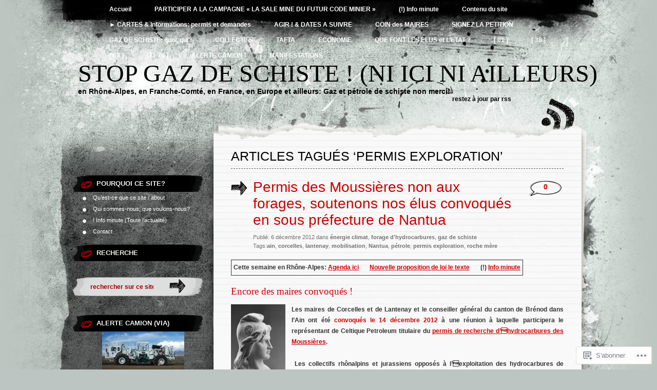

--- FILE ---
content_type: text/html; charset=UTF-8
request_url: https://stopgazdeschiste.org/tag/permis-exploration/
body_size: 46180
content:
<!DOCTYPE html PUBLIC "-//W3C//DTD XHTML 1.0 Transitional//EN" "http://www.w3.org/TR/xhtml1/DTD/xhtml1-transitional.dtd">
<html xmlns="http://www.w3.org/1999/xhtml" lang="fr-FR">
<head profile="http://gmpg.org/xfn/11">
<meta http-equiv="Content-Type" content="text/html; charset=UTF-8" />
<title>permis exploration | STOP GAZ DE SCHISTE ! (Ni ici Ni Ailleurs)</title>
<link rel="pingback" href="https://stopgazdeschiste.org/xmlrpc.php" />
<meta name='robots' content='max-image-preview:large' />
<meta name="google-site-verification" content="BeRDWkLrrvEAYteaKdeE9Pn3k-CJfMAEAWz8nqbqn8Y" />

<!-- Async WordPress.com Remote Login -->
<script id="wpcom_remote_login_js">
var wpcom_remote_login_extra_auth = '';
function wpcom_remote_login_remove_dom_node_id( element_id ) {
	var dom_node = document.getElementById( element_id );
	if ( dom_node ) { dom_node.parentNode.removeChild( dom_node ); }
}
function wpcom_remote_login_remove_dom_node_classes( class_name ) {
	var dom_nodes = document.querySelectorAll( '.' + class_name );
	for ( var i = 0; i < dom_nodes.length; i++ ) {
		dom_nodes[ i ].parentNode.removeChild( dom_nodes[ i ] );
	}
}
function wpcom_remote_login_final_cleanup() {
	wpcom_remote_login_remove_dom_node_classes( "wpcom_remote_login_msg" );
	wpcom_remote_login_remove_dom_node_id( "wpcom_remote_login_key" );
	wpcom_remote_login_remove_dom_node_id( "wpcom_remote_login_validate" );
	wpcom_remote_login_remove_dom_node_id( "wpcom_remote_login_js" );
	wpcom_remote_login_remove_dom_node_id( "wpcom_request_access_iframe" );
	wpcom_remote_login_remove_dom_node_id( "wpcom_request_access_styles" );
}

// Watch for messages back from the remote login
window.addEventListener( "message", function( e ) {
	if ( e.origin === "https://r-login.wordpress.com" ) {
		var data = {};
		try {
			data = JSON.parse( e.data );
		} catch( e ) {
			wpcom_remote_login_final_cleanup();
			return;
		}

		if ( data.msg === 'LOGIN' ) {
			// Clean up the login check iframe
			wpcom_remote_login_remove_dom_node_id( "wpcom_remote_login_key" );

			var id_regex = new RegExp( /^[0-9]+$/ );
			var token_regex = new RegExp( /^.*|.*|.*$/ );
			if (
				token_regex.test( data.token )
				&& id_regex.test( data.wpcomid )
			) {
				// We have everything we need to ask for a login
				var script = document.createElement( "script" );
				script.setAttribute( "id", "wpcom_remote_login_validate" );
				script.src = '/remote-login.php?wpcom_remote_login=validate'
					+ '&wpcomid=' + data.wpcomid
					+ '&token=' + encodeURIComponent( data.token )
					+ '&host=' + window.location.protocol
					+ '//' + window.location.hostname
					+ '&postid=5524'
					+ '&is_singular=';
				document.body.appendChild( script );
			}

			return;
		}

		// Safari ITP, not logged in, so redirect
		if ( data.msg === 'LOGIN-REDIRECT' ) {
			window.location = 'https://wordpress.com/log-in?redirect_to=' + window.location.href;
			return;
		}

		// Safari ITP, storage access failed, remove the request
		if ( data.msg === 'LOGIN-REMOVE' ) {
			var css_zap = 'html { -webkit-transition: margin-top 1s; transition: margin-top 1s; } /* 9001 */ html { margin-top: 0 !important; } * html body { margin-top: 0 !important; } @media screen and ( max-width: 782px ) { html { margin-top: 0 !important; } * html body { margin-top: 0 !important; } }';
			var style_zap = document.createElement( 'style' );
			style_zap.type = 'text/css';
			style_zap.appendChild( document.createTextNode( css_zap ) );
			document.body.appendChild( style_zap );

			var e = document.getElementById( 'wpcom_request_access_iframe' );
			e.parentNode.removeChild( e );

			document.cookie = 'wordpress_com_login_access=denied; path=/; max-age=31536000';

			return;
		}

		// Safari ITP
		if ( data.msg === 'REQUEST_ACCESS' ) {
			console.log( 'request access: safari' );

			// Check ITP iframe enable/disable knob
			if ( wpcom_remote_login_extra_auth !== 'safari_itp_iframe' ) {
				return;
			}

			// If we are in a "private window" there is no ITP.
			var private_window = false;
			try {
				var opendb = window.openDatabase( null, null, null, null );
			} catch( e ) {
				private_window = true;
			}

			if ( private_window ) {
				console.log( 'private window' );
				return;
			}

			var iframe = document.createElement( 'iframe' );
			iframe.id = 'wpcom_request_access_iframe';
			iframe.setAttribute( 'scrolling', 'no' );
			iframe.setAttribute( 'sandbox', 'allow-storage-access-by-user-activation allow-scripts allow-same-origin allow-top-navigation-by-user-activation' );
			iframe.src = 'https://r-login.wordpress.com/remote-login.php?wpcom_remote_login=request_access&origin=' + encodeURIComponent( data.origin ) + '&wpcomid=' + encodeURIComponent( data.wpcomid );

			var css = 'html { -webkit-transition: margin-top 1s; transition: margin-top 1s; } /* 9001 */ html { margin-top: 46px !important; } * html body { margin-top: 46px !important; } @media screen and ( max-width: 660px ) { html { margin-top: 71px !important; } * html body { margin-top: 71px !important; } #wpcom_request_access_iframe { display: block; height: 71px !important; } } #wpcom_request_access_iframe { border: 0px; height: 46px; position: fixed; top: 0; left: 0; width: 100%; min-width: 100%; z-index: 99999; background: #23282d; } ';

			var style = document.createElement( 'style' );
			style.type = 'text/css';
			style.id = 'wpcom_request_access_styles';
			style.appendChild( document.createTextNode( css ) );
			document.body.appendChild( style );

			document.body.appendChild( iframe );
		}

		if ( data.msg === 'DONE' ) {
			wpcom_remote_login_final_cleanup();
		}
	}
}, false );

// Inject the remote login iframe after the page has had a chance to load
// more critical resources
window.addEventListener( "DOMContentLoaded", function( e ) {
	var iframe = document.createElement( "iframe" );
	iframe.style.display = "none";
	iframe.setAttribute( "scrolling", "no" );
	iframe.setAttribute( "id", "wpcom_remote_login_key" );
	iframe.src = "https://r-login.wordpress.com/remote-login.php"
		+ "?wpcom_remote_login=key"
		+ "&origin=aHR0cHM6Ly9zdG9wZ2F6ZGVzY2hpc3RlLm9yZw%3D%3D"
		+ "&wpcomid=20874204"
		+ "&time=" + Math.floor( Date.now() / 1000 );
	document.body.appendChild( iframe );
}, false );
</script>
<link rel='dns-prefetch' href='//s0.wp.com' />
<link rel="alternate" type="application/rss+xml" title="STOP GAZ DE SCHISTE ! (Ni ici Ni Ailleurs) &raquo; Flux" href="https://stopgazdeschiste.org/feed/" />
<link rel="alternate" type="application/rss+xml" title="STOP GAZ DE SCHISTE ! (Ni ici Ni Ailleurs) &raquo; Flux des commentaires" href="https://stopgazdeschiste.org/comments/feed/" />
<link rel="alternate" type="application/rss+xml" title="STOP GAZ DE SCHISTE ! (Ni ici Ni Ailleurs) &raquo; Flux de l’étiquette permis exploration" href="https://stopgazdeschiste.org/tag/permis-exploration/feed/" />
	<script type="text/javascript">
		/* <![CDATA[ */
		function addLoadEvent(func) {
			var oldonload = window.onload;
			if (typeof window.onload != 'function') {
				window.onload = func;
			} else {
				window.onload = function () {
					oldonload();
					func();
				}
			}
		}
		/* ]]> */
	</script>
	<link crossorigin='anonymous' rel='stylesheet' id='all-css-0-1' href='/_static/??-eJxtjEkKgDAMAD9kDWpFL+JbpFaJpmkxLeLv3fDmZWBgGNiDMp6j5QguqUBpRhYgXK3AYmMYzKoey41IBv/5F74OzvsbY6JrgjwhY7RKzOaJPj/uX++6oqmrstVNoZcTpEQzyA==&cssminify=yes' type='text/css' media='all' />
<style id='wp-emoji-styles-inline-css'>

	img.wp-smiley, img.emoji {
		display: inline !important;
		border: none !important;
		box-shadow: none !important;
		height: 1em !important;
		width: 1em !important;
		margin: 0 0.07em !important;
		vertical-align: -0.1em !important;
		background: none !important;
		padding: 0 !important;
	}
/*# sourceURL=wp-emoji-styles-inline-css */
</style>
<link crossorigin='anonymous' rel='stylesheet' id='all-css-2-1' href='/wp-content/plugins/gutenberg-core/v22.2.0/build/styles/block-library/style.css?m=1764855221i&cssminify=yes' type='text/css' media='all' />
<style id='wp-block-library-inline-css'>
.has-text-align-justify {
	text-align:justify;
}
.has-text-align-justify{text-align:justify;}

/*# sourceURL=wp-block-library-inline-css */
</style><style id='global-styles-inline-css'>
:root{--wp--preset--aspect-ratio--square: 1;--wp--preset--aspect-ratio--4-3: 4/3;--wp--preset--aspect-ratio--3-4: 3/4;--wp--preset--aspect-ratio--3-2: 3/2;--wp--preset--aspect-ratio--2-3: 2/3;--wp--preset--aspect-ratio--16-9: 16/9;--wp--preset--aspect-ratio--9-16: 9/16;--wp--preset--color--black: #000000;--wp--preset--color--cyan-bluish-gray: #abb8c3;--wp--preset--color--white: #ffffff;--wp--preset--color--pale-pink: #f78da7;--wp--preset--color--vivid-red: #cf2e2e;--wp--preset--color--luminous-vivid-orange: #ff6900;--wp--preset--color--luminous-vivid-amber: #fcb900;--wp--preset--color--light-green-cyan: #7bdcb5;--wp--preset--color--vivid-green-cyan: #00d084;--wp--preset--color--pale-cyan-blue: #8ed1fc;--wp--preset--color--vivid-cyan-blue: #0693e3;--wp--preset--color--vivid-purple: #9b51e0;--wp--preset--gradient--vivid-cyan-blue-to-vivid-purple: linear-gradient(135deg,rgb(6,147,227) 0%,rgb(155,81,224) 100%);--wp--preset--gradient--light-green-cyan-to-vivid-green-cyan: linear-gradient(135deg,rgb(122,220,180) 0%,rgb(0,208,130) 100%);--wp--preset--gradient--luminous-vivid-amber-to-luminous-vivid-orange: linear-gradient(135deg,rgb(252,185,0) 0%,rgb(255,105,0) 100%);--wp--preset--gradient--luminous-vivid-orange-to-vivid-red: linear-gradient(135deg,rgb(255,105,0) 0%,rgb(207,46,46) 100%);--wp--preset--gradient--very-light-gray-to-cyan-bluish-gray: linear-gradient(135deg,rgb(238,238,238) 0%,rgb(169,184,195) 100%);--wp--preset--gradient--cool-to-warm-spectrum: linear-gradient(135deg,rgb(74,234,220) 0%,rgb(151,120,209) 20%,rgb(207,42,186) 40%,rgb(238,44,130) 60%,rgb(251,105,98) 80%,rgb(254,248,76) 100%);--wp--preset--gradient--blush-light-purple: linear-gradient(135deg,rgb(255,206,236) 0%,rgb(152,150,240) 100%);--wp--preset--gradient--blush-bordeaux: linear-gradient(135deg,rgb(254,205,165) 0%,rgb(254,45,45) 50%,rgb(107,0,62) 100%);--wp--preset--gradient--luminous-dusk: linear-gradient(135deg,rgb(255,203,112) 0%,rgb(199,81,192) 50%,rgb(65,88,208) 100%);--wp--preset--gradient--pale-ocean: linear-gradient(135deg,rgb(255,245,203) 0%,rgb(182,227,212) 50%,rgb(51,167,181) 100%);--wp--preset--gradient--electric-grass: linear-gradient(135deg,rgb(202,248,128) 0%,rgb(113,206,126) 100%);--wp--preset--gradient--midnight: linear-gradient(135deg,rgb(2,3,129) 0%,rgb(40,116,252) 100%);--wp--preset--font-size--small: 13px;--wp--preset--font-size--medium: 20px;--wp--preset--font-size--large: 36px;--wp--preset--font-size--x-large: 42px;--wp--preset--font-family--albert-sans: 'Albert Sans', sans-serif;--wp--preset--font-family--alegreya: Alegreya, serif;--wp--preset--font-family--arvo: Arvo, serif;--wp--preset--font-family--bodoni-moda: 'Bodoni Moda', serif;--wp--preset--font-family--bricolage-grotesque: 'Bricolage Grotesque', sans-serif;--wp--preset--font-family--cabin: Cabin, sans-serif;--wp--preset--font-family--chivo: Chivo, sans-serif;--wp--preset--font-family--commissioner: Commissioner, sans-serif;--wp--preset--font-family--cormorant: Cormorant, serif;--wp--preset--font-family--courier-prime: 'Courier Prime', monospace;--wp--preset--font-family--crimson-pro: 'Crimson Pro', serif;--wp--preset--font-family--dm-mono: 'DM Mono', monospace;--wp--preset--font-family--dm-sans: 'DM Sans', sans-serif;--wp--preset--font-family--dm-serif-display: 'DM Serif Display', serif;--wp--preset--font-family--domine: Domine, serif;--wp--preset--font-family--eb-garamond: 'EB Garamond', serif;--wp--preset--font-family--epilogue: Epilogue, sans-serif;--wp--preset--font-family--fahkwang: Fahkwang, sans-serif;--wp--preset--font-family--figtree: Figtree, sans-serif;--wp--preset--font-family--fira-sans: 'Fira Sans', sans-serif;--wp--preset--font-family--fjalla-one: 'Fjalla One', sans-serif;--wp--preset--font-family--fraunces: Fraunces, serif;--wp--preset--font-family--gabarito: Gabarito, system-ui;--wp--preset--font-family--ibm-plex-mono: 'IBM Plex Mono', monospace;--wp--preset--font-family--ibm-plex-sans: 'IBM Plex Sans', sans-serif;--wp--preset--font-family--ibarra-real-nova: 'Ibarra Real Nova', serif;--wp--preset--font-family--instrument-serif: 'Instrument Serif', serif;--wp--preset--font-family--inter: Inter, sans-serif;--wp--preset--font-family--josefin-sans: 'Josefin Sans', sans-serif;--wp--preset--font-family--jost: Jost, sans-serif;--wp--preset--font-family--libre-baskerville: 'Libre Baskerville', serif;--wp--preset--font-family--libre-franklin: 'Libre Franklin', sans-serif;--wp--preset--font-family--literata: Literata, serif;--wp--preset--font-family--lora: Lora, serif;--wp--preset--font-family--merriweather: Merriweather, serif;--wp--preset--font-family--montserrat: Montserrat, sans-serif;--wp--preset--font-family--newsreader: Newsreader, serif;--wp--preset--font-family--noto-sans-mono: 'Noto Sans Mono', sans-serif;--wp--preset--font-family--nunito: Nunito, sans-serif;--wp--preset--font-family--open-sans: 'Open Sans', sans-serif;--wp--preset--font-family--overpass: Overpass, sans-serif;--wp--preset--font-family--pt-serif: 'PT Serif', serif;--wp--preset--font-family--petrona: Petrona, serif;--wp--preset--font-family--piazzolla: Piazzolla, serif;--wp--preset--font-family--playfair-display: 'Playfair Display', serif;--wp--preset--font-family--plus-jakarta-sans: 'Plus Jakarta Sans', sans-serif;--wp--preset--font-family--poppins: Poppins, sans-serif;--wp--preset--font-family--raleway: Raleway, sans-serif;--wp--preset--font-family--roboto: Roboto, sans-serif;--wp--preset--font-family--roboto-slab: 'Roboto Slab', serif;--wp--preset--font-family--rubik: Rubik, sans-serif;--wp--preset--font-family--rufina: Rufina, serif;--wp--preset--font-family--sora: Sora, sans-serif;--wp--preset--font-family--source-sans-3: 'Source Sans 3', sans-serif;--wp--preset--font-family--source-serif-4: 'Source Serif 4', serif;--wp--preset--font-family--space-mono: 'Space Mono', monospace;--wp--preset--font-family--syne: Syne, sans-serif;--wp--preset--font-family--texturina: Texturina, serif;--wp--preset--font-family--urbanist: Urbanist, sans-serif;--wp--preset--font-family--work-sans: 'Work Sans', sans-serif;--wp--preset--spacing--20: 0.44rem;--wp--preset--spacing--30: 0.67rem;--wp--preset--spacing--40: 1rem;--wp--preset--spacing--50: 1.5rem;--wp--preset--spacing--60: 2.25rem;--wp--preset--spacing--70: 3.38rem;--wp--preset--spacing--80: 5.06rem;--wp--preset--shadow--natural: 6px 6px 9px rgba(0, 0, 0, 0.2);--wp--preset--shadow--deep: 12px 12px 50px rgba(0, 0, 0, 0.4);--wp--preset--shadow--sharp: 6px 6px 0px rgba(0, 0, 0, 0.2);--wp--preset--shadow--outlined: 6px 6px 0px -3px rgb(255, 255, 255), 6px 6px rgb(0, 0, 0);--wp--preset--shadow--crisp: 6px 6px 0px rgb(0, 0, 0);}:where(.is-layout-flex){gap: 0.5em;}:where(.is-layout-grid){gap: 0.5em;}body .is-layout-flex{display: flex;}.is-layout-flex{flex-wrap: wrap;align-items: center;}.is-layout-flex > :is(*, div){margin: 0;}body .is-layout-grid{display: grid;}.is-layout-grid > :is(*, div){margin: 0;}:where(.wp-block-columns.is-layout-flex){gap: 2em;}:where(.wp-block-columns.is-layout-grid){gap: 2em;}:where(.wp-block-post-template.is-layout-flex){gap: 1.25em;}:where(.wp-block-post-template.is-layout-grid){gap: 1.25em;}.has-black-color{color: var(--wp--preset--color--black) !important;}.has-cyan-bluish-gray-color{color: var(--wp--preset--color--cyan-bluish-gray) !important;}.has-white-color{color: var(--wp--preset--color--white) !important;}.has-pale-pink-color{color: var(--wp--preset--color--pale-pink) !important;}.has-vivid-red-color{color: var(--wp--preset--color--vivid-red) !important;}.has-luminous-vivid-orange-color{color: var(--wp--preset--color--luminous-vivid-orange) !important;}.has-luminous-vivid-amber-color{color: var(--wp--preset--color--luminous-vivid-amber) !important;}.has-light-green-cyan-color{color: var(--wp--preset--color--light-green-cyan) !important;}.has-vivid-green-cyan-color{color: var(--wp--preset--color--vivid-green-cyan) !important;}.has-pale-cyan-blue-color{color: var(--wp--preset--color--pale-cyan-blue) !important;}.has-vivid-cyan-blue-color{color: var(--wp--preset--color--vivid-cyan-blue) !important;}.has-vivid-purple-color{color: var(--wp--preset--color--vivid-purple) !important;}.has-black-background-color{background-color: var(--wp--preset--color--black) !important;}.has-cyan-bluish-gray-background-color{background-color: var(--wp--preset--color--cyan-bluish-gray) !important;}.has-white-background-color{background-color: var(--wp--preset--color--white) !important;}.has-pale-pink-background-color{background-color: var(--wp--preset--color--pale-pink) !important;}.has-vivid-red-background-color{background-color: var(--wp--preset--color--vivid-red) !important;}.has-luminous-vivid-orange-background-color{background-color: var(--wp--preset--color--luminous-vivid-orange) !important;}.has-luminous-vivid-amber-background-color{background-color: var(--wp--preset--color--luminous-vivid-amber) !important;}.has-light-green-cyan-background-color{background-color: var(--wp--preset--color--light-green-cyan) !important;}.has-vivid-green-cyan-background-color{background-color: var(--wp--preset--color--vivid-green-cyan) !important;}.has-pale-cyan-blue-background-color{background-color: var(--wp--preset--color--pale-cyan-blue) !important;}.has-vivid-cyan-blue-background-color{background-color: var(--wp--preset--color--vivid-cyan-blue) !important;}.has-vivid-purple-background-color{background-color: var(--wp--preset--color--vivid-purple) !important;}.has-black-border-color{border-color: var(--wp--preset--color--black) !important;}.has-cyan-bluish-gray-border-color{border-color: var(--wp--preset--color--cyan-bluish-gray) !important;}.has-white-border-color{border-color: var(--wp--preset--color--white) !important;}.has-pale-pink-border-color{border-color: var(--wp--preset--color--pale-pink) !important;}.has-vivid-red-border-color{border-color: var(--wp--preset--color--vivid-red) !important;}.has-luminous-vivid-orange-border-color{border-color: var(--wp--preset--color--luminous-vivid-orange) !important;}.has-luminous-vivid-amber-border-color{border-color: var(--wp--preset--color--luminous-vivid-amber) !important;}.has-light-green-cyan-border-color{border-color: var(--wp--preset--color--light-green-cyan) !important;}.has-vivid-green-cyan-border-color{border-color: var(--wp--preset--color--vivid-green-cyan) !important;}.has-pale-cyan-blue-border-color{border-color: var(--wp--preset--color--pale-cyan-blue) !important;}.has-vivid-cyan-blue-border-color{border-color: var(--wp--preset--color--vivid-cyan-blue) !important;}.has-vivid-purple-border-color{border-color: var(--wp--preset--color--vivid-purple) !important;}.has-vivid-cyan-blue-to-vivid-purple-gradient-background{background: var(--wp--preset--gradient--vivid-cyan-blue-to-vivid-purple) !important;}.has-light-green-cyan-to-vivid-green-cyan-gradient-background{background: var(--wp--preset--gradient--light-green-cyan-to-vivid-green-cyan) !important;}.has-luminous-vivid-amber-to-luminous-vivid-orange-gradient-background{background: var(--wp--preset--gradient--luminous-vivid-amber-to-luminous-vivid-orange) !important;}.has-luminous-vivid-orange-to-vivid-red-gradient-background{background: var(--wp--preset--gradient--luminous-vivid-orange-to-vivid-red) !important;}.has-very-light-gray-to-cyan-bluish-gray-gradient-background{background: var(--wp--preset--gradient--very-light-gray-to-cyan-bluish-gray) !important;}.has-cool-to-warm-spectrum-gradient-background{background: var(--wp--preset--gradient--cool-to-warm-spectrum) !important;}.has-blush-light-purple-gradient-background{background: var(--wp--preset--gradient--blush-light-purple) !important;}.has-blush-bordeaux-gradient-background{background: var(--wp--preset--gradient--blush-bordeaux) !important;}.has-luminous-dusk-gradient-background{background: var(--wp--preset--gradient--luminous-dusk) !important;}.has-pale-ocean-gradient-background{background: var(--wp--preset--gradient--pale-ocean) !important;}.has-electric-grass-gradient-background{background: var(--wp--preset--gradient--electric-grass) !important;}.has-midnight-gradient-background{background: var(--wp--preset--gradient--midnight) !important;}.has-small-font-size{font-size: var(--wp--preset--font-size--small) !important;}.has-medium-font-size{font-size: var(--wp--preset--font-size--medium) !important;}.has-large-font-size{font-size: var(--wp--preset--font-size--large) !important;}.has-x-large-font-size{font-size: var(--wp--preset--font-size--x-large) !important;}.has-albert-sans-font-family{font-family: var(--wp--preset--font-family--albert-sans) !important;}.has-alegreya-font-family{font-family: var(--wp--preset--font-family--alegreya) !important;}.has-arvo-font-family{font-family: var(--wp--preset--font-family--arvo) !important;}.has-bodoni-moda-font-family{font-family: var(--wp--preset--font-family--bodoni-moda) !important;}.has-bricolage-grotesque-font-family{font-family: var(--wp--preset--font-family--bricolage-grotesque) !important;}.has-cabin-font-family{font-family: var(--wp--preset--font-family--cabin) !important;}.has-chivo-font-family{font-family: var(--wp--preset--font-family--chivo) !important;}.has-commissioner-font-family{font-family: var(--wp--preset--font-family--commissioner) !important;}.has-cormorant-font-family{font-family: var(--wp--preset--font-family--cormorant) !important;}.has-courier-prime-font-family{font-family: var(--wp--preset--font-family--courier-prime) !important;}.has-crimson-pro-font-family{font-family: var(--wp--preset--font-family--crimson-pro) !important;}.has-dm-mono-font-family{font-family: var(--wp--preset--font-family--dm-mono) !important;}.has-dm-sans-font-family{font-family: var(--wp--preset--font-family--dm-sans) !important;}.has-dm-serif-display-font-family{font-family: var(--wp--preset--font-family--dm-serif-display) !important;}.has-domine-font-family{font-family: var(--wp--preset--font-family--domine) !important;}.has-eb-garamond-font-family{font-family: var(--wp--preset--font-family--eb-garamond) !important;}.has-epilogue-font-family{font-family: var(--wp--preset--font-family--epilogue) !important;}.has-fahkwang-font-family{font-family: var(--wp--preset--font-family--fahkwang) !important;}.has-figtree-font-family{font-family: var(--wp--preset--font-family--figtree) !important;}.has-fira-sans-font-family{font-family: var(--wp--preset--font-family--fira-sans) !important;}.has-fjalla-one-font-family{font-family: var(--wp--preset--font-family--fjalla-one) !important;}.has-fraunces-font-family{font-family: var(--wp--preset--font-family--fraunces) !important;}.has-gabarito-font-family{font-family: var(--wp--preset--font-family--gabarito) !important;}.has-ibm-plex-mono-font-family{font-family: var(--wp--preset--font-family--ibm-plex-mono) !important;}.has-ibm-plex-sans-font-family{font-family: var(--wp--preset--font-family--ibm-plex-sans) !important;}.has-ibarra-real-nova-font-family{font-family: var(--wp--preset--font-family--ibarra-real-nova) !important;}.has-instrument-serif-font-family{font-family: var(--wp--preset--font-family--instrument-serif) !important;}.has-inter-font-family{font-family: var(--wp--preset--font-family--inter) !important;}.has-josefin-sans-font-family{font-family: var(--wp--preset--font-family--josefin-sans) !important;}.has-jost-font-family{font-family: var(--wp--preset--font-family--jost) !important;}.has-libre-baskerville-font-family{font-family: var(--wp--preset--font-family--libre-baskerville) !important;}.has-libre-franklin-font-family{font-family: var(--wp--preset--font-family--libre-franklin) !important;}.has-literata-font-family{font-family: var(--wp--preset--font-family--literata) !important;}.has-lora-font-family{font-family: var(--wp--preset--font-family--lora) !important;}.has-merriweather-font-family{font-family: var(--wp--preset--font-family--merriweather) !important;}.has-montserrat-font-family{font-family: var(--wp--preset--font-family--montserrat) !important;}.has-newsreader-font-family{font-family: var(--wp--preset--font-family--newsreader) !important;}.has-noto-sans-mono-font-family{font-family: var(--wp--preset--font-family--noto-sans-mono) !important;}.has-nunito-font-family{font-family: var(--wp--preset--font-family--nunito) !important;}.has-open-sans-font-family{font-family: var(--wp--preset--font-family--open-sans) !important;}.has-overpass-font-family{font-family: var(--wp--preset--font-family--overpass) !important;}.has-pt-serif-font-family{font-family: var(--wp--preset--font-family--pt-serif) !important;}.has-petrona-font-family{font-family: var(--wp--preset--font-family--petrona) !important;}.has-piazzolla-font-family{font-family: var(--wp--preset--font-family--piazzolla) !important;}.has-playfair-display-font-family{font-family: var(--wp--preset--font-family--playfair-display) !important;}.has-plus-jakarta-sans-font-family{font-family: var(--wp--preset--font-family--plus-jakarta-sans) !important;}.has-poppins-font-family{font-family: var(--wp--preset--font-family--poppins) !important;}.has-raleway-font-family{font-family: var(--wp--preset--font-family--raleway) !important;}.has-roboto-font-family{font-family: var(--wp--preset--font-family--roboto) !important;}.has-roboto-slab-font-family{font-family: var(--wp--preset--font-family--roboto-slab) !important;}.has-rubik-font-family{font-family: var(--wp--preset--font-family--rubik) !important;}.has-rufina-font-family{font-family: var(--wp--preset--font-family--rufina) !important;}.has-sora-font-family{font-family: var(--wp--preset--font-family--sora) !important;}.has-source-sans-3-font-family{font-family: var(--wp--preset--font-family--source-sans-3) !important;}.has-source-serif-4-font-family{font-family: var(--wp--preset--font-family--source-serif-4) !important;}.has-space-mono-font-family{font-family: var(--wp--preset--font-family--space-mono) !important;}.has-syne-font-family{font-family: var(--wp--preset--font-family--syne) !important;}.has-texturina-font-family{font-family: var(--wp--preset--font-family--texturina) !important;}.has-urbanist-font-family{font-family: var(--wp--preset--font-family--urbanist) !important;}.has-work-sans-font-family{font-family: var(--wp--preset--font-family--work-sans) !important;}
/*# sourceURL=global-styles-inline-css */
</style>

<style id='classic-theme-styles-inline-css'>
/*! This file is auto-generated */
.wp-block-button__link{color:#fff;background-color:#32373c;border-radius:9999px;box-shadow:none;text-decoration:none;padding:calc(.667em + 2px) calc(1.333em + 2px);font-size:1.125em}.wp-block-file__button{background:#32373c;color:#fff;text-decoration:none}
/*# sourceURL=/wp-includes/css/classic-themes.min.css */
</style>
<link crossorigin='anonymous' rel='stylesheet' id='all-css-4-1' href='/_static/??-eJyFkNkOAjEIRX9IhtR1fDB+yyxYq+20KYzb14sat5iMLwTIPVwAjwma2Al1gsn31nWMTax9bPaM48KUhQF2IXmCTIdiiq1jeSmA5eypaJhH+DEo9PCelUn7IVVyUwRqXUWegsqGsKNrLYni/MxB6DSMJLWBuk6ZmEFjcH0A2aoX/3CPNqa+RpvpfKEW/56SSY+2mtr7Wu9yCLIUQV9ViYvdVwEbX7l8Q9dhZRazeTkx5dLsrpDRlSo=&cssminify=yes' type='text/css' media='all' />
<link crossorigin='anonymous' rel='stylesheet' id='print-css-5-1' href='/wp-content/mu-plugins/global-print/global-print.css?m=1465851035i&cssminify=yes' type='text/css' media='print' />
<style id='jetpack-global-styles-frontend-style-inline-css'>
:root { --font-headings: unset; --font-base: unset; --font-headings-default: -apple-system,BlinkMacSystemFont,"Segoe UI",Roboto,Oxygen-Sans,Ubuntu,Cantarell,"Helvetica Neue",sans-serif; --font-base-default: -apple-system,BlinkMacSystemFont,"Segoe UI",Roboto,Oxygen-Sans,Ubuntu,Cantarell,"Helvetica Neue",sans-serif;}
/*# sourceURL=jetpack-global-styles-frontend-style-inline-css */
</style>
<link crossorigin='anonymous' rel='stylesheet' id='all-css-8-1' href='/_static/??-eJyNjcEKwjAQRH/IuFRT6kX8FNkmS5K6yQY3Qfx7bfEiXrwM82B4A49qnJRGpUHupnIPqSgs1Cq624chi6zhO5OCRryTR++fW00l7J3qDv43XVNxoOISsmEJol/wY2uR8vs3WggsM/I6uOTzMI3Hw8lOg11eUT1JKA==&cssminify=yes' type='text/css' media='all' />
<script type="text/javascript" id="wpcom-actionbar-placeholder-js-extra">
/* <![CDATA[ */
var actionbardata = {"siteID":"20874204","postID":"0","siteURL":"https://stopgazdeschiste.org","xhrURL":"https://stopgazdeschiste.org/wp-admin/admin-ajax.php","nonce":"2b992cfbfc","isLoggedIn":"","statusMessage":"","subsEmailDefault":"instantly","proxyScriptUrl":"https://s0.wp.com/wp-content/js/wpcom-proxy-request.js?m=1513050504i&amp;ver=20211021","i18n":{"followedText":"Les nouvelles publications de ce site appara\u00eetront d\u00e9sormais dans votre \u003Ca href=\"https://wordpress.com/reader\"\u003ELecteur\u003C/a\u003E","foldBar":"R\u00e9duire cette barre","unfoldBar":"Agrandir cette barre","shortLinkCopied":"Lien court copi\u00e9 dans le presse-papier"}};
//# sourceURL=wpcom-actionbar-placeholder-js-extra
/* ]]> */
</script>
<script type="text/javascript" id="jetpack-mu-wpcom-settings-js-before">
/* <![CDATA[ */
var JETPACK_MU_WPCOM_SETTINGS = {"assetsUrl":"https://s0.wp.com/wp-content/mu-plugins/jetpack-mu-wpcom-plugin/moon/jetpack_vendor/automattic/jetpack-mu-wpcom/src/build/"};
//# sourceURL=jetpack-mu-wpcom-settings-js-before
/* ]]> */
</script>
<script crossorigin='anonymous' type='text/javascript'  src='/wp-content/js/rlt-proxy.js?m=1720530689i'></script>
<script type="text/javascript" id="rlt-proxy-js-after">
/* <![CDATA[ */
	rltInitialize( {"token":null,"iframeOrigins":["https:\/\/widgets.wp.com"]} );
//# sourceURL=rlt-proxy-js-after
/* ]]> */
</script>
<link rel="EditURI" type="application/rsd+xml" title="RSD" href="https://nonaugazdeschistelyon.wordpress.com/xmlrpc.php?rsd" />
<meta name="generator" content="WordPress.com" />

<!-- Jetpack Open Graph Tags -->
<meta property="og:type" content="website" />
<meta property="og:title" content="permis exploration &#8211; STOP GAZ DE SCHISTE ! (Ni ici Ni Ailleurs)" />
<meta property="og:url" content="https://stopgazdeschiste.org/tag/permis-exploration/" />
<meta property="og:site_name" content="STOP GAZ DE SCHISTE ! (Ni ici Ni Ailleurs)" />
<meta property="og:image" content="https://secure.gravatar.com/blavatar/12f02fd4b49022adb683a59c1272b7cad0d555f39cf2d51786d39f1020f5f061?s=200&#038;ts=1769013966" />
<meta property="og:image:width" content="200" />
<meta property="og:image:height" content="200" />
<meta property="og:image:alt" content="" />
<meta property="og:locale" content="fr_FR" />
<meta name="twitter:creator" content="@stopgazdeschist" />
<meta name="twitter:site" content="@stopgazdeschist" />

<!-- End Jetpack Open Graph Tags -->
<link rel="shortcut icon" type="image/x-icon" href="https://secure.gravatar.com/blavatar/12f02fd4b49022adb683a59c1272b7cad0d555f39cf2d51786d39f1020f5f061?s=32" sizes="16x16" />
<link rel="icon" type="image/x-icon" href="https://secure.gravatar.com/blavatar/12f02fd4b49022adb683a59c1272b7cad0d555f39cf2d51786d39f1020f5f061?s=32" sizes="16x16" />
<link rel="apple-touch-icon" href="https://secure.gravatar.com/blavatar/12f02fd4b49022adb683a59c1272b7cad0d555f39cf2d51786d39f1020f5f061?s=114" />
<link rel='openid.server' href='https://stopgazdeschiste.org/?openidserver=1' />
<link rel='openid.delegate' href='https://stopgazdeschiste.org/' />
<link rel="search" type="application/opensearchdescription+xml" href="https://stopgazdeschiste.org/osd.xml" title="STOP GAZ DE SCHISTE ! (Ni ici Ni Ailleurs)" />
<link rel="search" type="application/opensearchdescription+xml" href="https://s1.wp.com/opensearch.xml" title="WordPress.com" />
		<style id="wpcom-hotfix-masterbar-style">
			@media screen and (min-width: 783px) {
				#wpadminbar .quicklinks li#wp-admin-bar-my-account.with-avatar > a img {
					margin-top: 5px;
				}
			}
		</style>
		<meta name="description" content="Articles traitant de permis exploration écrits par noschiste" />
<link crossorigin='anonymous' rel='stylesheet' id='all-css-0-3' href='/_static/??-eJydjdEKwjAMRX/ILcyhwwfxU2RLw8iWNqVpGft7J6jgizAfz+VwLiyxQg2ZQgZfqihl5GAwUY49zi8GrxrgzgFhKCwOrAyGiWNm3eQvqj2HGs0OsLcsivMWWzhS2lvw6oqQAfZJi5F8pPfwbzCzkKvGXoTS+oueBzd/bbpTe+nObXOcHqQUg2Q=&cssminify=yes' type='text/css' media='all' />
</head>

<body class="archive tag tag-permis-exploration tag-53724857 wp-theme-pubgreyzed customizer-styles-applied jetpack-reblog-enabled">
<div id="wrapper">

<div id="page">
		<div class="menu-header"><ul>
<li ><a href="https://stopgazdeschiste.org/">Accueil </a></li><li class="page_item page-item-23327"><a href="https://stopgazdeschiste.org/participer-a-la-campagne-la-sale-mine-du-futur-code-minier/">PARTICIPER A LA CAMPAGNE « LA SALE MINE DU FUTUR CODE MINIER&nbsp;»</a></li>
<li class="page_item page-item-389"><a href="https://stopgazdeschiste.org/dernieres-info/">(!) Info minute</a></li>
<li class="page_item page-item-3012"><a href="https://stopgazdeschiste.org/contenu-du-site/">Contenu du site</a></li>
<li class="page_item page-item-468 page_item_has_children"><a href="https://stopgazdeschiste.org/cartes-de-demande-de-permis/">► CARTES &amp; Informations: permis et&nbsp;demandes</a>
<ul class='children'>
	<li class="page_item page-item-6946 page_item_has_children"><a href="https://stopgazdeschiste.org/cartes-de-demande-de-permis/carte-et-info-permis-rhone-alpes-et-franche-comte/">►Cartes et info permis Rhône-Alpes et&nbsp;Franche-Comté</a>
	<ul class='children'>
		<li class="page_item page-item-1371 page_item_has_children"><a href="https://stopgazdeschiste.org/cartes-de-demande-de-permis/carte-et-info-permis-rhone-alpes-et-franche-comte/permis-moussieres/">Le permis des&nbsp;Moussières</a>
		<ul class='children'>
			<li class="page_item page-item-9575"><a href="https://stopgazdeschiste.org/cartes-de-demande-de-permis/carte-et-info-permis-rhone-alpes-et-franche-comte/permis-moussieres/pourquoi-la-lutte-contre-le-perh-des-moussieres/">Pourquoi la lutte contre le PERH des&nbsp;Moussières</a></li>
		</ul>
</li>
		<li class="page_item page-item-4469"><a href="https://stopgazdeschiste.org/cartes-de-demande-de-permis/carte-et-info-permis-rhone-alpes-et-franche-comte/permis-lyon-annecy/">►Demande de permis de&nbsp;Lyon-Annecy</a></li>
		<li class="page_item page-item-4480"><a href="https://stopgazdeschiste.org/cartes-de-demande-de-permis/carte-et-info-permis-rhone-alpes-et-franche-comte/permis-blyes/">►Demande de permis de&nbsp;Blyes</a></li>
		<li class="page_item page-item-4855"><a href="https://stopgazdeschiste.org/cartes-de-demande-de-permis/carte-et-info-permis-rhone-alpes-et-franche-comte/demande-de-permis-prealpes/">►Demande de Permis&nbsp;PréAlpes</a></li>
		<li class="page_item page-item-7063"><a href="https://stopgazdeschiste.org/cartes-de-demande-de-permis/carte-et-info-permis-rhone-alpes-et-franche-comte/le-permis-de-pontarlier/">►Le permis de&nbsp;Pontarlier</a></li>
		<li class="page_item page-item-4842"><a href="https://stopgazdeschiste.org/cartes-de-demande-de-permis/carte-et-info-permis-rhone-alpes-et-franche-comte/info-sur-les-permis-selon-le-ministere-depuis-le-8-juin-2012/">►Info sur les permis selon le Ministère depuis le 8 juin&nbsp;2012</a></li>
	</ul>
</li>
	<li class="page_item page-item-7916"><a href="https://stopgazdeschiste.org/cartes-de-demande-de-permis/carte-des-permis-en-mediterranee-et-au-maghreb/">►Carte des permis en Méditerranée et au&nbsp;Maghreb</a></li>
</ul>
</li>
<li class="page_item page-item-268 page_item_has_children"><a href="https://stopgazdeschiste.org/dates-a-suivre/">AGIR ! &amp; DATES A&nbsp;SUIVRE</a>
<ul class='children'>
	<li class="page_item page-item-1636"><a href="https://stopgazdeschiste.org/dates-a-suivre/dans-notre-region/">Dans notre région (dates à&nbsp;suivre)</a></li>
	<li class="page_item page-item-2881"><a href="https://stopgazdeschiste.org/dates-a-suivre/rejoindre-un-collectif/">Rejoindre un collectif</a></li>
</ul>
</li>
<li class="page_item page-item-1889"><a href="https://stopgazdeschiste.org/coin-des-maires/">COIN des MAIRES</a></li>
<li class="page_item page-item-123 page_item_has_children"><a href="https://stopgazdeschiste.org/signez-la-petition/">SIGNEZ LA PETITION</a>
<ul class='children'>
	<li class="page_item page-item-23622"><a href="https://stopgazdeschiste.org/signez-la-petition/ecrire-aux-militants-britanniques-emprisonnes-pour-setre-oppose-a-lexploitation-de-gaz-de-schiste/">Écrire aux militants britanniques emprisonnés pour s&rsquo;être opposé à l&rsquo;exploitation de gaz de&nbsp;schiste</a></li>
</ul>
</li>
<li class="page_item page-item-960 page_item_has_children"><a href="https://stopgazdeschiste.org/gaz-de-schiste-fracturation-hydraulique/">GAZ DE SCHISTE: quoi,&nbsp;qui?</a>
<ul class='children'>
	<li class="page_item page-item-22086 page_item_has_children"><a href="https://stopgazdeschiste.org/gaz-de-schiste-fracturation-hydraulique/en-europe-le-gaz-de-schiste-situation-par-pays/">►En Europe, le gaz de schiste : situation par&nbsp;pays</a>
	<ul class='children'>
		<li class="page_item page-item-22090"><a href="https://stopgazdeschiste.org/gaz-de-schiste-fracturation-hydraulique/en-europe-le-gaz-de-schiste-situation-par-pays/albanie-albania-alb/">Albanie / Albania (&nbsp;ALB)</a></li>
		<li class="page_item page-item-22092"><a href="https://stopgazdeschiste.org/gaz-de-schiste-fracturation-hydraulique/en-europe-le-gaz-de-schiste-situation-par-pays/allemagne-germany-deutschland-rfa/">Allemagne / Germany&nbsp;(D)</a></li>
		<li class="page_item page-item-22094"><a href="https://stopgazdeschiste.org/gaz-de-schiste-fracturation-hydraulique/en-europe-le-gaz-de-schiste-situation-par-pays/autriche-austria-a/">Autriche / Austria&nbsp;(A)</a></li>
		<li class="page_item page-item-22098"><a href="https://stopgazdeschiste.org/gaz-de-schiste-fracturation-hydraulique/en-europe-le-gaz-de-schiste-situation-par-pays/belgique-belgium-b/">Belgique / Belgium&nbsp;(B)</a></li>
		<li class="page_item page-item-22100"><a href="https://stopgazdeschiste.org/gaz-de-schiste-fracturation-hydraulique/en-europe-le-gaz-de-schiste-situation-par-pays/bulgarie-bulgaria-bg/">Bulgarie / Bulgaria&nbsp;(BG)</a></li>
		<li class="page_item page-item-22102"><a href="https://stopgazdeschiste.org/gaz-de-schiste-fracturation-hydraulique/en-europe-le-gaz-de-schiste-situation-par-pays/danemark-denmark-dk/">Danemark / Denmark&nbsp;(DK)</a></li>
		<li class="page_item page-item-23535"><a href="https://stopgazdeschiste.org/gaz-de-schiste-fracturation-hydraulique/en-europe-le-gaz-de-schiste-situation-par-pays/gaz-de-schiste-fracturation-hydrauliqueen-europe-le-gaz-de-schiste-situation-par-paysecosse/">Ecosse</a></li>
		<li class="page_item page-item-22104"><a href="https://stopgazdeschiste.org/gaz-de-schiste-fracturation-hydraulique/en-europe-le-gaz-de-schiste-situation-par-pays/espagne-spain-e/">Espagne / Spain&nbsp;(E)</a></li>
		<li class="page_item page-item-22107"><a href="https://stopgazdeschiste.org/gaz-de-schiste-fracturation-hydraulique/en-europe-le-gaz-de-schiste-situation-par-pays/france-f/">France (F)</a></li>
		<li class="page_item page-item-22109"><a href="https://stopgazdeschiste.org/gaz-de-schiste-fracturation-hydraulique/en-europe-le-gaz-de-schiste-situation-par-pays/hongrie-hungary-h/">Hongrie / Hungary&nbsp;(H)</a></li>
		<li class="page_item page-item-22197"><a href="https://stopgazdeschiste.org/gaz-de-schiste-fracturation-hydraulique/en-europe-le-gaz-de-schiste-situation-par-pays/irlande-ireland-irl/">Irlande / Ireland&nbsp;(IRL)</a></li>
		<li class="page_item page-item-22111"><a href="https://stopgazdeschiste.org/gaz-de-schiste-fracturation-hydraulique/en-europe-le-gaz-de-schiste-situation-par-pays/italie-italy-i/">Italie / Italy&nbsp;(I)</a></li>
		<li class="page_item page-item-22113"><a href="https://stopgazdeschiste.org/gaz-de-schiste-fracturation-hydraulique/en-europe-le-gaz-de-schiste-situation-par-pays/lituanie-lithuania-lt/">Lituanie / Lithuania&nbsp;(LT)</a></li>
		<li class="page_item page-item-22115"><a href="https://stopgazdeschiste.org/gaz-de-schiste-fracturation-hydraulique/en-europe-le-gaz-de-schiste-situation-par-pays/pays-bas-the-netherlands-nl/">Pays-Bas / The Netherlands&nbsp;(NL)</a></li>
		<li class="page_item page-item-22117"><a href="https://stopgazdeschiste.org/gaz-de-schiste-fracturation-hydraulique/en-europe-le-gaz-de-schiste-situation-par-pays/pologne-poland-pl/">Pologne / Poland&nbsp;(PL)</a></li>
		<li class="page_item page-item-22119"><a href="https://stopgazdeschiste.org/gaz-de-schiste-fracturation-hydraulique/en-europe-le-gaz-de-schiste-situation-par-pays/roumanie-romania-ro/">Roumanie / Romania&nbsp;(RO)</a></li>
		<li class="page_item page-item-22121"><a href="https://stopgazdeschiste.org/gaz-de-schiste-fracturation-hydraulique/en-europe-le-gaz-de-schiste-situation-par-pays/royaume-uni-the-uk-gb/">Royaume-Uni / The UK&nbsp;(GB)</a></li>
		<li class="page_item page-item-22123"><a href="https://stopgazdeschiste.org/gaz-de-schiste-fracturation-hydraulique/en-europe-le-gaz-de-schiste-situation-par-pays/slovenie-slovenia-slo/">Slovénie / Slovenia&nbsp;(SLO)</a></li>
		<li class="page_item page-item-22125"><a href="https://stopgazdeschiste.org/gaz-de-schiste-fracturation-hydraulique/en-europe-le-gaz-de-schiste-situation-par-pays/suede-sweden-s/">Suède / Sweden&nbsp;(S)</a></li>
		<li class="page_item page-item-22127"><a href="https://stopgazdeschiste.org/gaz-de-schiste-fracturation-hydraulique/en-europe-le-gaz-de-schiste-situation-par-pays/suisse-switzerland-ch/">Suisse / Switzerland&nbsp;(CH)</a></li>
		<li class="page_item page-item-22129"><a href="https://stopgazdeschiste.org/gaz-de-schiste-fracturation-hydraulique/en-europe-le-gaz-de-schiste-situation-par-pays/republique-tcheque-czech-cz/">République Tchèque / Czech&nbsp;(CZ)</a></li>
		<li class="page_item page-item-22131"><a href="https://stopgazdeschiste.org/gaz-de-schiste-fracturation-hydraulique/en-europe-le-gaz-de-schiste-situation-par-pays/ukraine-ua/">Ukraine (UA)</a></li>
	</ul>
</li>
	<li class="page_item page-item-167 page_item_has_children"><a href="https://stopgazdeschiste.org/gaz-de-schiste-fracturation-hydraulique/fracturation-hydraulique/">GAZ DE SCHISTE &amp; Fracturation&nbsp;hydraulique</a>
	<ul class='children'>
		<li class="page_item page-item-7507"><a href="https://stopgazdeschiste.org/gaz-de-schiste-fracturation-hydraulique/fracturation-hydraulique/gaz-de-schiste-en-france-enjeux-environnementaux-et-economiques-master/">Gaz de schiste en France Enjeux environnementaux et économiques&nbsp;(Master)</a></li>
		<li class="page_item page-item-6424"><a href="https://stopgazdeschiste.org/gaz-de-schiste-fracturation-hydraulique/fracturation-hydraulique/le-gaz-de-schiste-opportunite-ou-menace-tpe/">Le gaz de schiste opportunité ou menace&nbsp;(TPE)</a></li>
		<li class="page_item page-item-6856"><a href="https://stopgazdeschiste.org/gaz-de-schiste-fracturation-hydraulique/fracturation-hydraulique/touche-pas-a-mon-schiste-lemission-radio/">Touche Pas À Mon Schiste ! l&rsquo;émission radio</a></li>
		<li class="page_item page-item-9265"><a href="https://stopgazdeschiste.org/gaz-de-schiste-fracturation-hydraulique/fracturation-hydraulique/pourquoi-le-gaz-de-schiste-nest-pas-une-energie-de-transition/">POURQUOI LE GAZ DE SCHISTE N&rsquo;EST PAS UNE ENERGIE DE&nbsp;TRANSITION</a></li>
	</ul>
</li>
	<li class="page_item page-item-970 page_item_has_children"><a href="https://stopgazdeschiste.org/gaz-de-schiste-fracturation-hydraulique/les-lobbys-du-petrole-et-du-gaz/">Les lobbys du pétrole et du&nbsp;gaz</a>
	<ul class='children'>
		<li class="page_item page-item-2906"><a href="https://stopgazdeschiste.org/gaz-de-schiste-fracturation-hydraulique/les-lobbys-du-petrole-et-du-gaz/sites-web-a-vos-risques/">Sites web à vos&nbsp;risques</a></li>
	</ul>
</li>
	<li class="page_item page-item-75"><a href="https://stopgazdeschiste.org/gaz-de-schiste-fracturation-hydraulique/articles-sur-le-meme-sujet/">Les sociétés pétrolières</a></li>
	<li class="page_item page-item-1909"><a href="https://stopgazdeschiste.org/gaz-de-schiste-fracturation-hydraulique/sitographie-gaz-de-schiste/">Sitographie Gaz de Schiste (santé,&nbsp;environnement)</a></li>
	<li class="page_item page-item-1966"><a href="https://stopgazdeschiste.org/gaz-de-schiste-fracturation-hydraulique/gasland-le-film/">GASLAND et d&rsquo;autres&nbsp;Films</a></li>
	<li class="page_item page-item-2649"><a href="https://stopgazdeschiste.org/gaz-de-schiste-fracturation-hydraulique/alternatives/">Alternatives</a></li>
	<li class="page_item page-item-3466"><a href="https://stopgazdeschiste.org/gaz-de-schiste-fracturation-hydraulique/gaz-de-schiste-sante/">Extraction des hydrocarbures et impact sur la&nbsp;santé</a></li>
	<li class="page_item page-item-3639"><a href="https://stopgazdeschiste.org/gaz-de-schiste-fracturation-hydraulique/info-minute-archives-annee-2011/">Info minute (archives année&nbsp;2011)</a></li>
</ul>
</li>
<li class="page_item page-item-138 page_item_has_children"><a href="https://stopgazdeschiste.org/inf/">COLLECTIFS</a>
<ul class='children'>
	<li class="page_item page-item-79 page_item_has_children"><a href="https://stopgazdeschiste.org/inf/pourquoi-ce-blog/">Pourquoi ce site</a>
	<ul class='children'>
		<li class="page_item page-item-2"><a href="https://stopgazdeschiste.org/inf/pourquoi-ce-blog/about/">Contact</a></li>
	</ul>
</li>
	<li class="page_item page-item-89 page_item_has_children"><a href="https://stopgazdeschiste.org/inf/departement-de-lain/">(01) Ain</a>
	<ul class='children'>
		<li class="page_item page-item-1375"><a href="https://stopgazdeschiste.org/inf/departement-de-lain/les-demandes-de-permis/">Les demandes de&nbsp;permis</a></li>
		<li class="page_item page-item-1988"><a href="https://stopgazdeschiste.org/inf/departement-de-lain/collectif-haut-bugey-non-aux-forages-dhydrocarbures/">Collectif Haut-Bugey non aux forages d&rsquo;hydrocarbures</a></li>
		<li class="page_item page-item-3607"><a href="https://stopgazdeschiste.org/inf/departement-de-lain/pays-de-gex-non-au-gaz-de-schiste/">Pays de Gex non au Gaz de&nbsp;Schiste!</a></li>
		<li class="page_item page-item-897"><a href="https://stopgazdeschiste.org/inf/departement-de-lain/collectif-stop-gaz-de-schiste-01/">Relais stop gaz de schiste&nbsp;01</a></li>
		<li class="page_item page-item-3895"><a href="https://stopgazdeschiste.org/inf/departement-de-lain/collectif-stop-forages-en-bugey-sud/">Collectif “Non aux forages d&rsquo;hydrocarbures &#8211; Collectif Bugey&nbsp;Sud”</a></li>
		<li class="page_item page-item-893"><a href="https://stopgazdeschiste.org/inf/departement-de-lain/presse01/">Ils en parlent chez&nbsp;nous</a></li>
		<li class="page_item page-item-4774"><a href="https://stopgazdeschiste.org/inf/departement-de-lain/collectif-non-au-permis-de-blyes/">Collectif Non au Permis de&nbsp;Blyes</a></li>
	</ul>
</li>
	<li class="page_item page-item-92 page_item_has_children"><a href="https://stopgazdeschiste.org/inf/depatement-de-lisere/">(38) Isère</a>
	<ul class='children'>
		<li class="page_item page-item-3167"><a href="https://stopgazdeschiste.org/inf/depatement-de-lisere/permis-montfalcon/">Demande de permis de&nbsp;Montfalcon</a></li>
		<li class="page_item page-item-1389 page_item_has_children"><a href="https://stopgazdeschiste.org/inf/depatement-de-lisere/les-demandes-de-permis/">Les demandes de&nbsp;permis</a>
		<ul class='children'>
			<li class="page_item page-item-4881"><a href="https://stopgazdeschiste.org/inf/depatement-de-lisere/les-demandes-de-permis/permis-valence/">Demande de Permis de&nbsp;Valence</a></li>
		</ul>
</li>
		<li class="page_item page-item-1061"><a href="https://stopgazdeschiste.org/inf/depatement-de-lisere/collectif-38-stop-gaz-de-schiste/">Collectif 38 stop gaz de&nbsp;schiste</a></li>
		<li class="page_item page-item-1201"><a href="https://stopgazdeschiste.org/inf/depatement-de-lisere/a-grenoble/">à Grenoble</a></li>
		<li class="page_item page-item-3030"><a href="https://stopgazdeschiste.org/inf/depatement-de-lisere/non-au-gaz-de-schiste-bievre-38/">NON AU GAZ DE SCHISTE COLLECTIF BIEVRE&nbsp;38</a></li>
		<li class="page_item page-item-2660"><a href="https://stopgazdeschiste.org/inf/depatement-de-lisere/que-font-les-elus/">que font les&nbsp;élus</a></li>
		<li class="page_item page-item-3595"><a href="https://stopgazdeschiste.org/inf/depatement-de-lisere/presse-38/">Ils en parlent chez&nbsp;nous</a></li>
		<li class="page_item page-item-4138"><a href="https://stopgazdeschiste.org/inf/depatement-de-lisere/non-au-gaz-de-schiste-sud-gresivaudan/">Non au gaz de schiste Sud&nbsp;Grésivaudan</a></li>
	</ul>
</li>
	<li class="page_item page-item-96 page_item_has_children"><a href="https://stopgazdeschiste.org/inf/rhone/">(69) Rhône</a>
	<ul class='children'>
		<li class="page_item page-item-574"><a href="https://stopgazdeschiste.org/inf/rhone/presse69/">Ils en parlent chez&nbsp;nous</a></li>
		<li class="page_item page-item-565 page_item_has_children"><a href="https://stopgazdeschiste.org/inf/rhone/stop-gaz-de-schiste-69/">Collectif Stop gaz de schiste&nbsp;69</a>
		<ul class='children'>
			<li class="page_item page-item-556"><a href="https://stopgazdeschiste.org/inf/rhone/stop-gaz-de-schiste-69/contacts-collectif-stop-gaz-de-schiste-69/">Contacts collectif stop gaz de schiste&nbsp;69</a></li>
			<li class="page_item page-item-1420"><a href="https://stopgazdeschiste.org/inf/rhone/stop-gaz-de-schiste-69/qui-sommes-nous-que-voulons-nous/">Qui sommes-nous, que&nbsp;voulons-nous?</a></li>
		</ul>
</li>
		<li class="page_item page-item-1385"><a href="https://stopgazdeschiste.org/inf/rhone/les-demandes-de-permis/">Les demandes de&nbsp;permis</a></li>
		<li class="page_item page-item-4454"><a href="https://stopgazdeschiste.org/inf/rhone/communiques-de-presse/">Communiqués de presse</a></li>
	</ul>
</li>
	<li class="page_item page-item-101"><a href="https://stopgazdeschiste.org/inf/savoie/">(73) Savoie</a></li>
	<li class="page_item page-item-99 page_item_has_children"><a href="https://stopgazdeschiste.org/inf/haute-savoie/">(74) Haute-Savoie</a>
	<ul class='children'>
		<li class="page_item page-item-1606 page_item_has_children"><a href="https://stopgazdeschiste.org/inf/haute-savoie/relais-stop-gaz-de-schiste-74/">Collectif Non au Gaz de Schiste Pays de Savoie et de&nbsp;l&rsquo;Ain</a>
		<ul class='children'>
			<li class="page_item page-item-3509"><a href="https://stopgazdeschiste.org/inf/haute-savoie/relais-stop-gaz-de-schiste-74/collectif-ngds-74-contact/">Le collectif Non au gaz de schiste 74 :&nbsp;Contact</a></li>
		</ul>
</li>
		<li class="page_item page-item-1363"><a href="https://stopgazdeschiste.org/inf/haute-savoie/permis-gex/">Le permis de&nbsp;Gex</a></li>
		<li class="page_item page-item-3978"><a href="https://stopgazdeschiste.org/inf/haute-savoie/permis-abondance/">La demande de Permis d&rsquo;Abondance</a></li>
		<li class="page_item page-item-1345"><a href="https://stopgazdeschiste.org/inf/haute-savoie/les-demandes-de-permis/">Les demandes de&nbsp;permis</a></li>
		<li class="page_item page-item-3997"><a href="https://stopgazdeschiste.org/inf/haute-savoie/permis-de-gex-sud/">La demande de permis de Gex&nbsp;Sud</a></li>
		<li class="page_item page-item-1341"><a href="https://stopgazdeschiste.org/inf/haute-savoie/presse74/">Ils en parlent chez&nbsp;nous</a></li>
		<li class="page_item page-item-1523"><a href="https://stopgazdeschiste.org/inf/haute-savoie/et-les-deputes/">les députés et sénateurs de&nbsp;Haute-Savoie</a></li>
	</ul>
</li>
	<li class="page_item page-item-989"><a href="https://stopgazdeschiste.org/inf/xx-et-en-suisse/">et en Suisse</a></li>
	<li class="page_item page-item-7058 page_item_has_children"><a href="https://stopgazdeschiste.org/inf/franche-comte-les-permis/">Franche-Comté les permis</a>
	<ul class='children'>
		<li class="page_item page-item-7075"><a href="https://stopgazdeschiste.org/inf/franche-comte-les-permis/le-permis-de-lons-le-saunier/">Le permis de&nbsp;Lons-le-Saunier</a></li>
	</ul>
</li>
	<li class="page_item page-item-5782"><a href="https://stopgazdeschiste.org/inf/au-maghreb/">Au Maghreb</a></li>
	<li class="page_item page-item-206"><a href="https://stopgazdeschiste.org/inf/autocollants-badges-affiches/">Autocollants, badges, affiche,&nbsp;masque</a></li>
	<li class="page_item page-item-1122"><a href="https://stopgazdeschiste.org/inf/guide-du-manifestant-arrete/">Guide du Manifestant&nbsp;arrêté</a></li>
	<li class="page_item page-item-507"><a href="https://stopgazdeschiste.org/inf/la-ou-ca-se-passe-deja/">Là où ça se passe&nbsp;déjà&#8230;</a></li>
	<li class="page_item page-item-141"><a href="https://stopgazdeschiste.org/inf/artistes-et-chansons-populaires/">Le coin des&nbsp;artistes</a></li>
	<li class="page_item page-item-85"><a href="https://stopgazdeschiste.org/inf/les-collectifs-nord-rhone-alpes/">Les collectifs Nord&nbsp;Rhône-Alpes</a></li>
	<li class="page_item page-item-181"><a href="https://stopgazdeschiste.org/inf/les-parcs-naturels-regionaux/">Les parcs naturels&nbsp;régionaux</a></li>
	<li class="page_item page-item-1136"><a href="https://stopgazdeschiste.org/inf/pologne/">Pologne</a></li>
	<li class="page_item page-item-9274"><a href="https://stopgazdeschiste.org/inf/gaz-de-schiste-et-mobilisation-citoyenne-en-europe/">Gaz de schiste et mobilisation citoyenne en&nbsp;Europe</a></li>
</ul>
</li>
<li class="page_item page-item-7976"><a href="https://stopgazdeschiste.org/tafta/">TAFTA</a></li>
<li class="page_item page-item-7685 page_item_has_children"><a href="https://stopgazdeschiste.org/economie/">ECONOMIE</a>
<ul class='children'>
	<li class="page_item page-item-7610"><a href="https://stopgazdeschiste.org/economie/dossier-sciencespo-ceri-012014/">Dossier SciencesPo / CERI&nbsp;01/2014</a></li>
	<li class="page_item page-item-7691"><a href="https://stopgazdeschiste.org/economie/les-gaz-de-schiste-ne-sauveront-pas-leurope/">Les gaz de schiste ne sauveront pas l&rsquo;Europe&nbsp;(IDDRI)</a></li>
	<li class="page_item page-item-7704"><a href="https://stopgazdeschiste.org/economie/bouleversement-energetique-ou-feu-de-paille-financier/">Bouleversement énergétique ou feu de paille&nbsp;financier?</a></li>
	<li class="page_item page-item-7776"><a href="https://stopgazdeschiste.org/economie/gaz-de-schiste-on-est-loin-de-la-manne-annoncee-thomas-porcher/">Gaz de schiste : «On est loin de la manne annoncée» (Thomas&nbsp;Porcher)</a></li>
</ul>
</li>
<li class="page_item page-item-934 page_item_has_children"><a href="https://stopgazdeschiste.org/que-font-les-elus/">QUE FONT LES ELUS et L&rsquo;ETAT&nbsp;?</a>
<ul class='children'>
	<li class="page_item page-item-1644"><a href="https://stopgazdeschiste.org/que-font-les-elus/la-mission-dinspection/">Etat: la Mission d&rsquo;inspection</a></li>
	<li class="page_item page-item-950 page_item_has_children"><a href="https://stopgazdeschiste.org/que-font-les-elus/au-parlement-europeen/">Au parlement Européen</a>
	<ul class='children'>
		<li class="page_item page-item-1642"><a href="https://stopgazdeschiste.org/que-font-les-elus/au-parlement-europeen/au-parlement-europeen/">Europe: Parlement, Commission</a></li>
	</ul>
</li>
	<li class="page_item page-item-226 page_item_has_children"><a href="https://stopgazdeschiste.org/que-font-les-elus/que-font-les-deputes/">Au parlement français . . . et la&nbsp;loi</a>
	<ul class='children'>
		<li class="page_item page-item-937"><a href="https://stopgazdeschiste.org/que-font-les-elus/que-font-les-deputes/les-parlementaires-des-5-departements/">Les parlementaires des 5&nbsp;départements</a></li>
	</ul>
</li>
	<li class="page_item page-item-409"><a href="https://stopgazdeschiste.org/que-font-les-elus/region-rhone-alpes/">REGION Rhône-Alpes</a></li>
	<li class="page_item page-item-5102"><a href="https://stopgazdeschiste.org/que-font-les-elus/code-minier/">Révision du code minier&nbsp;français</a></li>
	<li class="page_item page-item-7646"><a href="https://stopgazdeschiste.org/que-font-les-elus/lopecst/">l&rsquo;OPECST</a></li>
</ul>
</li>
<li class="page_item page-item-2937"><a href="https://stopgazdeschiste.org/01-2/">[ 01 ]</a></li>
<li class="page_item page-item-2942"><a href="https://stopgazdeschiste.org/38-2/">[ 38 ]</a></li>
<li class="page_item page-item-2953"><a href="https://stopgazdeschiste.org/69-2/">[ 69 ]</a></li>
<li class="page_item page-item-2930"><a href="https://stopgazdeschiste.org/74-2/">[73  74 ]</a></li>
<li class="page_item page-item-4332"><a href="https://stopgazdeschiste.org/alerte-camion/">ALERTE CAMION !</a></li>
<li class="page_item page-item-4375"><a href="https://stopgazdeschiste.org/manifestation/">MANIFESTATIONS</a></li>
</ul></div>

	<div id="header" role="banner">
		<h1><a href="https://stopgazdeschiste.org/">STOP GAZ DE SCHISTE ! (Ni ici Ni Ailleurs)</a></h1>

		<div class="description">en Rhône-Alpes, en Franche-Comté, en France, en Europe et ailleurs: Gaz et pétrole de schiste non merci!</div>

		<div class="rss">
			<a href="https://stopgazdeschiste.org/feed/" title="RSS">Restez à jour par RSS</a>		</div>
	</div>

	<hr />
<div id="container">
	<div id="sidebar" role="complementary">
		
		<!-- begin widgetized sidebar 1 -->
		<ul>
			<li id="nav_menu-3" class="widget widget_nav_menu"><h2 class="widgettitle">POURQUOI CE  SITE?</h2><div class="menu-qui-sommes-nous-container"><ul id="menu-qui-sommes-nous" class="menu"><li id="menu-item-1440" class="menu-item menu-item-type-post_type menu-item-object-page menu-item-1440"><a href="https://stopgazdeschiste.org/inf/pourquoi-ce-blog/">Qu&rsquo;est-ce que ce site / about</a></li>
<li id="menu-item-1443" class="menu-item menu-item-type-post_type menu-item-object-page menu-item-1443"><a href="https://stopgazdeschiste.org/inf/rhone/stop-gaz-de-schiste-69/qui-sommes-nous-que-voulons-nous/">Qui sommes-nous, que voulons-nous?</a></li>
<li id="menu-item-4087" class="menu-item menu-item-type-custom menu-item-object-custom menu-item-4087"><a href="http://www.scoop.it/t/stop-gaz-de-schiste-rhone-alpes-nord">! Info minute (Toute l&rsquo;actualité)</a></li>
<li id="menu-item-4556" class="menu-item menu-item-type-custom menu-item-object-custom menu-item-4556"><a href="https://stopgazdeschiste.org/about/">Contact</a></li>
</ul></div></li><li id="search-4" class="widget widget_search"><h2 class="widgettitle">Recherche</h2><div class="search-box">
	<form method="get" action="https://stopgazdeschiste.org/">
	<input type="text" size="15" class="search-field" name="s" id="s" value="rechercher sur ce site" onfocus="if(this.value == 'rechercher sur ce site') {this.value = '';}" onblur="if (this.value == '') {this.value = 'rechercher sur ce site';}"/><input type="submit"  value="" class="search-go" />
	</form>
</div></li><li id="media_image-11" class="widget widget_media_image"><h2 class="widgettitle">ALERTE CAMION (VIA)</h2><style>.widget.widget_media_image { overflow: hidden; }.widget.widget_media_image img { height: auto; max-width: 100%; }</style><a href="https://stopgazdeschiste.org/alerte-camion/"><img width="160" height="79" src="https://stopgazdeschiste.org/wp-content/uploads/2012/03/alerte-camion1.jpg?w=160" class="image wp-image-4357 aligncenter attachment-160x79 size-160x79" alt="" style="max-width: 100%; height: auto;" decoding="async" srcset="https://stopgazdeschiste.org/wp-content/uploads/2012/03/alerte-camion1.jpg?w=160 160w, https://stopgazdeschiste.org/wp-content/uploads/2012/03/alerte-camion1.jpg?w=320 320w, https://stopgazdeschiste.org/wp-content/uploads/2012/03/alerte-camion1.jpg?w=150 150w, https://stopgazdeschiste.org/wp-content/uploads/2012/03/alerte-camion1.jpg?w=300 300w" sizes="(max-width: 160px) 100vw, 160px" data-attachment-id="4357" data-permalink="https://stopgazdeschiste.org/alerte-camion-2/" data-orig-file="https://stopgazdeschiste.org/wp-content/uploads/2012/03/alerte-camion1.jpg" data-orig-size="480,236" data-comments-opened="1" data-image-meta="{&quot;aperture&quot;:&quot;0&quot;,&quot;credit&quot;:&quot;&quot;,&quot;camera&quot;:&quot;&quot;,&quot;caption&quot;:&quot;&quot;,&quot;created_timestamp&quot;:&quot;0&quot;,&quot;copyright&quot;:&quot;&quot;,&quot;focal_length&quot;:&quot;0&quot;,&quot;iso&quot;:&quot;0&quot;,&quot;shutter_speed&quot;:&quot;0&quot;,&quot;title&quot;:&quot;&quot;}" data-image-title="ALERTE-CAMION" data-image-description="" data-image-caption="" data-medium-file="https://stopgazdeschiste.org/wp-content/uploads/2012/03/alerte-camion1.jpg?w=300" data-large-file="https://stopgazdeschiste.org/wp-content/uploads/2012/03/alerte-camion1.jpg?w=480" /></a></li><li id="nav_menu-4" class="widget widget_nav_menu"><h2 class="widgettitle">Les permis et demandes</h2><div class="menu-les-permis-et-demandes-container"><ul id="menu-les-permis-et-demandes" class="menu"><li id="menu-item-4492" class="menu-item menu-item-type-custom menu-item-object-custom menu-item-4492"><a href="https://stopgazdeschiste.org/permis-moussieres/">Le permis des Moussières</a></li>
<li id="menu-item-4491" class="menu-item menu-item-type-custom menu-item-object-custom menu-item-4491"><a href="https://stopgazdeschiste.org/permis-gex/">Le permis de Gex</a></li>
<li id="menu-item-4488" class="menu-item menu-item-type-custom menu-item-object-custom menu-item-4488"><a href="https://stopgazdeschiste.org/permis-blyes/">La demande de permis de Blyes</a></li>
<li id="menu-item-4487" class="menu-item menu-item-type-custom menu-item-object-custom menu-item-4487"><a href="https://stopgazdeschiste.org/permis-lyon-annecy/">La demande de permis Lyon-Annecy</a></li>
<li id="menu-item-4489" class="menu-item menu-item-type-custom menu-item-object-custom menu-item-4489"><a href="https://stopgazdeschiste.org/permis-de-gex-sud/">La demande de permis de Gex Sud</a></li>
<li id="menu-item-4490" class="menu-item menu-item-type-custom menu-item-object-custom menu-item-4490"><a href="https://stopgazdeschiste.org/permis-montfalcon/">La demande de permis de Montfalcon</a></li>
<li id="menu-item-4879" class="menu-item menu-item-type-custom menu-item-object-custom menu-item-4879"><a href="https://stopgazdeschiste.org/permis-valence/">La demande de permis de Valence</a></li>
<li id="menu-item-4493" class="menu-item menu-item-type-custom menu-item-object-custom menu-item-4493"><a href="https://stopgazdeschiste.org/permis-abondance/">La demande de permis d&rsquo;Abondance</a></li>
<li id="menu-item-4863" class="menu-item menu-item-type-custom menu-item-object-custom menu-item-4863"><a href="https://stopgazdeschiste.org/demande-de-permis-prealpes/">La demande de permis PréAlpes</a></li>
<li id="menu-item-6997" class="menu-item menu-item-type-post_type menu-item-object-page menu-item-6997"><a href="https://stopgazdeschiste.org/cartes-de-demande-de-permis/carte-et-info-permis-rhone-alpes-et-franche-comte/">Cartes et résumés des permis Rhône-Alpes et Franche-Comté</a></li>
<li id="menu-item-7076" class="menu-item menu-item-type-post_type menu-item-object-page menu-item-7076"><a href="https://stopgazdeschiste.org/cartes-de-demande-de-permis/carte-et-info-permis-rhone-alpes-et-franche-comte/le-permis-de-pontarlier/">►Le permis de Pontarlier</a></li>
<li id="menu-item-7078" class="menu-item menu-item-type-post_type menu-item-object-page menu-item-7078"><a href="https://stopgazdeschiste.org/inf/franche-comte-les-permis/le-permis-de-lons-le-saunier/">Le permis de Lons-le-Saunier</a></li>
</ul></div></li><li id="nav_menu-5" class="widget widget_nav_menu"><h2 class="widgettitle">Les Collectifs</h2><div class="menu-les-collectifs-container"><ul id="menu-les-collectifs" class="menu"><li id="menu-item-4498" class="menu-item menu-item-type-custom menu-item-object-custom menu-item-4498"><a href="https://stopgazdeschiste.org/74-2">Non au Gaz de Schiste Pays de Savoie et de l&rsquo;Ain</a></li>
<li id="menu-item-4499" class="menu-item menu-item-type-custom menu-item-object-custom menu-item-4499"><a href="https://stopgazdeschiste.org/69">Collectif Stop Gaz de Schiste 69</a></li>
<li id="menu-item-4500" class="menu-item menu-item-type-custom menu-item-object-custom menu-item-4500"><a href="https://stopgazdeschiste.org/38">Collectif Stop Gaz de Schiste 38</a></li>
<li id="menu-item-4501" class="menu-item menu-item-type-custom menu-item-object-custom menu-item-4501"><a href="http://www.collectif-haut-bugey.com/">Collectif Non aux Forages d&rsquo;Hydrocarbures Haut Bugey et Haut-Jura</a></li>
<li id="menu-item-6670" class="menu-item menu-item-type-custom menu-item-object-custom menu-item-6670"><a href="http://www.stopaugazdeschiste07.org">Collectif Stop au Gaz de Schiste 07</a></li>
<li id="menu-item-4700" class="menu-item menu-item-type-custom menu-item-object-custom menu-item-4700"><a href="http://stopgazdeschiste39.wordpress.com/">Nos voisins du Jura</a></li>
<li id="menu-item-5288" class="menu-item menu-item-type-custom menu-item-object-custom menu-item-5288"><a href="http://www.sghds-ra.org/">Portail des collectifs en Rhône-Alpes</a></li>
<li id="menu-item-6689" class="menu-item menu-item-type-custom menu-item-object-custom menu-item-6689"><a href="http://gareauxforages.ch/">Chez nos voisins de Suisse</a></li>
<li id="menu-item-8951" class="menu-item menu-item-type-custom menu-item-object-custom menu-item-8951"><a href="https://maps.google.fr/maps/ms?msid=203434914134602115962.00049d966b9240161487b&#038;msa=0&#038;dg=feature">Carte des collectifs français anti-gaz de schiste et autre hydrocarbures non conventionnels</a></li>
</ul></div></li><li id="blog_subscription-3" class="widget widget_blog_subscription jetpack_subscription_widget"><h2 class="widgettitle"><label for="subscribe-field">Abonnement courriel</label></h2>

			<div class="wp-block-jetpack-subscriptions__container">
			<form
				action="https://subscribe.wordpress.com"
				method="post"
				accept-charset="utf-8"
				data-blog="20874204"
				data-post_access_level="everybody"
				id="subscribe-blog"
			>
				<p>Entrer votre adresse e-mail pour vous inscrire à ce site et recevoir par e-mail les notifications de nouveaux billets </p>
				<p id="subscribe-email">
					<label
						id="subscribe-field-label"
						for="subscribe-field"
						class="screen-reader-text"
					>
						Adresse e-mail :					</label>

					<input
							type="email"
							name="email"
							autocomplete="email"
							
							style="width: 95%; padding: 1px 10px"
							placeholder="Adresse e-mail"
							value=""
							id="subscribe-field"
							required
						/>				</p>

				<p id="subscribe-submit"
									>
					<input type="hidden" name="action" value="subscribe"/>
					<input type="hidden" name="blog_id" value="20874204"/>
					<input type="hidden" name="source" value="https://stopgazdeschiste.org/tag/permis-exploration/"/>
					<input type="hidden" name="sub-type" value="widget"/>
					<input type="hidden" name="redirect_fragment" value="subscribe-blog"/>
					<input type="hidden" id="_wpnonce" name="_wpnonce" value="2f106b3cac" />					<button type="submit"
													class="wp-block-button__link"
																	>
						Je m'inscris!					</button>
				</p>
			</form>
						</div>
			
</li><li id="text-3" class="widget widget_text"><h2 class="widgettitle">Calendrier</h2>			<div class="textwidget"><iframe src="https://www.google.com/calendar/embed?showNav=0&#038;showDate=0&#038;showPrint=0&#038;showTabs=0&#038;showCalendars=0&#038;showTz=0&#038;mode=AGENDA&#038;height=300&#038;wkst=2&#038;bgcolor=%23FFFFFF&#038;src=scij702str5bsndlsls4ti0ujs%40group.calendar.google.com&#038;color=%23125A12&#038;ctz=Europe%2FParis" frameborder="0" marginheight="0" marginwidth="0" allowfullscreen="true" mozallowfullscreen="true" webkitallowfullscreen="true"></iframe></div>
		</li><li id="media_image-9" class="widget widget_media_image"><h2 class="widgettitle">S&rsquo;informer, Agir !</h2><style>.widget.widget_media_image { overflow: hidden; }.widget.widget_media_image img { height: auto; max-width: 100%; }</style><a href="http://wp.me/P1pAkI-4k"><img width="80" height="80" src="https://stopgazdeschiste.org/wp-content/uploads/2011/06/icone.jpg?w=80" class="image wp-image-2571 aligncenter attachment-80x80 size-80x80" alt="" style="max-width: 100%; height: auto;" decoding="async" srcset="https://stopgazdeschiste.org/wp-content/uploads/2011/06/icone.jpg?w=80 80w, https://stopgazdeschiste.org/wp-content/uploads/2011/06/icone.jpg 110w" sizes="(max-width: 80px) 100vw, 80px" data-attachment-id="2571" data-permalink="https://stopgazdeschiste.org/inf/haute-savoie/relais-stop-gaz-de-schiste-74/icone/" data-orig-file="https://stopgazdeschiste.org/wp-content/uploads/2011/06/icone.jpg" data-orig-size="110,110" data-comments-opened="1" data-image-meta="{&quot;aperture&quot;:&quot;0&quot;,&quot;credit&quot;:&quot;&quot;,&quot;camera&quot;:&quot;&quot;,&quot;caption&quot;:&quot;&quot;,&quot;created_timestamp&quot;:&quot;0&quot;,&quot;copyright&quot;:&quot;&quot;,&quot;focal_length&quot;:&quot;0&quot;,&quot;iso&quot;:&quot;0&quot;,&quot;shutter_speed&quot;:&quot;0&quot;,&quot;title&quot;:&quot;&quot;}" data-image-title="icone" data-image-description="" data-image-caption="" data-medium-file="https://stopgazdeschiste.org/wp-content/uploads/2011/06/icone.jpg?w=110" data-large-file="https://stopgazdeschiste.org/wp-content/uploads/2011/06/icone.jpg?w=110" /></a></li>
		<li id="recent-posts-3" class="widget widget_recent_entries">
		<h2 class="widgettitle">Articles récents</h2>
		<ul>
											<li>
					<a href="https://stopgazdeschiste.org/2025/02/19/les-collectifs-citoyens-rejettent-toute-idee-dexploitation-des-hydrocarbures-en-guyane/">Les collectifs citoyens rejettent toute idée d&rsquo;exploitation des hydrocarbures en&nbsp;Guyane</a>
									</li>
											<li>
					<a href="https://stopgazdeschiste.org/2024/05/24/gaz-de-schiste-un-rapport-accable-totalenergies-et-ses-rejets-toxiques-au-texas/">Gaz de schiste : un rapport accable TotalEnergies et ses rejets toxiques au&nbsp;Texas</a>
									</li>
											<li>
					<a href="https://stopgazdeschiste.org/2023/10/23/gaz-de-schiste-totalenergies-au-coeur-dun-scandale-sanitaire-et-environnemental-au-texas/">Gaz de schiste : TotalEnergies au cœur d’un scandale sanitaire et environnemental au&nbsp;Texas</a>
									</li>
											<li>
					<a href="https://stopgazdeschiste.org/2022/04/08/au-nom-de-la-guerre-en-ukraine-ne-ressortons-pas-tous-les-projets-enterres/">Au nom de la guerre en Ukraine, ne ressortons pas tous les projets&nbsp;enterrés!</a>
									</li>
											<li>
					<a href="https://stopgazdeschiste.org/2020/04/14/gaz-de-schiste-la-fracturation-hydraulique-en-voie-dinterdiction-en-espagne/">Gaz de schiste : La fracturation hydraulique en voie d’interdiction en&nbsp;Espagne</a>
									</li>
											<li>
					<a href="https://stopgazdeschiste.org/2020/02/02/la-contestation-relancee-en-algerie-par-le-refus-du-gaz-de-schiste/">La contestation relancée en Algérie par le refus du gaz de&nbsp;schiste</a>
									</li>
											<li>
					<a href="https://stopgazdeschiste.org/2019/12/28/observee-depuis-espace-une-fuite-de-methane-beaucoup-plus-importante-que-prevue/">Observée depuis l’espace, une fuite de méthane s&rsquo;avère beaucoup plus importante que&nbsp;prévue</a>
									</li>
											<li>
					<a href="https://stopgazdeschiste.org/2019/12/16/gaz-de-schiste-en-aveyron-et-ardeche-epilogue-judiciaire/">Gaz de schiste en Aveyron et Ardèche : épilogue&nbsp;judiciaire</a>
									</li>
											<li>
					<a href="https://stopgazdeschiste.org/2019/11/02/gaz-de-schiste-la-fracturation-hydraulique-interdite-avec-effet-immediat-au-royaume-uni/">Gaz de schiste : La fracturation hydraulique interdite avec effet immédiat au Royaume-Uni&nbsp;!</a>
									</li>
											<li>
					<a href="https://stopgazdeschiste.org/2019/06/24/gaz-de-schiste-les-verts-allemands-ont-fume-la-moquette/">Gaz de schiste, les « Verts » allemands ont fumé la&nbsp;moquette</a>
									</li>
					</ul>

		</li><li id="archives-3" class="widget widget_archive"><h2 class="widgettitle">Archives</h2>		<label class="screen-reader-text" for="archives-dropdown-3">Archives</label>
		<select id="archives-dropdown-3" name="archive-dropdown">
			
			<option value="">Sélectionner un mois</option>
				<option value='https://stopgazdeschiste.org/2025/02/'> février 2025 &nbsp;(1)</option>
	<option value='https://stopgazdeschiste.org/2024/05/'> Mai 2024 &nbsp;(1)</option>
	<option value='https://stopgazdeschiste.org/2023/10/'> octobre 2023 &nbsp;(1)</option>
	<option value='https://stopgazdeschiste.org/2022/04/'> avril 2022 &nbsp;(1)</option>
	<option value='https://stopgazdeschiste.org/2020/04/'> avril 2020 &nbsp;(1)</option>
	<option value='https://stopgazdeschiste.org/2020/02/'> février 2020 &nbsp;(1)</option>
	<option value='https://stopgazdeschiste.org/2019/12/'> décembre 2019 &nbsp;(2)</option>
	<option value='https://stopgazdeschiste.org/2019/11/'> novembre 2019 &nbsp;(1)</option>
	<option value='https://stopgazdeschiste.org/2019/06/'> juin 2019 &nbsp;(1)</option>
	<option value='https://stopgazdeschiste.org/2018/11/'> novembre 2018 &nbsp;(1)</option>
	<option value='https://stopgazdeschiste.org/2018/10/'> octobre 2018 &nbsp;(5)</option>
	<option value='https://stopgazdeschiste.org/2018/09/'> septembre 2018 &nbsp;(1)</option>
	<option value='https://stopgazdeschiste.org/2018/08/'> août 2018 &nbsp;(1)</option>
	<option value='https://stopgazdeschiste.org/2018/03/'> mars 2018 &nbsp;(1)</option>
	<option value='https://stopgazdeschiste.org/2017/12/'> décembre 2017 &nbsp;(1)</option>
	<option value='https://stopgazdeschiste.org/2017/11/'> novembre 2017 &nbsp;(1)</option>
	<option value='https://stopgazdeschiste.org/2017/10/'> octobre 2017 &nbsp;(2)</option>
	<option value='https://stopgazdeschiste.org/2017/09/'> septembre 2017 &nbsp;(5)</option>
	<option value='https://stopgazdeschiste.org/2017/08/'> août 2017 &nbsp;(4)</option>
	<option value='https://stopgazdeschiste.org/2017/07/'> juillet 2017 &nbsp;(1)</option>
	<option value='https://stopgazdeschiste.org/2017/06/'> juin 2017 &nbsp;(1)</option>
	<option value='https://stopgazdeschiste.org/2017/01/'> janvier 2017 &nbsp;(2)</option>
	<option value='https://stopgazdeschiste.org/2016/12/'> décembre 2016 &nbsp;(2)</option>
	<option value='https://stopgazdeschiste.org/2016/11/'> novembre 2016 &nbsp;(2)</option>
	<option value='https://stopgazdeschiste.org/2016/10/'> octobre 2016 &nbsp;(3)</option>
	<option value='https://stopgazdeschiste.org/2016/09/'> septembre 2016 &nbsp;(1)</option>
	<option value='https://stopgazdeschiste.org/2016/08/'> août 2016 &nbsp;(3)</option>
	<option value='https://stopgazdeschiste.org/2016/07/'> juillet 2016 &nbsp;(1)</option>
	<option value='https://stopgazdeschiste.org/2016/06/'> juin 2016 &nbsp;(2)</option>
	<option value='https://stopgazdeschiste.org/2016/05/'> Mai 2016 &nbsp;(5)</option>
	<option value='https://stopgazdeschiste.org/2016/04/'> avril 2016 &nbsp;(4)</option>
	<option value='https://stopgazdeschiste.org/2016/03/'> mars 2016 &nbsp;(6)</option>
	<option value='https://stopgazdeschiste.org/2016/02/'> février 2016 &nbsp;(6)</option>
	<option value='https://stopgazdeschiste.org/2016/01/'> janvier 2016 &nbsp;(6)</option>
	<option value='https://stopgazdeschiste.org/2015/12/'> décembre 2015 &nbsp;(3)</option>
	<option value='https://stopgazdeschiste.org/2015/11/'> novembre 2015 &nbsp;(5)</option>
	<option value='https://stopgazdeschiste.org/2015/10/'> octobre 2015 &nbsp;(5)</option>
	<option value='https://stopgazdeschiste.org/2015/09/'> septembre 2015 &nbsp;(5)</option>
	<option value='https://stopgazdeschiste.org/2015/08/'> août 2015 &nbsp;(3)</option>
	<option value='https://stopgazdeschiste.org/2015/07/'> juillet 2015 &nbsp;(5)</option>
	<option value='https://stopgazdeschiste.org/2015/06/'> juin 2015 &nbsp;(14)</option>
	<option value='https://stopgazdeschiste.org/2015/05/'> Mai 2015 &nbsp;(7)</option>
	<option value='https://stopgazdeschiste.org/2015/04/'> avril 2015 &nbsp;(11)</option>
	<option value='https://stopgazdeschiste.org/2015/03/'> mars 2015 &nbsp;(6)</option>
	<option value='https://stopgazdeschiste.org/2015/02/'> février 2015 &nbsp;(4)</option>
	<option value='https://stopgazdeschiste.org/2015/01/'> janvier 2015 &nbsp;(4)</option>
	<option value='https://stopgazdeschiste.org/2014/12/'> décembre 2014 &nbsp;(8)</option>
	<option value='https://stopgazdeschiste.org/2014/11/'> novembre 2014 &nbsp;(5)</option>
	<option value='https://stopgazdeschiste.org/2014/10/'> octobre 2014 &nbsp;(10)</option>
	<option value='https://stopgazdeschiste.org/2014/09/'> septembre 2014 &nbsp;(15)</option>
	<option value='https://stopgazdeschiste.org/2014/08/'> août 2014 &nbsp;(5)</option>
	<option value='https://stopgazdeschiste.org/2014/07/'> juillet 2014 &nbsp;(8)</option>
	<option value='https://stopgazdeschiste.org/2014/06/'> juin 2014 &nbsp;(10)</option>
	<option value='https://stopgazdeschiste.org/2014/05/'> Mai 2014 &nbsp;(7)</option>
	<option value='https://stopgazdeschiste.org/2014/04/'> avril 2014 &nbsp;(9)</option>
	<option value='https://stopgazdeschiste.org/2014/03/'> mars 2014 &nbsp;(5)</option>
	<option value='https://stopgazdeschiste.org/2014/02/'> février 2014 &nbsp;(10)</option>
	<option value='https://stopgazdeschiste.org/2014/01/'> janvier 2014 &nbsp;(15)</option>
	<option value='https://stopgazdeschiste.org/2013/12/'> décembre 2013 &nbsp;(6)</option>
	<option value='https://stopgazdeschiste.org/2013/11/'> novembre 2013 &nbsp;(8)</option>
	<option value='https://stopgazdeschiste.org/2013/10/'> octobre 2013 &nbsp;(8)</option>
	<option value='https://stopgazdeschiste.org/2013/09/'> septembre 2013 &nbsp;(9)</option>
	<option value='https://stopgazdeschiste.org/2013/08/'> août 2013 &nbsp;(4)</option>
	<option value='https://stopgazdeschiste.org/2013/07/'> juillet 2013 &nbsp;(6)</option>
	<option value='https://stopgazdeschiste.org/2013/06/'> juin 2013 &nbsp;(9)</option>
	<option value='https://stopgazdeschiste.org/2013/05/'> Mai 2013 &nbsp;(11)</option>
	<option value='https://stopgazdeschiste.org/2013/04/'> avril 2013 &nbsp;(3)</option>
	<option value='https://stopgazdeschiste.org/2013/03/'> mars 2013 &nbsp;(10)</option>
	<option value='https://stopgazdeschiste.org/2013/02/'> février 2013 &nbsp;(3)</option>
	<option value='https://stopgazdeschiste.org/2013/01/'> janvier 2013 &nbsp;(8)</option>
	<option value='https://stopgazdeschiste.org/2012/12/'> décembre 2012 &nbsp;(8)</option>
	<option value='https://stopgazdeschiste.org/2012/11/'> novembre 2012 &nbsp;(5)</option>
	<option value='https://stopgazdeschiste.org/2012/10/'> octobre 2012 &nbsp;(5)</option>
	<option value='https://stopgazdeschiste.org/2012/09/'> septembre 2012 &nbsp;(12)</option>
	<option value='https://stopgazdeschiste.org/2012/08/'> août 2012 &nbsp;(3)</option>
	<option value='https://stopgazdeschiste.org/2012/07/'> juillet 2012 &nbsp;(4)</option>
	<option value='https://stopgazdeschiste.org/2012/06/'> juin 2012 &nbsp;(4)</option>
	<option value='https://stopgazdeschiste.org/2012/05/'> Mai 2012 &nbsp;(3)</option>
	<option value='https://stopgazdeschiste.org/2012/04/'> avril 2012 &nbsp;(2)</option>
	<option value='https://stopgazdeschiste.org/2012/03/'> mars 2012 &nbsp;(8)</option>
	<option value='https://stopgazdeschiste.org/2012/02/'> février 2012 &nbsp;(8)</option>
	<option value='https://stopgazdeschiste.org/2012/01/'> janvier 2012 &nbsp;(6)</option>
	<option value='https://stopgazdeschiste.org/2011/12/'> décembre 2011 &nbsp;(2)</option>
	<option value='https://stopgazdeschiste.org/2011/11/'> novembre 2011 &nbsp;(2)</option>
	<option value='https://stopgazdeschiste.org/2011/10/'> octobre 2011 &nbsp;(3)</option>
	<option value='https://stopgazdeschiste.org/2011/09/'> septembre 2011 &nbsp;(4)</option>
	<option value='https://stopgazdeschiste.org/2011/07/'> juillet 2011 &nbsp;(2)</option>
	<option value='https://stopgazdeschiste.org/2011/06/'> juin 2011 &nbsp;(5)</option>
	<option value='https://stopgazdeschiste.org/2011/05/'> Mai 2011 &nbsp;(8)</option>
	<option value='https://stopgazdeschiste.org/2011/04/'> avril 2011 &nbsp;(9)</option>
	<option value='https://stopgazdeschiste.org/2011/03/'> mars 2011 &nbsp;(13)</option>

		</select>

			<script type="text/javascript">
/* <![CDATA[ */

( ( dropdownId ) => {
	const dropdown = document.getElementById( dropdownId );
	function onSelectChange() {
		setTimeout( () => {
			if ( 'escape' === dropdown.dataset.lastkey ) {
				return;
			}
			if ( dropdown.value ) {
				document.location.href = dropdown.value;
			}
		}, 250 );
	}
	function onKeyUp( event ) {
		if ( 'Escape' === event.key ) {
			dropdown.dataset.lastkey = 'escape';
		} else {
			delete dropdown.dataset.lastkey;
		}
	}
	function onClick() {
		delete dropdown.dataset.lastkey;
	}
	dropdown.addEventListener( 'keyup', onKeyUp );
	dropdown.addEventListener( 'click', onClick );
	dropdown.addEventListener( 'change', onSelectChange );
})( "archives-dropdown-3" );

//# sourceURL=WP_Widget_Archives%3A%3Awidget
/* ]]> */
</script>
</li><li id="twitter-2" class="widget widget_twitter"><h2 class="widgettitle"><a href='http://twitter.com/Stopgazdeschist'>Twitter</a></h2><a class="twitter-timeline" data-height="600" data-dnt="true" href="https://twitter.com/Stopgazdeschist">Tweets de Stopgazdeschist</a></li><li id="media_image-12" class="widget widget_media_image"><h2 class="widgettitle">Page Facebook</h2><style>.widget.widget_media_image { overflow: hidden; }.widget.widget_media_image img { height: auto; max-width: 100%; }</style><a href="http://www.facebook.com/stopgazdeschiste.org"><img class="image aligncenter" src="http://www.shinyshiny.tv/wp-content/uploads/2011/08/facebook-friends-ftr.jpg" alt="" width="124" height="77" /></a></li><li id="media_image-10" class="widget widget_media_image"><style>.widget.widget_media_image { overflow: hidden; }.widget.widget_media_image img { height: auto; max-width: 100%; }</style><a href="https://stopgazdeschiste.org/wp-content/uploads/2012/08/stopgazdeschisteqr.png"><img width="100" height="100" src="https://stopgazdeschiste.org/wp-content/uploads/2012/08/stopgazdeschisteqr.png?w=100" class="image wp-image-5030 aligncenter attachment-100x100 size-100x100" alt="" style="max-width: 100%; height: auto;" decoding="async" srcset="https://stopgazdeschiste.org/wp-content/uploads/2012/08/stopgazdeschisteqr.png?w=100 100w, https://stopgazdeschiste.org/wp-content/uploads/2012/08/stopgazdeschisteqr.png?w=200 200w, https://stopgazdeschiste.org/wp-content/uploads/2012/08/stopgazdeschisteqr.png?w=150 150w" sizes="(max-width: 100px) 100vw, 100px" data-attachment-id="5030" data-permalink="https://stopgazdeschiste.org/stopgazdeschisteqr/" data-orig-file="https://stopgazdeschiste.org/wp-content/uploads/2012/08/stopgazdeschisteqr.png" data-orig-size="300,300" data-comments-opened="1" data-image-meta="{&quot;aperture&quot;:&quot;0&quot;,&quot;credit&quot;:&quot;&quot;,&quot;camera&quot;:&quot;&quot;,&quot;caption&quot;:&quot;&quot;,&quot;created_timestamp&quot;:&quot;0&quot;,&quot;copyright&quot;:&quot;&quot;,&quot;focal_length&quot;:&quot;0&quot;,&quot;iso&quot;:&quot;0&quot;,&quot;shutter_speed&quot;:&quot;0&quot;,&quot;title&quot;:&quot;&quot;}" data-image-title="StopgazdeschisteQR" data-image-description="" data-image-caption="" data-medium-file="https://stopgazdeschiste.org/wp-content/uploads/2012/08/stopgazdeschisteqr.png?w=300" data-large-file="https://stopgazdeschiste.org/wp-content/uploads/2012/08/stopgazdeschisteqr.png?w=300" /></a></li><li id="rss_links-2" class="widget widget_rss_links"><h2 class="widgettitle">Tenez-vous au courant</h2><p class="size-medium"><a class="feed-image-link" href="https://stopgazdeschiste.org/feed/" title="S&rsquo;abonner à Articles"><img src="https://stopgazdeschiste.org/i/rss/red-medium.png" alt="RSS Feed" /></a>&nbsp;<a href="https://stopgazdeschiste.org/feed/" title="S&rsquo;abonner à Articles">RSS - Articles</a></p>
</li>		</ul>
		<!-- end widgetized sidebar 1 -->

	</div>


	<div id="content" role="main">
	<div id="content-inner" class="column">
		
		<h2 class="archivetitle">
		Articles Tagués &#8216;permis exploration&#8217;		</h2>

		
		
						<div class="post-5524 post type-post status-publish format-standard hentry category-energie-climat category-forage-dhydrocarbures category-gaz-de-schiste tag-ain tag-corcelles tag-lantenay tag-mobilisation tag-nantua tag-petrole tag-permis-exploration tag-roche-mere">
				<div class="posttitle">
					<h2 class="pagetitle"><a href="https://stopgazdeschiste.org/2012/12/06/permis-de-moussiere-non-aux-forages-soutenons-nos-elus-convoques-en-sous-prefecture-de-nantua/" rel="bookmark" title="Lien permanent vers Permis des Moussières non aux forages, soutenons nos élus convoqués en sous préfecture de&nbsp;Nantua">Permis des Moussières non aux forages, soutenons nos élus convoqués en sous préfecture de&nbsp;Nantua</a></h2>
					<small>
						Publi&eacute;: 6 décembre 2012 dans <a href="https://stopgazdeschiste.org/category/energie-climat/" rel="category tag">énergie climat</a>, <a href="https://stopgazdeschiste.org/category/forage-dhydrocarbures/" rel="category tag">forage d'hydrocarbures</a>, <a href="https://stopgazdeschiste.org/category/gaz-de-schiste/" rel="category tag">gaz de schiste</a>						<br />
						Tags:<a href="https://stopgazdeschiste.org/tag/ain/" rel="tag">ain</a>, <a href="https://stopgazdeschiste.org/tag/corcelles/" rel="tag">corcelles</a>, <a href="https://stopgazdeschiste.org/tag/lantenay/" rel="tag">lantenay</a>, <a href="https://stopgazdeschiste.org/tag/mobilisation/" rel="tag">mobilisation</a>, <a href="https://stopgazdeschiste.org/tag/nantua/" rel="tag">Nantua</a>, <a href="https://stopgazdeschiste.org/tag/petrole/" rel="tag">pétrole</a>, <a href="https://stopgazdeschiste.org/tag/permis-exploration/" rel="tag">permis exploration</a>, <a href="https://stopgazdeschiste.org/tag/roche-mere/" rel="tag">roche mère</a>					</small>
				</div>
								<div class="postcomments"><a href="https://stopgazdeschiste.org/2012/12/06/permis-de-moussiere-non-aux-forages-soutenons-nos-elus-convoques-en-sous-prefecture-de-nantua/#respond">0</a></div>
								<div class="entry">
					<div>
<div>
<div>
<div>
<div>
<div>
<div>
<div>
<div>
<div>
<div>
<div>
<div>
<div>
<div>
<div>
<div>
<table border="0">
<tbody>
<tr>
<td><strong>Cette semaine en Rhône-Alpes: <span style="text-decoration:underline;"><span style="color:#cc0000;text-decoration:underline;"><a href="http://wp.me/P1pAkI-qo" target="_blank"><span style="color:#cc0000;text-decoration:underline;">Agenda ici</span></a></span></span>       <span style="text-decoration:underline;"><span style="color:#cc0000;"><a href="https://stopgazdeschiste.org/que-font-les-elus/que-font-les-deputes/" target="_blank"><span style="color:#cc0000;text-decoration:underline;">Nouvelle proposition de loi le texte</span></a></span></span>       </strong><strong><strong><strong><strong><strong><strong><strong><strong><strong>(<span style="color:#cc0000;">!</span>) </strong><span style="text-decoration:underline;"><span style="color:#cc0000;text-decoration:underline;"><a href="http://www.scoop.it/t/stop-gaz-de-schiste-rhone-alpes-nord" target="_blank"><span style="color:#cc0000;text-decoration:underline;"><strong>Info minute</strong></span></a></span></span></strong></strong></strong></strong></strong></strong></strong></strong><span style="text-decoration:underline;"><span style="color:#cc0000;text-decoration:underline;"><strong><br />
</strong></span></span></td>
</tr>
</tbody>
</table>
</div>
<div><span style="color:#ffffff;">.</span></div>
</div>
</div>
</div>
</div>
</div>
</div>
</div>
</div>
</div>
</div>
</div>
</div>
</div>
</div>
</div>
</div>
<h6 style="text-align:justify;"><span style="color:#cc0000;">Encore des maires convoqués !</span></h6>
<p style="text-align:justify;"><strong><a href="https://stopgazdeschiste.org/wp-content/uploads/2012/12/des-maires-convoquc3a9s.jpeg" target="_blank"><img data-attachment-id="5544" data-permalink="https://stopgazdeschiste.org/2012/12/06/permis-de-moussiere-non-aux-forages-soutenons-nos-elus-convoques-en-sous-prefecture-de-nantua/des-maires-convoques/" data-orig-file="https://stopgazdeschiste.org/wp-content/uploads/2012/12/des-maires-convoquc3a9s.jpeg" data-orig-size="365,512" data-comments-opened="1" data-image-meta="{&quot;aperture&quot;:&quot;0&quot;,&quot;credit&quot;:&quot;&quot;,&quot;camera&quot;:&quot;&quot;,&quot;caption&quot;:&quot;&quot;,&quot;created_timestamp&quot;:&quot;0&quot;,&quot;copyright&quot;:&quot;&quot;,&quot;focal_length&quot;:&quot;0&quot;,&quot;iso&quot;:&quot;0&quot;,&quot;shutter_speed&quot;:&quot;0&quot;,&quot;title&quot;:&quot;&quot;}" data-image-title="des maires convoqués" data-image-description="" data-image-caption="" data-medium-file="https://stopgazdeschiste.org/wp-content/uploads/2012/12/des-maires-convoquc3a9s.jpeg?w=214" data-large-file="https://stopgazdeschiste.org/wp-content/uploads/2012/12/des-maires-convoquc3a9s.jpeg?w=365" class="alignleft size-thumbnail wp-image-5544" alt="des maires convoqués" src="https://stopgazdeschiste.org/wp-content/uploads/2012/12/des-maires-convoquc3a9s.jpeg?w=106&#038;h=150" width="106" height="150" srcset="https://stopgazdeschiste.org/wp-content/uploads/2012/12/des-maires-convoquc3a9s.jpeg?w=106 106w, https://stopgazdeschiste.org/wp-content/uploads/2012/12/des-maires-convoquc3a9s.jpeg?w=212 212w" sizes="(max-width: 106px) 100vw, 106px" /></a>Les maires de Corcelles et de Lantenay et le conseiller général du canton de Brénod dans l’Ain ont été <span style="color:#cc0000;">convoqués le 14 décembre 2012</span> à une réunion à laquelle participera le représentant de Celtique Petroleum titulaire du <span style="text-decoration:underline;"><span style="color:#cc0000;text-decoration:underline;"><a href="https://stopgazdeschiste.org/permis-moussieres/" target="_blank"><span style="color:#cc0000;text-decoration:underline;">permis de recherche d’hydrocarbures des Moussières</span></a></span></span>.</strong></p>
<p style="text-align:justify;"><strong> Les collectifs rhônalpins et jurassiens opposés à l’exploitation des hydrocarbures de roche mère soutiennent les élus convoqués  à cette réunion par la sous-préfète de Nantua.</strong></p>
<p style="text-align:justify;"><strong>   Nous voulons les soutenir et exprimer notre refus ferme et définitif de voir nos petites communes servir de terrain d’expérimentation et d’exploitation des hydrocarbures de roche mère dans nos régions aux sous sols karstiques fragiles.</strong></p>
<h6 style="text-align:justify;"><span style="color:#cc0000;">Soutien aux maires devant la sous préfecture</span></h6>
<p style="text-align:justify;"><strong>  Nous vous invitons à aller  soutenir nos élus, devant la sous- préfecture de l’Ain à Nantua, le <span style="color:#cc0000;">Vendredi 14 décembre à partir de 14h45 à Nantua</span> (la sous-préfecture se trouve <span style="text-decoration:underline;color:#cc0000;"><a href="http://goo.gl/maps/rMJpB" target="_blank"><span style="color:#cc0000;text-decoration:underline;">au centre ville </span></a></span>près de  l’abbatiale).<a href="https://stopgazdeschiste.org/wp-content/uploads/2012/12/soutiens-aux-maires.jpg" target="_blank"><img data-attachment-id="5543" data-permalink="https://stopgazdeschiste.org/2012/12/06/permis-de-moussiere-non-aux-forages-soutenons-nos-elus-convoques-en-sous-prefecture-de-nantua/soutiens-aux-maires/" data-orig-file="https://stopgazdeschiste.org/wp-content/uploads/2012/12/soutiens-aux-maires.jpg" data-orig-size="800,550" data-comments-opened="1" data-image-meta="{&quot;aperture&quot;:&quot;0&quot;,&quot;credit&quot;:&quot;&quot;,&quot;camera&quot;:&quot;&quot;,&quot;caption&quot;:&quot;&quot;,&quot;created_timestamp&quot;:&quot;0&quot;,&quot;copyright&quot;:&quot;&quot;,&quot;focal_length&quot;:&quot;0&quot;,&quot;iso&quot;:&quot;0&quot;,&quot;shutter_speed&quot;:&quot;0&quot;,&quot;title&quot;:&quot;&quot;}" data-image-title="soutiens aux maires" data-image-description="" data-image-caption="" data-medium-file="https://stopgazdeschiste.org/wp-content/uploads/2012/12/soutiens-aux-maires.jpg?w=300" data-large-file="https://stopgazdeschiste.org/wp-content/uploads/2012/12/soutiens-aux-maires.jpg?w=614" class="alignright size-thumbnail wp-image-5543" alt="soutiens aux maires" src="https://stopgazdeschiste.org/wp-content/uploads/2012/12/soutiens-aux-maires.jpg?w=150&#038;h=103" width="150" height="103" srcset="https://stopgazdeschiste.org/wp-content/uploads/2012/12/soutiens-aux-maires.jpg?w=150 150w, https://stopgazdeschiste.org/wp-content/uploads/2012/12/soutiens-aux-maires.jpg?w=300 300w" sizes="(max-width: 150px) 100vw, 150px" /></a></strong></p>
<p style="text-align:justify;"><strong>  Plus nous serons nombreux, plus nos élus seront forts! Nous pouvons faire reculer la société Celtique Petroleum ! Par notre présence, nous montrerons encore une fois notre détermination. <span style="color:#cc0000;">Celtique ne forera pas!</span></strong></p>
<h6 style="text-align:justify;"><span style="color:#cc0000;">Cyberaction soutien aux maires</span></h6>
<p style="text-align:justify;"><strong><a href="http://www.collectif-haut-bugey.com/actualite/cyberaction-pour-nos-elus" target="_blank"><img data-attachment-id="5545" data-permalink="https://stopgazdeschiste.org/2012/12/06/permis-de-moussiere-non-aux-forages-soutenons-nos-elus-convoques-en-sous-prefecture-de-nantua/cyberaction-01/" data-orig-file="https://stopgazdeschiste.org/wp-content/uploads/2012/12/cyberaction-01.jpg" data-orig-size="500,500" data-comments-opened="1" data-image-meta="{&quot;aperture&quot;:&quot;0&quot;,&quot;credit&quot;:&quot;&quot;,&quot;camera&quot;:&quot;&quot;,&quot;caption&quot;:&quot;&quot;,&quot;created_timestamp&quot;:&quot;0&quot;,&quot;copyright&quot;:&quot;&quot;,&quot;focal_length&quot;:&quot;0&quot;,&quot;iso&quot;:&quot;0&quot;,&quot;shutter_speed&quot;:&quot;0&quot;,&quot;title&quot;:&quot;&quot;}" data-image-title="cyberaction 01" data-image-description="" data-image-caption="" data-medium-file="https://stopgazdeschiste.org/wp-content/uploads/2012/12/cyberaction-01.jpg?w=300" data-large-file="https://stopgazdeschiste.org/wp-content/uploads/2012/12/cyberaction-01.jpg?w=500" class="alignleft size-thumbnail wp-image-5545" alt="cyberaction 01" src="https://stopgazdeschiste.org/wp-content/uploads/2012/12/cyberaction-01.jpg?w=150&#038;h=150"   srcset="https://stopgazdeschiste.org/wp-content/uploads/2012/12/cyberaction-01.jpg?w=62 62w, https://stopgazdeschiste.org/wp-content/uploads/2012/12/cyberaction-01.jpg?w=124 124w" sizes="(max-width: 62px) 100vw, 62px" /></a>Participez à la <span style="color:#cc0000;">cyber action</span> (en <span style="text-decoration:underline;"><span style="color:#cc0000;text-decoration:underline;"><a href="http://www.collectif-haut-bugey.com/actualite/cyberaction-pour-nos-elus" target="_blank"><span style="color:#cc0000;text-decoration:underline;">cliquant ici</span></a></span></span>) pour soutenir les élus locaux convoqués en sous-préfecture le vendredi 14 décembre 2012.</strong></p>
<h6 style="text-align:justify;"></h6>
<h6 style="text-align:justify;"><span style="color:#cc0000;">Marche au flambeau à Corcelles le samedi 15 décembre</span></h6>
<p style="text-align:justify;"><strong>et participez à la marche aux flambeaux le samedi 15 décembre 17h00 à Corcelles sur l&rsquo;ancienne plateforme de forage </strong><strong><img data-attachment-id="5526" data-permalink="https://stopgazdeschiste.org/2012/12/06/permis-de-moussiere-non-aux-forages-soutenons-nos-elus-convoques-en-sous-prefecture-de-nantua/marche-aux-flambeaux-corcelles-14-decembre-2012/" data-orig-file="https://stopgazdeschiste.org/wp-content/uploads/2012/12/marche-aux-flambeaux-corcelles-14-dc3a9cembre-2012.jpg" data-orig-size="500,334" data-comments-opened="1" data-image-meta="{&quot;aperture&quot;:&quot;0&quot;,&quot;credit&quot;:&quot;&quot;,&quot;camera&quot;:&quot;&quot;,&quot;caption&quot;:&quot;&quot;,&quot;created_timestamp&quot;:&quot;0&quot;,&quot;copyright&quot;:&quot;&quot;,&quot;focal_length&quot;:&quot;0&quot;,&quot;iso&quot;:&quot;0&quot;,&quot;shutter_speed&quot;:&quot;0&quot;,&quot;title&quot;:&quot;&quot;}" data-image-title="marche aux flambeaux corcelles 14 décembre 2012" data-image-description="" data-image-caption="" data-medium-file="https://stopgazdeschiste.org/wp-content/uploads/2012/12/marche-aux-flambeaux-corcelles-14-dc3a9cembre-2012.jpg?w=300" data-large-file="https://stopgazdeschiste.org/wp-content/uploads/2012/12/marche-aux-flambeaux-corcelles-14-dc3a9cembre-2012.jpg?w=500" loading="lazy" class="alignright size-medium wp-image-5526" alt="marche aux flambeaux corcelles 14 décembre 2012" src="https://stopgazdeschiste.org/wp-content/uploads/2012/12/marche-aux-flambeaux-corcelles-14-dc3a9cembre-2012.jpg?w=300&#038;h=200"   srcset="https://stopgazdeschiste.org/wp-content/uploads/2012/12/marche-aux-flambeaux-corcelles-14-dc3a9cembre-2012.jpg?w=300 300w, https://stopgazdeschiste.org/wp-content/uploads/2012/12/marche-aux-flambeaux-corcelles-14-dc3a9cembre-2012.jpg?w=183 183w, https://stopgazdeschiste.org/wp-content/uploads/2012/12/marche-aux-flambeaux-corcelles-14-dc3a9cembre-2012.jpg?w=366 366w, https://stopgazdeschiste.org/wp-content/uploads/2012/12/marche-aux-flambeaux-corcelles-14-dc3a9cembre-2012.jpg?w=150 150w" sizes="(max-width: 183px) 100vw, 183px" /></strong><strong>!</strong></p>
<p style="text-align:justify;"><em><strong>Sur le même sujet:</strong></em></p>
<p><span style="text-decoration:underline;"><span style="color:#cc0000;"><a href="https://stopgazdeschiste.org/2011/09/29/a-la-veille-du-viol-de-la-terre-du-haut-bugey-par-les-petroliers/" target="_blank"><span style="color:#cc0000;text-decoration:underline;">A la veille du viol de la terre du Haut-Bugey par les pétroliers?</span></a></span></span><br />
<span style="text-decoration:underline;"><span style="color:#cc0000;text-decoration:underline;"><a href="https://stopgazdeschiste.org/2012/02/05/permis-des-moussieres-lorsque-les-petroliers-desinforment/" target="_blank"><span style="color:#cc0000;text-decoration:underline;">Permis des Moussières, lorsque les pétroliers désinforment</span></a></span></span><br />
<span style="text-decoration:underline;"><span style="color:#cc0000;text-decoration:underline;"><a href="https://stopgazdeschiste.org/2012/04/08/forages-dhydrocarbures-alerte-dans-lain-et-le-jura/" target="_blank"><span style="color:#cc0000;text-decoration:underline;">Forages d&rsquo;hydrocarbures, alerte dans l&rsquo;Ain et le Jura</span></a></span></span><br />
<span style="text-decoration:underline;"><span style="color:#cc0000;"><a href="https://stopgazdeschiste.org/2012/04/15/samedi-14-avril-2012-1500-personnes-a-bourg-en-bresse-pour-dire-non-aux-forages-hydrocarbures/" target="_blank"><span style="color:#cc0000;text-decoration:underline;">Samedi 14 avril 2012 : 1500 personnes à Bourg en Bresse pour dire non aux forages hydrocarbures</span></a></span></span></p>
<div id="jp-post-flair" class="sharedaddy sd-like-enabled sd-sharing-enabled"><div class="sharedaddy sd-sharing-enabled"><div class="robots-nocontent sd-block sd-social sd-social-official sd-sharing"><h3 class="sd-title">Partagez sur:</h3><div class="sd-content"><ul><li class="share-facebook"><div class="fb-share-button" data-href="https://stopgazdeschiste.org/2012/12/06/permis-de-moussiere-non-aux-forages-soutenons-nos-elus-convoques-en-sous-prefecture-de-nantua/" data-layout="button_count"></div></li><li class="share-twitter"><a href="https://twitter.com/share" class="twitter-share-button" data-url="https://stopgazdeschiste.org/2012/12/06/permis-de-moussiere-non-aux-forages-soutenons-nos-elus-convoques-en-sous-prefecture-de-nantua/" data-text="Permis des Moussières non aux forages, soutenons nos élus convoqués en sous préfecture de Nantua" data-via="stopgazdeschist" data-related="wordpressdotcom">Tweet</a></li><li class="share-email"><a rel="nofollow noopener noreferrer"
				data-shared="sharing-email-5524"
				class="share-email sd-button"
				href="mailto:?subject=%5BArticle%20partag%C3%A9%5D%20Permis%20des%20Moussi%C3%A8res%20non%20aux%20forages%2C%20soutenons%20nos%20%C3%A9lus%20convoqu%C3%A9s%20en%20sous%20pr%C3%A9fecture%20de%20Nantua&#038;body=https%3A%2F%2Fstopgazdeschiste.org%2F2012%2F12%2F06%2Fpermis-de-moussiere-non-aux-forages-soutenons-nos-elus-convoques-en-sous-prefecture-de-nantua%2F&#038;share=email"
				target="_blank"
				aria-labelledby="sharing-email-5524"
				data-email-share-error-title="Votre messagerie est-elle configurée ?" data-email-share-error-text="Si vous rencontrez des problèmes de partage par e-mail, votre messagerie n’est peut-être pas configurée pour votre navigateur. Vous devrez peut-être créer vous-même une nouvelle messagerie." data-email-share-nonce="1422c1b2ed" data-email-share-track-url="https://stopgazdeschiste.org/2012/12/06/permis-de-moussiere-non-aux-forages-soutenons-nos-elus-convoques-en-sous-prefecture-de-nantua/?share=email">
				<span id="sharing-email-5524" hidden>Envoyer un lien par e-mail à un ami(ouvre dans une nouvelle fenêtre)</span>
				<span>E-mail</span>
			</a></li><li class="share-tumblr"><a class="tumblr-share-button" target="_blank" href="https://www.tumblr.com/share" data-title="Permis des Moussières non aux forages, soutenons nos élus convoqués en sous préfecture de Nantua" data-content="https://stopgazdeschiste.org/2012/12/06/permis-de-moussiere-non-aux-forages-soutenons-nos-elus-convoques-en-sous-prefecture-de-nantua/" title="Partager sur Tumblr"data-posttype="link">Partager sur Tumblr</a></li><li><a href="#" class="sharing-anchor sd-button share-more"><span>Plus</span></a></li><li class="share-end"></li></ul><div class="sharing-hidden"><div class="inner" style="display: none;"><ul><li class="share-print"><a rel="nofollow noopener noreferrer"
				data-shared="sharing-print-5524"
				class="share-print sd-button"
				href="https://stopgazdeschiste.org/2012/12/06/permis-de-moussiere-non-aux-forages-soutenons-nos-elus-convoques-en-sous-prefecture-de-nantua/?share=print"
				target="_blank"
				aria-labelledby="sharing-print-5524"
				>
				<span id="sharing-print-5524" hidden>Imprimer(ouvre dans une nouvelle fenêtre)</span>
				<span>Imprimer</span>
			</a></li><li class="share-linkedin"><div class="linkedin_button"><script type="in/share" data-url="https://stopgazdeschiste.org/2012/12/06/permis-de-moussiere-non-aux-forages-soutenons-nos-elus-convoques-en-sous-prefecture-de-nantua/" data-counter="right"></script></div></li><li class="share-end"></li></ul></div></div></div></div></div><div class='sharedaddy sd-block sd-like jetpack-likes-widget-wrapper jetpack-likes-widget-unloaded' id='like-post-wrapper-20874204-5524-697102cf07d0d' data-src='//widgets.wp.com/likes/index.html?ver=20260121#blog_id=20874204&amp;post_id=5524&amp;origin=nonaugazdeschistelyon.wordpress.com&amp;obj_id=20874204-5524-697102cf07d0d&amp;domain=stopgazdeschiste.org' data-name='like-post-frame-20874204-5524-697102cf07d0d' data-title='Aimer ou rebloguer'><div class='likes-widget-placeholder post-likes-widget-placeholder' style='height: 55px;'><span class='button'><span>J’aime</span></span> <span class='loading'>chargement&hellip;</span></div><span class='sd-text-color'></span><a class='sd-link-color'></a></div></div>									</div>
			</div>
						<div class="post-4407 post type-post status-publish format-standard hentry category-forage-dhydrocarbures category-gaz-de-schiste tag-gaz tag-manifestation tag-off-shore tag-petrole tag-permis-exploration tag-permis-martimes tag-total">
				<div class="posttitle">
					<h2 class="pagetitle"><a href="https://stopgazdeschiste.org/2012/03/27/non-aux-permis-de-forer-en-mer/" rel="bookmark" title="Lien permanent vers Non aux permis de forer en mer&nbsp;!">Non aux permis de forer en mer&nbsp;!</a></h2>
					<small>
						Publi&eacute;: 27 mars 2012 dans <a href="https://stopgazdeschiste.org/category/forage-dhydrocarbures/" rel="category tag">forage d'hydrocarbures</a>, <a href="https://stopgazdeschiste.org/category/gaz-de-schiste/" rel="category tag">gaz de schiste</a>						<br />
						Tags:<a href="https://stopgazdeschiste.org/tag/gaz/" rel="tag">gaz</a>, <a href="https://stopgazdeschiste.org/tag/manifestation/" rel="tag">manifestation</a>, <a href="https://stopgazdeschiste.org/tag/off-shore/" rel="tag">off shore</a>, <a href="https://stopgazdeschiste.org/tag/petrole/" rel="tag">pétrole</a>, <a href="https://stopgazdeschiste.org/tag/permis-exploration/" rel="tag">permis exploration</a>, <a href="https://stopgazdeschiste.org/tag/permis-martimes/" rel="tag">permis martimes</a>, <a href="https://stopgazdeschiste.org/tag/total/" rel="tag">total</a>					</small>
				</div>
								<div class="postcomments"><a href="https://stopgazdeschiste.org/2012/03/27/non-aux-permis-de-forer-en-mer/#respond">0</a></div>
								<div class="entry">
					<table width="645" border="0" cellspacing="0" cellpadding="0">
<tbody>
<tr>
<td width="130" height="18"><strong>Cette semaine en Rhône-Alpes: <span style="text-decoration:underline;"><a href="http://wp.me/P1pAkI-qo" target="_blank">Agenda ici</a></span>              <a href="http://www.cyberacteurs.org/cyberactions/stop-gaz-schiste-rhone-alpes-nord-428.html" target="_blank"><span style="text-decoration:underline;">SIGNEZ  LA PETITION</span> ! </a>                </strong> <strong><strong><strong><strong><strong><strong><strong><strong><strong>( ! )</strong><span style="text-decoration:underline;"><a href="http://www.scoop.it/t/stop-gaz-de-schiste-rhone-alpes-nord" target="_blank"><strong> Info minute</strong></a></span></strong></strong></strong></strong></strong></strong></strong></strong><br />
<strong><strong><strong><strong><strong><strong><strong><strong></strong></strong></strong></strong></strong></strong></strong><span style="text-decoration:underline;"><a href="http://www.stopaugazdeschiste07.org/spip.php?article232" target="_blank">Lettre aux candidats à la présidentielle et leurs réponses</a></span></strong></td>
</tr>
</tbody>
</table>
<p><span style="color:#ffffff;">.</span></p>
<h6><span style="color:#cc0000;">Accident sur une plateforme en mer du Nord</span></h6>
<p style="text-align:justify;"><strong>Depuis plusieurs mois </strong><strong><span style="color:#cc0000;">TOTAL</span></strong><strong> se fait fort de communiquer sur la sécurité et son savoir faire pour garder ses permis de recherche d’hydrocarbure et a permis de contrer la volonté parlementaire du printemps dernier d’interdire la recherche et l’exploitation des hydrocarbures de roche mère.</strong></p>
<p style="text-align:justify;"><strong><span style="text-decoration:underline;"><span style="color:#0000ff;"><a href="http://www.total.com/en/press/press-releases/consultation-200524.html&amp;idActu=2781" target="_blank"><span style="color:#0000ff;text-decoration:underline;">L’accident intervenu il y a deux jours</span></a></span></span> sur une plateforme d&rsquo;exploitation d&rsquo;hydrocarbures appartenant à TOTAL en mer du Nord au large de l’Écosse vient rappeler que le risque dans ces projets reste majeur.</strong></p>
<p style="text-align:justify;"><strong>Alors qu’une importante fuite a conduit TOTAL à évacuer les 238 personnes à bord de sa plate-forme du champ Elgin dans la nuit de dimanche à lundi et à couper l&rsquo;alimentation afin de limiter les risques d&rsquo;explosion, les autorités ont mis en place une zone d&rsquo;exclusion maritime et aérienne. Si l’on peut évidemment se réjouir que l’ensemble des employés ait pu être évacué sain et sauf, c’est une nouvelle pollution qui démarre.</strong></p>
<h6 style="text-align:justify;"><span style="color:#000000;">6 mois pour combler les dégâts ?</span></h6>
<p style="text-align:justify;"><strong>Total estime que « <span style="text-decoration:underline;color:#0000ff;"><a href="http://www.total.com/en/press/press-releases/consultation-200524.html&amp;idActu=2781" target="_blank"><span style="text-decoration:underline;color:#0000ff;">l</span></a><a href="http://fr.reuters.com/article/frEuroRpt/idFRWEA652820120327" target="_blank"><span style="text-decoration:underline;color:#0000ff;">es risques posés pour l&rsquo;environnement sont à ce stade minimes</span></a></span> ». On aimerait le croire alors que « <em><span style="text-decoration:underline;"><span style="color:#0000ff;text-decoration:underline;"><a href="http://www.lesechos.fr/entreprises-secteurs/energie-environnement/actu/0201973925381-fuite-de-gaz-en-mer-du-nord-shell-evacue-partiellement-deux-sites-306252.php?xtor=AL-4003-[Choix_de_la_redaction]-[Total%20%C2%A0:%20r%C3%A9gler%20la%20fuite%20de%20gaz%20pourrait%20prendre%206%20mois]" target="_blank"><span style="color:#0000ff;text-decoration:underline;">selon BBC Scotland, on aperçoit le nuage de gaz à environ onze kilomètres au loin</span></a></span></span> </em>». <span style="color:#cc0000;">Or ce nuage c’est bien du méthane qui s’échappe dans l’atmosphère. Ce méthane fort gaz à effet de serre.</span></strong></p>
<p style="text-align:justify;"><strong>« <em>Il y a deux options pour intervenir. L&rsquo;une consiste à creuser un puits de secours, ce qui pourrait prendre environ six mois. L&rsquo;autre est une intervention sur la plate-forme pour sceller le puits (&#8230;) ce qui serait une option plus rapide</em> », <span style="text-decoration:underline;"><span style="color:#0000ff;"><a href="http://www.lesechos.fr/entreprises-secteurs/energie-environnement/actu/0201973925381-fuite-de-gaz-en-mer-du-nord-shell-evacue-partiellement-deux-sites-306252.php?xtor=AL-4003-[Choix_de_la_redaction]-[Total%20%C2%A0:%20r%C3%A9gler%20la%20fuite%20de%20gaz%20pourrait%20prendre%206%20mois]" target="_blank"><span style="color:#0000ff;text-decoration:underline;">a déclaré à Reuters David Hainsworth</span></a></span></span>, responsable sécurité, santé et environnement chez Total Exploration &amp; Production UK.</strong></p>
<h6 style="text-align:justify;"><span style="color:#000000;">Sécurité off shore, Total héberge au même moment la rencontre annuelle des pétroliers</span></h6>
<p style="text-align:justify;"><strong><strong>Pour la compagnie ça ne pouvait pas plus mal tomber.</strong> C’est en effet TOTAL qui héberge depuis Lundi (<span style="text-decoration:underline;"><span style="color:#0000ff;text-decoration:underline;"><a href="http://www.jobteaser.com/fr/evenements/1476-conference-mce-deepwater-development/event" target="_blank"><span style="color:#0000ff;text-decoration:underline;">28 mars 2012</span></a></span></span>) la <span style="text-decoration:underline;"><span style="color:#0000ff;text-decoration:underline;"><a href="http://www.mcedd.com/" target="_blank"><span style="color:#0000ff;text-decoration:underline;">rencontre annuelle des professionnel du offshore</span></a></span></span>. Dans sa <span style="text-decoration:underline;"><span style="color:#0000ff;"><a href="http://www.mcedd.com/Portals/638/Current/YLD%20Signed%20Lettre.pdf%20%20Letter%20of%20Support%20Total.pdf" target="_blank"><span style="color:#0000ff;text-decoration:underline;">lettre d’invitation</span></a></span></span> aux participants le Président de TOTAL EP indique que cette rencontre sera l’occasion d « <em><span style="color:#cc0000;">améliorer notre position dans l&rsquo;industrie offshore, en montrant notre engagement à favoriser le développement d’une exploitation sûre et propre du pétrole et gaz en offshore à travers le progrès technologique</span> </em>».</strong></p>
<h6 style="text-align:justify;"><span style="color:#000000;">Ces permis maritimes totalement fous</span></h6>
<p style="text-align:justify;"><strong>La même compagnie active dans un permis de recherche au large de la Guyane octroyé par <strong>l&rsquo;État</strong> français a <span style="text-decoration:underline;"><span style="color:#0000ff;"><a href="http://www.total.com/fr/groupe/actualites/actualites-820005.html&amp;idActu=2642" target="_blank"><span style="color:#0000ff;text-decoration:underline;">annoncé</span></a></span></span> il y a peu y avoir découvert des hydrocarbures.</strong> <strong></strong></p>
<p style="text-align:justify;"><strong><span style="color:#cc0000;">Le dimanche de Pâques les collectifs du littoral à Fréjus, Marseille, Hyères opposés au <span style="text-decoration:underline;"><span style="color:#0000ff;"><a href="http://www.legifrance.gouv.fr/affichTexte.do;jsessionid=ECD0A4774E3D2C0F66F4E6F4AB5097A0.tpdjo05v_1?cidTexte=JORFTEXT000000416608&amp;categorieLien=id" target="_blank"><span style="color:#0000ff;text-decoration:underline;">permis de Rhône Martime</span></a></span></span> organisent une grande manifestation, le</span> <span style="text-decoration:underline;"><span style="color:#0000ff;"><a href="http://www.non-aux-hydrocarbures-en-mer.org/" target="_blank"><span style="color:#0000ff;text-decoration:underline;">Trafalgar des pétroliers</span></a></span></span>.</strong></p>
<p><a href="http://www.non-aux-hydrocarbures-en-mer.org/" target="_blank"><img data-attachment-id="4388" data-permalink="https://stopgazdeschiste.org/manifestation/trafalgaz-8-avril-2012/" data-orig-file="https://stopgazdeschiste.org/wp-content/uploads/2012/03/trafalgaz-8-avril-2012.jpg" data-orig-size="431,607" data-comments-opened="1" data-image-meta="{&quot;aperture&quot;:&quot;0&quot;,&quot;credit&quot;:&quot;&quot;,&quot;camera&quot;:&quot;&quot;,&quot;caption&quot;:&quot;&quot;,&quot;created_timestamp&quot;:&quot;0&quot;,&quot;copyright&quot;:&quot;&quot;,&quot;focal_length&quot;:&quot;0&quot;,&quot;iso&quot;:&quot;0&quot;,&quot;shutter_speed&quot;:&quot;0&quot;,&quot;title&quot;:&quot;&quot;}" data-image-title="Trafalgaz  8 avril 2012" data-image-description="" data-image-caption="" data-medium-file="https://stopgazdeschiste.org/wp-content/uploads/2012/03/trafalgaz-8-avril-2012.jpg?w=213" data-large-file="https://stopgazdeschiste.org/wp-content/uploads/2012/03/trafalgaz-8-avril-2012.jpg?w=431" loading="lazy" class="size-thumbnail wp-image-4388 aligncenter" title="Trafalgaz  8 avril 2012" src="https://stopgazdeschiste.org/wp-content/uploads/2012/03/trafalgaz-8-avril-2012.jpg?w=106&#038;h=150" alt="" width="106" height="150" srcset="https://stopgazdeschiste.org/wp-content/uploads/2012/03/trafalgaz-8-avril-2012.jpg?w=106 106w, https://stopgazdeschiste.org/wp-content/uploads/2012/03/trafalgaz-8-avril-2012.jpg?w=212 212w" sizes="(max-width: 106px) 100vw, 106px" /></a></p>
<p style="text-align:center;"><strong>Info au cliquant sur l&rsquo;image</strong></p>
<p><strong> </strong></p>
<div id="jp-post-flair" class="sharedaddy sd-like-enabled sd-sharing-enabled"><div class="sharedaddy sd-sharing-enabled"><div class="robots-nocontent sd-block sd-social sd-social-official sd-sharing"><h3 class="sd-title">Partagez sur:</h3><div class="sd-content"><ul><li class="share-facebook"><div class="fb-share-button" data-href="https://stopgazdeschiste.org/2012/03/27/non-aux-permis-de-forer-en-mer/" data-layout="button_count"></div></li><li class="share-twitter"><a href="https://twitter.com/share" class="twitter-share-button" data-url="https://stopgazdeschiste.org/2012/03/27/non-aux-permis-de-forer-en-mer/" data-text="Non aux permis de forer en mer !" data-via="stopgazdeschist" data-related="wordpressdotcom">Tweet</a></li><li class="share-email"><a rel="nofollow noopener noreferrer"
				data-shared="sharing-email-4407"
				class="share-email sd-button"
				href="mailto:?subject=%5BArticle%20partag%C3%A9%5D%20Non%20aux%20permis%20de%20forer%20en%20mer%20%21&#038;body=https%3A%2F%2Fstopgazdeschiste.org%2F2012%2F03%2F27%2Fnon-aux-permis-de-forer-en-mer%2F&#038;share=email"
				target="_blank"
				aria-labelledby="sharing-email-4407"
				data-email-share-error-title="Votre messagerie est-elle configurée ?" data-email-share-error-text="Si vous rencontrez des problèmes de partage par e-mail, votre messagerie n’est peut-être pas configurée pour votre navigateur. Vous devrez peut-être créer vous-même une nouvelle messagerie." data-email-share-nonce="2ff367a3e3" data-email-share-track-url="https://stopgazdeschiste.org/2012/03/27/non-aux-permis-de-forer-en-mer/?share=email">
				<span id="sharing-email-4407" hidden>Envoyer un lien par e-mail à un ami(ouvre dans une nouvelle fenêtre)</span>
				<span>E-mail</span>
			</a></li><li class="share-tumblr"><a class="tumblr-share-button" target="_blank" href="https://www.tumblr.com/share" data-title="Non aux permis de forer en mer !" data-content="https://stopgazdeschiste.org/2012/03/27/non-aux-permis-de-forer-en-mer/" title="Partager sur Tumblr"data-posttype="link">Partager sur Tumblr</a></li><li><a href="#" class="sharing-anchor sd-button share-more"><span>Plus</span></a></li><li class="share-end"></li></ul><div class="sharing-hidden"><div class="inner" style="display: none;"><ul><li class="share-print"><a rel="nofollow noopener noreferrer"
				data-shared="sharing-print-4407"
				class="share-print sd-button"
				href="https://stopgazdeschiste.org/2012/03/27/non-aux-permis-de-forer-en-mer/?share=print"
				target="_blank"
				aria-labelledby="sharing-print-4407"
				>
				<span id="sharing-print-4407" hidden>Imprimer(ouvre dans une nouvelle fenêtre)</span>
				<span>Imprimer</span>
			</a></li><li class="share-linkedin"><div class="linkedin_button"><script type="in/share" data-url="https://stopgazdeschiste.org/2012/03/27/non-aux-permis-de-forer-en-mer/" data-counter="right"></script></div></li><li class="share-end"></li></ul></div></div></div></div></div><div class='sharedaddy sd-block sd-like jetpack-likes-widget-wrapper jetpack-likes-widget-unloaded' id='like-post-wrapper-20874204-4407-697102cf0a748' data-src='//widgets.wp.com/likes/index.html?ver=20260121#blog_id=20874204&amp;post_id=4407&amp;origin=nonaugazdeschistelyon.wordpress.com&amp;obj_id=20874204-4407-697102cf0a748&amp;domain=stopgazdeschiste.org' data-name='like-post-frame-20874204-4407-697102cf0a748' data-title='Aimer ou rebloguer'><div class='likes-widget-placeholder post-likes-widget-placeholder' style='height: 55px;'><span class='button'><span>J’aime</span></span> <span class='loading'>chargement&hellip;</span></div><span class='sd-text-color'></span><a class='sd-link-color'></a></div></div>									</div>
			</div>
						<div class="post-3145 post type-post status-publish format-standard hentry tag-exploration-exploitation-des-gaz-et-huiles-de-shiste tag-forages-dhydrocrabure tag-fracturation tag-gaz-de-schiste tag-hydrocarbures tag-permis-exploration tag-sarkozy tag-strategie">
				<div class="posttitle">
					<h2 class="pagetitle"><a href="https://stopgazdeschiste.org/2011/12/20/m-sarkozy-et-le-gaz-de-schiste-dites-leur-que-je-nautoriserai-pas-la-fragmentation-hydraulique/" rel="bookmark" title="Lien permanent vers M. Sarkozy et le gaz de schiste: &laquo;&nbsp;dites-leur que je n&rsquo;autoriserai pas la fragmentation hydraulique&nbsp;&raquo;">M. Sarkozy et le gaz de schiste: &laquo;&nbsp;dites-leur que je n&rsquo;autoriserai pas la fragmentation hydraulique&nbsp;&raquo;</a></h2>
					<small>
						Publi&eacute;: 20 décembre 2011 dans Non classé						<br />
						Tags:<a href="https://stopgazdeschiste.org/tag/exploration-exploitation-des-gaz-et-huiles-de-shiste/" rel="tag">Exploration exploitation des gaz et huiles de shiste</a>, <a href="https://stopgazdeschiste.org/tag/forages-dhydrocrabure/" rel="tag">forages d'hydrocrabure</a>, <a href="https://stopgazdeschiste.org/tag/fracturation/" rel="tag">fracturation</a>, <a href="https://stopgazdeschiste.org/tag/gaz-de-schiste/" rel="tag">gaz de schiste</a>, <a href="https://stopgazdeschiste.org/tag/hydrocarbures/" rel="tag">hydrocarbures</a>, <a href="https://stopgazdeschiste.org/tag/permis-exploration/" rel="tag">permis exploration</a>, <a href="https://stopgazdeschiste.org/tag/sarkozy/" rel="tag">sarkozy</a>, <a href="https://stopgazdeschiste.org/tag/strategie/" rel="tag">stratégie</a>					</small>
				</div>
								<div class="postcomments"><a href="https://stopgazdeschiste.org/2011/12/20/m-sarkozy-et-le-gaz-de-schiste-dites-leur-que-je-nautoriserai-pas-la-fragmentation-hydraulique/#comments">2</a></div>
								<div class="entry">
					<table width="645" border="0" cellspacing="0" cellpadding="0">
<col width="130" />
<tbody>
<tr>
<td width="130" height="18"><strong>Cette semaine en Rhône-Alpes: <a href="http://wp.me/P1pAkI-qo" target="_blank">Agenda ici</a>                                                                 </strong> <strong><strong><strong><strong><strong><strong><strong><strong><strong>( ! )</strong><a href="http://wp.me/P1pAkI-6h" target="_blank"><strong> Info minute</strong></a></strong></strong></strong></strong></strong></strong></strong></strong></td>
</tr>
</tbody>
</table>
<p style="text-align:justify;">
<p style="text-align:justify;"><strong>De passage en Ardèche , l’actuel premier magistrat de l’État, le Président Sarkozy, en réponse à l&rsquo;interpellation de citoyens lance ce message:  <em>&laquo;&nbsp;Dites-leur que je n&rsquo;autoriserai pas l&rsquo;exploitation du gaz de schiste par fragmentation hydraulique&nbsp;&raquo;</em>,  <em>&laquo;&nbsp;Je sais que Total a déposé un recours mais de toute façon, pour nous, ce sera non.&nbsp;&raquo;</em> Il eut été grossier que le Président de la République s’opposât à la loi. Il ne l&rsquo;a pas fait.</strong></p>
<p style="text-align:justify;"><strong>On pourra se poser la question sur le verbiage utilisé par le Président de la République, &lsquo;<em>la fragmentation hydraulique</em>&lsquo; n&rsquo;étant pas au menu d&rsquo;un lexique pourtant riche. Faut-il encore rappeler que le législateur à interdit depuis le 13 Juillet 2011 l&rsquo;utilisation de la &laquo;&nbsp;fracturation hydraulique&nbsp;&raquo; pour l’exploitation des hydrocarbures en France. Faut-il rappeler que cette technique &#8211; la seule existante pour exploiter les ressources hydrocarbures emprisonnées dans les profondeurs de la roche mère &#8211; n&rsquo;a aucune définition juridique?</strong></p>
<p style="text-align:justify;"><strong>Le Président en campagne, comme il l&rsquo;a fait dans les Cévennes il y a quelques semaines, continue de &laquo;&nbsp;communiquer&nbsp;&raquo;. La stratégie reste la même.  Elle consiste à donner l&rsquo;illusion que tous projets de recherche et d&rsquo;exploitation des hydrocarbures de roche sont interrompus en France. Elle vise à décrédibiliser les lanceurs d&rsquo;alerte sur les territoires de France et d&rsquo;ailleurs.</strong></p>
<p style="text-align:justify;"><strong>Or plus de soixante permis sont toujours actifs. D&rsquo;autres sont à l&rsquo;instruction. Les promesses de campagne sont ce qu&rsquo;elles sont.   </strong></p>
<p style="text-align:justify;"><strong>Aujourd’hui on ne fera que rester interloqué par les titres de la presse:</strong></p>
<p><span style="text-decoration:underline;"><span style="color:#0000ff;text-decoration:underline;"><a href="http://www.leparisien.fr/environnement/gaz-de-schiste-en-ardeche-pour-nous-c-est-non-affirme-sarkozy-20-12-2011-1776935.php"><span style="color:#0000ff;text-decoration:underline;">Gaz de schiste en Ardèche : «Pour nous, c&rsquo;est non!» affirme Sarkozy</span></a></span></span></p>
<p><span style="text-decoration:underline;"><span style="color:#0000ff;text-decoration:underline;"><a href="http://www.francesoir.fr/actualite/politique/gaz-schiste-sarkozy-dit-non-son-exploitation-167165.html" target="_blank"><span style="color:#0000ff;text-decoration:underline;">Gaz de schiste : Sarkozy dit non à son exploitation</span></a></span></span></p>
<p><span style="text-decoration:underline;color:#0000ff;"><span style="text-decoration:underline;"><a href="http://www.usinenouvelle.com/article/gaz-de-schiste-sarkozy-repete-son-refus-de-la-fracturation-hydraulique.N165308" target="_blank"><span style="text-decoration:underline;color:#0000ff;">Gaz de schiste : Sarkozy répète son refus de la fracturation hydraulique</span></a></span></span></p>
<p><strong>Libé et Le Monde osant même:</strong></p>
<p><span style="text-decoration:underline;"><span style="color:#0000ff;text-decoration:underline;"><a href="http://www.liberation.fr/depeches/01012378736-sarkozy-reitere-son-refus-de-l-exploitation-du-gaz-de-schiste" target="_blank"><span style="color:#0000ff;text-decoration:underline;">Sarkozy réitère son refus de l&rsquo;exploitation du gaz de schiste</span></a></span></span></p>
<p><span style="text-decoration:underline;"><span style="color:#0000ff;text-decoration:underline;"><a href="http://www.lemonde.fr/election-presidentielle-2012/article/2011/12/20/m-sarkozy-reaffirme-son-opposition-a-l-exploitation-du-gaz-de-schiste_1620857_1471069.html" target="_blank"><span style="color:#0000ff;text-decoration:underline;">M. Sarkozy réaffirme son opposition à l&rsquo;exploitation du gaz de schiste</span></a></span></span></p>
<p><strong>Le même M. Sarkozy qui au mois de Juin <span style="text-decoration:underline;"><span style="color:#0000ff;"><a href="http://www.google.com/hostednews/afp/article/ALeqM5hzIBxHyd6L9grWl45YsIIt-k25ew?docId=CNG.5f7675899e0c28fc37f962cc311de930.941" target="_blank"><span style="color:#0000ff;text-decoration:underline;">rassurait le premier Ministre polonais</span></a></span></span>: &laquo;&nbsp;On sait que le gaz de schiste est important pour vous, on ne veut pas vous créer des difficultés au niveau européen&nbsp;&raquo;&#8230;</strong></p>
<div id="jp-post-flair" class="sharedaddy sd-like-enabled sd-sharing-enabled"><div class="sharedaddy sd-sharing-enabled"><div class="robots-nocontent sd-block sd-social sd-social-official sd-sharing"><h3 class="sd-title">Partagez sur:</h3><div class="sd-content"><ul><li class="share-facebook"><div class="fb-share-button" data-href="https://stopgazdeschiste.org/2011/12/20/m-sarkozy-et-le-gaz-de-schiste-dites-leur-que-je-nautoriserai-pas-la-fragmentation-hydraulique/" data-layout="button_count"></div></li><li class="share-twitter"><a href="https://twitter.com/share" class="twitter-share-button" data-url="https://stopgazdeschiste.org/2011/12/20/m-sarkozy-et-le-gaz-de-schiste-dites-leur-que-je-nautoriserai-pas-la-fragmentation-hydraulique/" data-text="M. Sarkozy et le gaz de schiste: &quot;dites-leur que je n&#039;autoriserai pas la fragmentation hydraulique&quot;" data-via="stopgazdeschist" data-related="wordpressdotcom">Tweet</a></li><li class="share-email"><a rel="nofollow noopener noreferrer"
				data-shared="sharing-email-3145"
				class="share-email sd-button"
				href="mailto:?subject=%5BArticle%20partag%C3%A9%5D%20M.%20Sarkozy%20et%20le%20gaz%20de%20schiste%3A%20%22dites-leur%20que%20je%20n%27autoriserai%20pas%20la%20fragmentation%20hydraulique%22&#038;body=https%3A%2F%2Fstopgazdeschiste.org%2F2011%2F12%2F20%2Fm-sarkozy-et-le-gaz-de-schiste-dites-leur-que-je-nautoriserai-pas-la-fragmentation-hydraulique%2F&#038;share=email"
				target="_blank"
				aria-labelledby="sharing-email-3145"
				data-email-share-error-title="Votre messagerie est-elle configurée ?" data-email-share-error-text="Si vous rencontrez des problèmes de partage par e-mail, votre messagerie n’est peut-être pas configurée pour votre navigateur. Vous devrez peut-être créer vous-même une nouvelle messagerie." data-email-share-nonce="ab8bfa0d97" data-email-share-track-url="https://stopgazdeschiste.org/2011/12/20/m-sarkozy-et-le-gaz-de-schiste-dites-leur-que-je-nautoriserai-pas-la-fragmentation-hydraulique/?share=email">
				<span id="sharing-email-3145" hidden>Envoyer un lien par e-mail à un ami(ouvre dans une nouvelle fenêtre)</span>
				<span>E-mail</span>
			</a></li><li class="share-tumblr"><a class="tumblr-share-button" target="_blank" href="https://www.tumblr.com/share" data-title="M. Sarkozy et le gaz de schiste: "dites-leur que je n'autoriserai pas la fragmentation hydraulique"" data-content="https://stopgazdeschiste.org/2011/12/20/m-sarkozy-et-le-gaz-de-schiste-dites-leur-que-je-nautoriserai-pas-la-fragmentation-hydraulique/" title="Partager sur Tumblr"data-posttype="link">Partager sur Tumblr</a></li><li><a href="#" class="sharing-anchor sd-button share-more"><span>Plus</span></a></li><li class="share-end"></li></ul><div class="sharing-hidden"><div class="inner" style="display: none;"><ul><li class="share-print"><a rel="nofollow noopener noreferrer"
				data-shared="sharing-print-3145"
				class="share-print sd-button"
				href="https://stopgazdeschiste.org/2011/12/20/m-sarkozy-et-le-gaz-de-schiste-dites-leur-que-je-nautoriserai-pas-la-fragmentation-hydraulique/?share=print"
				target="_blank"
				aria-labelledby="sharing-print-3145"
				>
				<span id="sharing-print-3145" hidden>Imprimer(ouvre dans une nouvelle fenêtre)</span>
				<span>Imprimer</span>
			</a></li><li class="share-linkedin"><div class="linkedin_button"><script type="in/share" data-url="https://stopgazdeschiste.org/2011/12/20/m-sarkozy-et-le-gaz-de-schiste-dites-leur-que-je-nautoriserai-pas-la-fragmentation-hydraulique/" data-counter="right"></script></div></li><li class="share-end"></li></ul></div></div></div></div></div><div class='sharedaddy sd-block sd-like jetpack-likes-widget-wrapper jetpack-likes-widget-unloaded' id='like-post-wrapper-20874204-3145-697102cf0bbf0' data-src='//widgets.wp.com/likes/index.html?ver=20260121#blog_id=20874204&amp;post_id=3145&amp;origin=nonaugazdeschistelyon.wordpress.com&amp;obj_id=20874204-3145-697102cf0bbf0&amp;domain=stopgazdeschiste.org' data-name='like-post-frame-20874204-3145-697102cf0bbf0' data-title='Aimer ou rebloguer'><div class='likes-widget-placeholder post-likes-widget-placeholder' style='height: 55px;'><span class='button'><span>J’aime</span></span> <span class='loading'>chargement&hellip;</span></div><span class='sd-text-color'></span><a class='sd-link-color'></a></div></div>									</div>
			</div>
						<div class="post-2327 post type-post status-publish format-standard hentry category-forage-dhydrocarbures tag-ain tag-collectif-stop-gaz-de-schiste tag-mobilisation tag-petrole tag-permis-des-moussieres tag-permis-exploration tag-rhone-alpes">
				<div class="posttitle">
					<h2 class="pagetitle"><a href="https://stopgazdeschiste.org/2011/09/29/a-la-veille-du-viol-de-la-terre-du-haut-bugey-par-les-petroliers/" rel="bookmark" title="Lien permanent vers A la veille du viol de la terre du Haut-Bugey par les&nbsp;pétroliers?">A la veille du viol de la terre du Haut-Bugey par les&nbsp;pétroliers?</a></h2>
					<small>
						Publi&eacute;: 29 septembre 2011 dans <a href="https://stopgazdeschiste.org/category/forage-dhydrocarbures/" rel="category tag">forage d'hydrocarbures</a>						<br />
						Tags:<a href="https://stopgazdeschiste.org/tag/ain/" rel="tag">ain</a>, <a href="https://stopgazdeschiste.org/tag/collectif-stop-gaz-de-schiste/" rel="tag">collectif stop gaz de schiste</a>, <a href="https://stopgazdeschiste.org/tag/mobilisation/" rel="tag">mobilisation</a>, <a href="https://stopgazdeschiste.org/tag/petrole/" rel="tag">pétrole</a>, <a href="https://stopgazdeschiste.org/tag/permis-des-moussieres/" rel="tag">permis des moussières</a>, <a href="https://stopgazdeschiste.org/tag/permis-exploration/" rel="tag">permis exploration</a>, <a href="https://stopgazdeschiste.org/tag/rhone-alpes/" rel="tag">Rhône Alpes</a>					</small>
				</div>
								<div class="postcomments"><a href="https://stopgazdeschiste.org/2011/09/29/a-la-veille-du-viol-de-la-terre-du-haut-bugey-par-les-petroliers/#comments">3</a></div>
								<div class="entry">
					<pre style="text-align:left;"><strong><strong><strong><strong><span style="color:#000000;"><strong><a href="https://stopgazdeschiste.org/wp-content/uploads/2011/04/cp-01-10-2011.jpg" target="_blank"><strong><span style="text-decoration:underline;"><span style="color:#ff0000;text-decoration:underline;">Abrogation de 3 permis, c'est insuffisant!</span></span><span style="text-decoration:underline;"><span style="color:#0000ff;text-decoration:underline;"> (lire ici)</span></span></strong></a><strong>                                              </strong>( <span style="color:#ff0000;">!</span> )</strong></span><span style="text-decoration:underline;"><span style="color:#0000ff;text-decoration:underline;"><a href="https://nonaugazdeschistelyon.wordpress.com/dernieres-info/" target="_blank"><span style="color:#0000ff;text-decoration:underline;"><strong> Info minute ici</strong></span></a><strong> </strong></span></span></strong></strong></strong></strong></pre>
<h6></h6>
<h6><span style="color:#ff0000;">La Société Celtique Petroleum sur le point de signer une convention d&rsquo;occupation de  terrain à Lantenay</span></h6>
<table width="667" border="0" cellspacing="0" cellpadding="0">
<col width="302" />
<tbody>
<tr>
<td width="302" height="84"><a href="https://stopgazdeschiste.org/wp-content/uploads/2011/09/lantenay1.jpg"><img data-attachment-id="2342" data-permalink="https://stopgazdeschiste.org/2011/09/29/a-la-veille-du-viol-de-la-terre-du-haut-bugey-par-les-petroliers/lantenay-2/" data-orig-file="https://stopgazdeschiste.org/wp-content/uploads/2011/09/lantenay1.jpg" data-orig-size="576,768" data-comments-opened="1" data-image-meta="{&quot;aperture&quot;:&quot;0&quot;,&quot;credit&quot;:&quot;&quot;,&quot;camera&quot;:&quot;&quot;,&quot;caption&quot;:&quot;&quot;,&quot;created_timestamp&quot;:&quot;0&quot;,&quot;copyright&quot;:&quot;&quot;,&quot;focal_length&quot;:&quot;0&quot;,&quot;iso&quot;:&quot;0&quot;,&quot;shutter_speed&quot;:&quot;0&quot;,&quot;title&quot;:&quot;&quot;}" data-image-title="Lantenay" data-image-description="" data-image-caption="" data-medium-file="https://stopgazdeschiste.org/wp-content/uploads/2011/09/lantenay1.jpg?w=225" data-large-file="https://stopgazdeschiste.org/wp-content/uploads/2011/09/lantenay1.jpg?w=576" loading="lazy" class="alignleft size-medium wp-image-2342" title="Lantenay" alt="" src="https://stopgazdeschiste.org/wp-content/uploads/2011/09/lantenay1.jpg?w=225&#038;h=300" width="225" height="300" srcset="https://stopgazdeschiste.org/wp-content/uploads/2011/09/lantenay1.jpg?w=225 225w, https://stopgazdeschiste.org/wp-content/uploads/2011/09/lantenay1.jpg?w=450 450w, https://stopgazdeschiste.org/wp-content/uploads/2011/09/lantenay1.jpg?w=113 113w" sizes="(max-width: 225px) 100vw, 225px" /></a>[Correspondance Haut-Bugey] <span style="color:#000000;"><strong>Voici le site convoité par la société Celtique Energie  sur la commune de <span style="text-decoration:underline;"><span style="color:#0000ff;"><a href="http://maps.google.fr/maps?q=lantenay+01&amp;hl=fr&amp;ll=46.057568,5.544748&amp;spn=0.031865,0.077162&amp;t=m&amp;z=14&amp;vpsrc=6" target="_blank"><span style="color:#0000ff;text-decoration:underline;">Lantenay</span></a></span></span> pour le forage de recherche pétrolière</strong></span><br />
Le lieu dit, La Rippe se situe à environ 1 km au dessus du village.Tout près du site de Chaleyriat où Esso Rep avait conduit en 1989 son premier forage de prospection, en provoquant la pollution définitive de la source de la Moullaz , située pourtant à 2 km (commune d&rsquo;Outriaz) !* Absence d&rsquo;état initial réclamé à qui que ce soit sur la qualité de l&rsquo;eau actuelle , le débit des sources&#8230;&#8230;<br />
* Une proposition financière a été faite à la commune par Celtique Energie* <strong><span style="color:#ff0000;">* Une convention d&rsquo;occupation des terrains communaux est sur le point d&rsquo;être signée</span></strong>.</td>
</tr>
</tbody>
</table>
<div style="text-align:justify;">
<p><span style="color:#000000;">Le choix du site de Lantenay est bien étonnant quand on sait que le résultat du forage d&rsquo;exploration d&rsquo;Esso en 89 stipulait comme résultat : &laquo;&nbsp;arrivée d&rsquo;eau, avec traces d&rsquo;huile, sans pression&nbsp;&raquo;</span></p>
<div dir="ltr">
<p><span style="color:#000000;">Celtique Energie <span style="text-decoration:underline;"><a href="https://stopgazdeschiste.org/permis-moussieres/" target="_blank"><span style="text-decoration:underline;">titulaire du permis des Moussières</span></a></span> assure que  la technique de fracturation ne sera pas utilisée pour cette recherche sur Lantenay:  Il serait étonnant que le contraire soit affirmé après la publication de la loi du 13 Juillet. </span><span style="color:#000000;">OUI MAIS : QU&rsquo;EN SERA-T-IL ?</span></p>
<p><span style="color:#000000;">* <span style="text-decoration:underline;"><span style="color:#0000ff;"><a href="https://nonaugazdeschistelyon.wordpress.com/2011/07/27/permis-des-moussieres-la-population-et-des-elus-s%E2%80%99opposent-aux-forages-et-demandent-que-la-lumiere-soit-faite-sur-ce-permis-de-recherche-d%E2%80%99hydrocarbures/" target="_blank"><span style="color:#0000ff;text-decoration:underline;">Des conséquences de ce premier forage</span></a></span></span> sur le réseau hydraulique souterrain (risque de perte ou de pollution des sources, des nappes phréatiques ?)</span><br />
<span style="color:#000000;">* Des conséquences sur le cadre de vie des habitants ? (pollution visuelle, auditive, olfactive dues à la présence d&rsquo;un site pétrolier à deux pas des habitations ; création d&rsquo;un pipe-line pour évacuer la production vers la route départementale, ou de bassins de stockage à ciel ouvert ? Circulation de camions ?)</span><br />
<span style="color:#000000;">* Celtic ne dit rien de l&rsquo;exploitation qui s&rsquo;ensuivra : quel type de forage ? s&rsquo;agira-t-il toujours de conventionnel ?</span></p>
<p><span style="color:#000000;"><strong>EST-ON PRÊT A REJOUER L’ÉCHEC DE 1989 ET SES CONSÉQUENCES ÉCOLOGIQUES </strong><strong>DRAMATIQUES ?</strong></span></p>
</div>
</div>
<div style="text-align:justify;"><span style="color:#000000;"><strong>PARTICIPONS TOUS A UNE MARCHE CITOYENNE A LANTENAY POUR MONTRER NOTRE OPPOSITION</strong></span></div>
<div style="text-align:justify;"><span style="color:#000000;"><strong><span style="color:#ff0000;">DIMANCHE 9 OCTOBRE 2011 A 11 HEURES !</span> MUNISSEZ VOUS D&rsquo;UN MORCEAU D’ÉTOFFE BLEU CIEL</strong></span></div>
<div style="text-align:justify;"><span style="color:#000000;"><strong>(ce morceau d&rsquo;étoffe porté par chaque participant symbolisant la couleur de l&rsquo;eau que le Collectif tient à préserver pour tous et pour les générations futures !)</strong></span></div>
<div style="text-align:justify;"><span style="color:#000000;"><strong></strong> </span></div>
<div style="text-align:justify;"><span style="color:#000000;"><strong>Merci de diffuser autour de vous, à vos contacts : à bientôt à Lantenay !</strong></span></div>
<div dir="ltr" style="text-align:justify;"><span style="color:#000000;"><strong></strong> </span></div>
<div id="jp-post-flair" class="sharedaddy sd-like-enabled sd-sharing-enabled"><div class="sharedaddy sd-sharing-enabled"><div class="robots-nocontent sd-block sd-social sd-social-official sd-sharing"><h3 class="sd-title">Partagez sur:</h3><div class="sd-content"><ul><li class="share-facebook"><div class="fb-share-button" data-href="https://stopgazdeschiste.org/2011/09/29/a-la-veille-du-viol-de-la-terre-du-haut-bugey-par-les-petroliers/" data-layout="button_count"></div></li><li class="share-twitter"><a href="https://twitter.com/share" class="twitter-share-button" data-url="https://stopgazdeschiste.org/2011/09/29/a-la-veille-du-viol-de-la-terre-du-haut-bugey-par-les-petroliers/" data-text="A la veille du viol de la terre du Haut-Bugey par les pétroliers?" data-via="stopgazdeschist" data-related="wordpressdotcom">Tweet</a></li><li class="share-email"><a rel="nofollow noopener noreferrer"
				data-shared="sharing-email-2327"
				class="share-email sd-button"
				href="mailto:?subject=%5BArticle%20partag%C3%A9%5D%20A%20la%20veille%20du%20viol%20de%20la%20terre%20du%20Haut-Bugey%20par%20les%20p%C3%A9troliers%3F&#038;body=https%3A%2F%2Fstopgazdeschiste.org%2F2011%2F09%2F29%2Fa-la-veille-du-viol-de-la-terre-du-haut-bugey-par-les-petroliers%2F&#038;share=email"
				target="_blank"
				aria-labelledby="sharing-email-2327"
				data-email-share-error-title="Votre messagerie est-elle configurée ?" data-email-share-error-text="Si vous rencontrez des problèmes de partage par e-mail, votre messagerie n’est peut-être pas configurée pour votre navigateur. Vous devrez peut-être créer vous-même une nouvelle messagerie." data-email-share-nonce="760ca0dfe7" data-email-share-track-url="https://stopgazdeschiste.org/2011/09/29/a-la-veille-du-viol-de-la-terre-du-haut-bugey-par-les-petroliers/?share=email">
				<span id="sharing-email-2327" hidden>Envoyer un lien par e-mail à un ami(ouvre dans une nouvelle fenêtre)</span>
				<span>E-mail</span>
			</a></li><li class="share-tumblr"><a class="tumblr-share-button" target="_blank" href="https://www.tumblr.com/share" data-title="A la veille du viol de la terre du Haut-Bugey par les pétroliers?" data-content="https://stopgazdeschiste.org/2011/09/29/a-la-veille-du-viol-de-la-terre-du-haut-bugey-par-les-petroliers/" title="Partager sur Tumblr"data-posttype="link">Partager sur Tumblr</a></li><li><a href="#" class="sharing-anchor sd-button share-more"><span>Plus</span></a></li><li class="share-end"></li></ul><div class="sharing-hidden"><div class="inner" style="display: none;"><ul><li class="share-print"><a rel="nofollow noopener noreferrer"
				data-shared="sharing-print-2327"
				class="share-print sd-button"
				href="https://stopgazdeschiste.org/2011/09/29/a-la-veille-du-viol-de-la-terre-du-haut-bugey-par-les-petroliers/?share=print"
				target="_blank"
				aria-labelledby="sharing-print-2327"
				>
				<span id="sharing-print-2327" hidden>Imprimer(ouvre dans une nouvelle fenêtre)</span>
				<span>Imprimer</span>
			</a></li><li class="share-linkedin"><div class="linkedin_button"><script type="in/share" data-url="https://stopgazdeschiste.org/2011/09/29/a-la-veille-du-viol-de-la-terre-du-haut-bugey-par-les-petroliers/" data-counter="right"></script></div></li><li class="share-end"></li></ul></div></div></div></div></div><div class='sharedaddy sd-block sd-like jetpack-likes-widget-wrapper jetpack-likes-widget-unloaded' id='like-post-wrapper-20874204-2327-697102cf0e067' data-src='//widgets.wp.com/likes/index.html?ver=20260121#blog_id=20874204&amp;post_id=2327&amp;origin=nonaugazdeschistelyon.wordpress.com&amp;obj_id=20874204-2327-697102cf0e067&amp;domain=stopgazdeschiste.org' data-name='like-post-frame-20874204-2327-697102cf0e067' data-title='Aimer ou rebloguer'><div class='likes-widget-placeholder post-likes-widget-placeholder' style='height: 55px;'><span class='button'><span>J’aime</span></span> <span class='loading'>chargement&hellip;</span></div><span class='sd-text-color'></span><a class='sd-link-color'></a></div></div>									</div>
			</div>
						<div class="post-2244 post type-post status-publish format-standard hentry tag-collectif tag-exploration-exploitation-des-gaz-et-huiles-de-shiste tag-gaz-schiste-fillon tag-lyon tag-mobilisation tag-permis-exploration tag-retrait-permis tag-schiste">
				<div class="posttitle">
					<h2 class="pagetitle"><a href="https://stopgazdeschiste.org/2011/09/15/gaz-de-schiste-pas-de-reponse-de-m-fillon-a-la-demande-de-retrait-des-permis-dexploration/" rel="bookmark" title="Lien permanent vers Gaz de schiste: Pas de réponse de M. Fillon à la demande de retrait des permis d&rsquo;exploration">Gaz de schiste: Pas de réponse de M. Fillon à la demande de retrait des permis d&rsquo;exploration</a></h2>
					<small>
						Publi&eacute;: 15 septembre 2011 dans Non classé						<br />
						Tags:<a href="https://stopgazdeschiste.org/tag/collectif/" rel="tag">collectif</a>, <a href="https://stopgazdeschiste.org/tag/exploration-exploitation-des-gaz-et-huiles-de-shiste/" rel="tag">Exploration exploitation des gaz et huiles de shiste</a>, <a href="https://stopgazdeschiste.org/tag/gaz-schiste-fillon/" rel="tag">gaz schiste fillon</a>, <a href="https://stopgazdeschiste.org/tag/lyon/" rel="tag">lyon</a>, <a href="https://stopgazdeschiste.org/tag/mobilisation/" rel="tag">mobilisation</a>, <a href="https://stopgazdeschiste.org/tag/permis-exploration/" rel="tag">permis exploration</a>, <a href="https://stopgazdeschiste.org/tag/retrait-permis/" rel="tag">retrait permis</a>, <a href="https://stopgazdeschiste.org/tag/schiste/" rel="tag">schiste</a>					</small>
				</div>
								<div class="postcomments"><a href="https://stopgazdeschiste.org/2011/09/15/gaz-de-schiste-pas-de-reponse-de-m-fillon-a-la-demande-de-retrait-des-permis-dexploration/#comments">1</a></div>
								<div class="entry">
					<pre style="text-align:left;"><span style="color:#ff0000;"><strong><strong><strong><strong><strong><a href="https://nonaugazdeschistelyon.wordpress.com/les-mobilisations-chez-nous-et-ailleurs/rhone/le-collectif-stop-gaz-de-schiste-69/" target="_blank"><span style="color:#ffff00;">Jeudi soir 22 septembre 201! Gasland au Cinéma Comoedia Lyon suivi d'un débat</span> <span style="text-decoration:underline;"><span style="color:#0000ff;text-decoration:underline;"> info ici</span></span></a></strong></strong></strong></strong></strong></span></pre>
<p style="text-align:right;"><span style="color:#000000;"><strong><strong><strong><strong><span style="color:#000000;"><strong>                                 </strong></span><a href="../dernieres-info/" target="_blank"><span style="color:#000000;"><strong>( <span style="color:#ff0000;">!</span> )</strong></span></a></strong></strong></strong></strong><strong><strong><strong><strong></strong></strong></strong></strong></span><span style="text-decoration:underline;"><span style="color:#0000ff;text-decoration:underline;"><strong><strong><strong><strong><a href="../dernieres-info/" target="_blank"><span style="color:#0000ff;text-decoration:underline;"><strong> Info minute ici</strong></span></a></strong></strong></strong></strong></span></span><span style="color:#0000ff;"><strong><strong><strong><strong><strong><br />
</strong></strong></strong></strong></strong></span><strong><a href="https://stopgazdeschiste.org/wp-content/uploads/2011/09/logo_collectif69.jpg"><img data-attachment-id="2245" data-permalink="https://stopgazdeschiste.org/2011/09/15/gaz-de-schiste-pas-de-reponse-de-m-fillon-a-la-demande-de-retrait-des-permis-dexploration/logo_collectif69-3/" data-orig-file="https://stopgazdeschiste.org/wp-content/uploads/2011/09/logo_collectif69.jpg" data-orig-size="808,963" data-comments-opened="1" data-image-meta="{&quot;aperture&quot;:&quot;0&quot;,&quot;credit&quot;:&quot;&quot;,&quot;camera&quot;:&quot;&quot;,&quot;caption&quot;:&quot;&quot;,&quot;created_timestamp&quot;:&quot;0&quot;,&quot;copyright&quot;:&quot;&quot;,&quot;focal_length&quot;:&quot;0&quot;,&quot;iso&quot;:&quot;0&quot;,&quot;shutter_speed&quot;:&quot;0&quot;,&quot;title&quot;:&quot;&quot;}" data-image-title="LOGO_Collectif69" data-image-description="" data-image-caption="" data-medium-file="https://stopgazdeschiste.org/wp-content/uploads/2011/09/logo_collectif69.jpg?w=252" data-large-file="https://stopgazdeschiste.org/wp-content/uploads/2011/09/logo_collectif69.jpg?w=614" loading="lazy" class="alignleft size-medium wp-image-2245" title="LOGO_Collectif69" src="https://stopgazdeschiste.org/wp-content/uploads/2011/09/logo_collectif69.jpg?w=251&#038;h=300" alt=""   srcset="https://stopgazdeschiste.org/wp-content/uploads/2011/09/logo_collectif69.jpg?w=87 87w, https://stopgazdeschiste.org/wp-content/uploads/2011/09/logo_collectif69.jpg?w=174 174w, https://stopgazdeschiste.org/wp-content/uploads/2011/09/logo_collectif69.jpg?w=126 126w" sizes="(max-width: 87px) 100vw, 87px" /></a></strong></p>
<h6><span style="color:#0000ff;">  M. Fillon refuse de répondre à la demande de retrait des permis d&rsquo;exploration du &laquo;&nbsp;gaz de  schiste&nbsp;&raquo;,  vers un recours  devant le Conseil d’État ?</span><strong></strong></h6>
<p><strong><span style="color:#000000;">Communiqué de presse</span></strong><br />
<span style="color:#000000;">Lyon, le 14 septembre 2011</span></p>
<p style="text-align:justify;"><span style="color:#000000;"><strong>            Alors même que les pétroliers ont annoncé il y a quelques mois que la seule méthode connue pour effectuer recherches et exploitation du gaz était celle de la fracturation hydraulique, ils confirment au moment de rendre leur rapport au gouvernement qu&rsquo;ils seront en mesure de faire une exploitation « propre », grâce à une méthode « acceptable ».</strong></span></p>
<p style="text-align:justify;"><span style="color:#000000;"><strong>             Nous affirmons par ailleurs que la loi promulguée le 14 juillet ne règle en rien la question des &laquo;&nbsp;gaz de schiste&nbsp;&raquo;, c&rsquo;est une loi en trompe-l’œil, cherchant, par la voie législative, à dédouaner le gouvernement de sa responsabilité. Le dépôt d&rsquo;une nouvelle proposition de loi à l&rsquo;automne en est une preuve mais renvoie de nouveau à la représentation nationale la responsabilité de trancher cette question.</strong></span></p>
<p style="text-align:justify;"><span style="color:#000000;"><strong>             Le code minier prévoit que ce que l&rsquo;administration fait elle peut le défaire si les conditions ne lui semblent pas réunies, appliquant ainsi une forme de « principe de précaution ». Or, dans le cas présent les plus vives inquiétudes concernant la santé de la population, la protection des  ressources en eau et la préservation de l&rsquo;environnement persistent.</strong></span></p>
<p style="text-align:justify;"><span style="color:#000000;"><strong>             A l&rsquo;initiative de Muriel Bodin, avocate spécialisée en droit public et droit de l&rsquo;environnement membre du collectif 69 « Stop au gaz de schiste », une lettre demandant le retrait des permis Borloo a été adressée au premier Ministre François Fillon le 14 juillet. L&rsquo;envoi de cette lettre ouvrait un délai de deux mois pour obtenir une réponse du premier ministre et, le cas échéant, engager un recours devant le Conseil d’État.</strong></span></p>
<p style="text-align:justify;"><span style="color:#000000;"><strong></strong><strong>            Cette lettre a été envoyée accompagnée des 100 premières signatures de citoyens engagés contre ces permis. Depuis plus de 5500 citoyens ont soutenu cette action inquiets des conséquences sanitaires et environnementales de ce « <em>nouvel eldorado qui rend dingo</em> » (Cf. <em>Le Canard Enchaîné</em>).</strong></span></p>
<p style="text-align:justify;"><span style="color:#000000;"><strong>             Nous prenons ce jour acte de l&rsquo;absence de réponse du gouvernement et allons maintenant concerter les collectifs et les citoyens qui soutiennent cette action afin de décider si nous formons recours devant le Conseil d’État.</strong></span></p>
<p style="text-align:justify;"><span style="color:#000000;"><strong>             Nous vous tiendrons informé de la suite de notre démarche le jeudi 22 septembre 2011 à 19h au cinéma le Comoedia à Lyon à l&rsquo;occasion d&rsquo;une projection du film « Gasland » et d&rsquo;un débat public organisé par le collectif 69.</strong></span></p>
<p style="text-align:justify;"><span style="color:#000000;"> <strong><span style="text-decoration:underline;">Références</span></strong></span></p>
<p style="text-align:justify;"><span style="color:#000000;">La pétition et le texte de la lettre</span> : <a href="http://www.cyberacteurs.org/cyberactions/presentation.php?id=342" target="_blank">http://www.cyberacteurs.org/cyberactions/presentation.php?id=342</a></p>
<p style="text-align:justify;">Le site du collectif 69 et Rhône-Alpes nord : <a href="https://nonaugazdeschistelyon.wordpress.com" target="_blank">https://nonaugazdeschistelyon.wordpress.com/</a></p>
<p><strong><br />
</strong><strong></strong></p>
<div id="jp-post-flair" class="sharedaddy sd-like-enabled sd-sharing-enabled"><div class="sharedaddy sd-sharing-enabled"><div class="robots-nocontent sd-block sd-social sd-social-official sd-sharing"><h3 class="sd-title">Partagez sur:</h3><div class="sd-content"><ul><li class="share-facebook"><div class="fb-share-button" data-href="https://stopgazdeschiste.org/2011/09/15/gaz-de-schiste-pas-de-reponse-de-m-fillon-a-la-demande-de-retrait-des-permis-dexploration/" data-layout="button_count"></div></li><li class="share-twitter"><a href="https://twitter.com/share" class="twitter-share-button" data-url="https://stopgazdeschiste.org/2011/09/15/gaz-de-schiste-pas-de-reponse-de-m-fillon-a-la-demande-de-retrait-des-permis-dexploration/" data-text="Gaz de schiste: Pas de réponse de M. Fillon à la demande de retrait des permis d&#039;exploration" data-via="stopgazdeschist" data-related="wordpressdotcom">Tweet</a></li><li class="share-email"><a rel="nofollow noopener noreferrer"
				data-shared="sharing-email-2244"
				class="share-email sd-button"
				href="mailto:?subject=%5BArticle%20partag%C3%A9%5D%20Gaz%20de%20schiste%3A%20Pas%20de%20r%C3%A9ponse%20de%20M.%20Fillon%20%C3%A0%20la%20demande%20de%20retrait%20des%20permis%20d%27exploration&#038;body=https%3A%2F%2Fstopgazdeschiste.org%2F2011%2F09%2F15%2Fgaz-de-schiste-pas-de-reponse-de-m-fillon-a-la-demande-de-retrait-des-permis-dexploration%2F&#038;share=email"
				target="_blank"
				aria-labelledby="sharing-email-2244"
				data-email-share-error-title="Votre messagerie est-elle configurée ?" data-email-share-error-text="Si vous rencontrez des problèmes de partage par e-mail, votre messagerie n’est peut-être pas configurée pour votre navigateur. Vous devrez peut-être créer vous-même une nouvelle messagerie." data-email-share-nonce="a728232778" data-email-share-track-url="https://stopgazdeschiste.org/2011/09/15/gaz-de-schiste-pas-de-reponse-de-m-fillon-a-la-demande-de-retrait-des-permis-dexploration/?share=email">
				<span id="sharing-email-2244" hidden>Envoyer un lien par e-mail à un ami(ouvre dans une nouvelle fenêtre)</span>
				<span>E-mail</span>
			</a></li><li class="share-tumblr"><a class="tumblr-share-button" target="_blank" href="https://www.tumblr.com/share" data-title="Gaz de schiste: Pas de réponse de M. Fillon à la demande de retrait des permis d'exploration" data-content="https://stopgazdeschiste.org/2011/09/15/gaz-de-schiste-pas-de-reponse-de-m-fillon-a-la-demande-de-retrait-des-permis-dexploration/" title="Partager sur Tumblr"data-posttype="link">Partager sur Tumblr</a></li><li><a href="#" class="sharing-anchor sd-button share-more"><span>Plus</span></a></li><li class="share-end"></li></ul><div class="sharing-hidden"><div class="inner" style="display: none;"><ul><li class="share-print"><a rel="nofollow noopener noreferrer"
				data-shared="sharing-print-2244"
				class="share-print sd-button"
				href="https://stopgazdeschiste.org/2011/09/15/gaz-de-schiste-pas-de-reponse-de-m-fillon-a-la-demande-de-retrait-des-permis-dexploration/?share=print"
				target="_blank"
				aria-labelledby="sharing-print-2244"
				>
				<span id="sharing-print-2244" hidden>Imprimer(ouvre dans une nouvelle fenêtre)</span>
				<span>Imprimer</span>
			</a></li><li class="share-linkedin"><div class="linkedin_button"><script type="in/share" data-url="https://stopgazdeschiste.org/2011/09/15/gaz-de-schiste-pas-de-reponse-de-m-fillon-a-la-demande-de-retrait-des-permis-dexploration/" data-counter="right"></script></div></li><li class="share-end"></li></ul></div></div></div></div></div><div class='sharedaddy sd-block sd-like jetpack-likes-widget-wrapper jetpack-likes-widget-unloaded' id='like-post-wrapper-20874204-2244-697102cf104f2' data-src='//widgets.wp.com/likes/index.html?ver=20260121#blog_id=20874204&amp;post_id=2244&amp;origin=nonaugazdeschistelyon.wordpress.com&amp;obj_id=20874204-2244-697102cf104f2&amp;domain=stopgazdeschiste.org' data-name='like-post-frame-20874204-2244-697102cf104f2' data-title='Aimer ou rebloguer'><div class='likes-widget-placeholder post-likes-widget-placeholder' style='height: 55px;'><span class='button'><span>J’aime</span></span> <span class='loading'>chargement&hellip;</span></div><span class='sd-text-color'></span><a class='sd-link-color'></a></div></div>									</div>
			</div>
						<div class="post-1225 post type-post status-publish format-standard hentry tag-energie tag-collectif-stop-gaz-de-schiste tag-fracturation tag-gaz-de-schiste tag-la-fracturation-hydraulique-cest-quoi tag-petroliers tag-permis-exploration tag-revolution-energetique">
				<div class="posttitle">
					<h2 class="pagetitle"><a href="https://stopgazdeschiste.org/2011/05/07/gaz-de-schiste-petite-histoire-de-la-fracture/" rel="bookmark" title="Lien permanent vers Gaz de schiste : Petite histoire de la&nbsp;fracture">Gaz de schiste : Petite histoire de la&nbsp;fracture</a></h2>
					<small>
						Publi&eacute;: 7 Mai 2011 dans Non classé						<br />
						Tags:<a href="https://stopgazdeschiste.org/tag/energie/" rel="tag">énergie</a>, <a href="https://stopgazdeschiste.org/tag/collectif-stop-gaz-de-schiste/" rel="tag">collectif stop gaz de schiste</a>, <a href="https://stopgazdeschiste.org/tag/fracturation/" rel="tag">fracturation</a>, <a href="https://stopgazdeschiste.org/tag/gaz-de-schiste/" rel="tag">gaz de schiste</a>, <a href="https://stopgazdeschiste.org/tag/la-fracturation-hydraulique-cest-quoi/" rel="tag">La fracturation hydraulique c'est quoi?</a>, <a href="https://stopgazdeschiste.org/tag/petroliers/" rel="tag">pétroliers</a>, <a href="https://stopgazdeschiste.org/tag/permis-exploration/" rel="tag">permis exploration</a>, <a href="https://stopgazdeschiste.org/tag/revolution-energetique/" rel="tag">révolution énergétique</a>					</small>
				</div>
								<div class="postcomments"><a href="https://stopgazdeschiste.org/2011/05/07/gaz-de-schiste-petite-histoire-de-la-fracture/#comments">2</a></div>
								<div class="entry">
					<p style="text-align:right;"><span style="text-decoration:underline;"><span style="color:#0000ff;text-decoration:underline;"><strong><a href="https://nonaugazdeschistelyon.wordpress.com/dernieres-info/" target="_blank"><span style="color:#0000ff;text-decoration:underline;"><strong>Lire aussi <span style="color:#000000;text-decoration:underline;">(<span style="color:#ff0000;text-decoration:underline;"> !</span> )</span> Info minute ici</strong></span></a></strong></span></span></p>
<p><strong>« Bizarrement » malgré les annonces gouvernementales la mobilisation ne désenfle pas. Bizarrement  on continue d’assister dans les villages et villes de France à de nombreuses manifestations. De très nombreux citoyens pour certains constitués en collectifs, pour d’autres lançant des initiatives à travers les réseaux sociaux, poursuivent le débat, mènent des recherches (scientifiques, juridiques, sur le terrain) et informent à tout va sur les conséquences désastreuses qu’entrainerait l’exploitation des gaz et huiles de schiste.</strong></p>
<h6><span style="color:#000080;">Les risques de la fracturation hydraulique :</span></h6>
<p><span style="color:#000000;"><strong>Pourtant le gouvernement et une majorité de la classe politique tentèrent bien de poser l’éteignoir sur ce mouvement spontané lequel appelait à un débat en profondeur sur la politique énergétique du pays ainsi qu’à la protection des ressources notamment aquifères. <span style="text-decoration:underline;">La solution fut : on va légiférer en vitesse</span>, unissons-nous l’heure est grave on ne va pas se laisser enschister<em>(1)</em><em>, <span style="color:#ff0000;">interdisons la fracturation hydraulique!</span></em><em> (2)</em>.</strong></span></p>
<p><em>(1)    </em><em>Un schiste est une roche qui a pour particularité d&rsquo;avoir un aspect feuilleté, et de se débiter en plaques fines ou « feuillet rocheux ». Par extension si la classe politique se laisse </em>enschister<em> le principal risque est de provoquer un débat auquel participeraient divers niveaux de la population. </em></p>
<p><em>(2)    </em><em>La fracturation hydraulique a pour but de fracturer le sous-sol afin de libérer une source d’énergie enfermée dans une couche perméable en profondeur</em></p>
<p><strong><span style="color:#000000;"><span style="color:#000080;"><span style="text-decoration:underline;"><em> </em>C’est alors que nos décideurs, clairvoyants</span>,</span> sans attendre les conclusions de la mission d’information parlementaire, examinèrent la situation alors que parmi plusieurs hypothèses (prouvées, probables, possibles), se dégageaient deux scénarii :</span></strong></p>
<p><a href="https://stopgazdeschiste.org/wp-content/uploads/2011/05/forage-horizontal-et-fracturation-hydraulique-1.jpg"><img data-attachment-id="1226" data-permalink="https://stopgazdeschiste.org/2011/05/07/gaz-de-schiste-petite-histoire-de-la-fracture/forage-horizontal-et-fracturation-hydraulique-1/" data-orig-file="https://stopgazdeschiste.org/wp-content/uploads/2011/05/forage-horizontal-et-fracturation-hydraulique-1.jpg" data-orig-size="652,400" data-comments-opened="1" data-image-meta="{&quot;aperture&quot;:&quot;0&quot;,&quot;credit&quot;:&quot;&quot;,&quot;camera&quot;:&quot;&quot;,&quot;caption&quot;:&quot;&quot;,&quot;created_timestamp&quot;:&quot;0&quot;,&quot;copyright&quot;:&quot;&quot;,&quot;focal_length&quot;:&quot;0&quot;,&quot;iso&quot;:&quot;0&quot;,&quot;shutter_speed&quot;:&quot;0&quot;,&quot;title&quot;:&quot;&quot;}" data-image-title="forage-horizontal-et-fracturation-hydraulique 1" data-image-description="" data-image-caption="" data-medium-file="https://stopgazdeschiste.org/wp-content/uploads/2011/05/forage-horizontal-et-fracturation-hydraulique-1.jpg?w=300" data-large-file="https://stopgazdeschiste.org/wp-content/uploads/2011/05/forage-horizontal-et-fracturation-hydraulique-1.jpg?w=614" loading="lazy" class="alignleft size-thumbnail wp-image-1226" title="forage-horizontal-et-fracturation-hydraulique 1" src="https://stopgazdeschiste.org/wp-content/uploads/2011/05/forage-horizontal-et-fracturation-hydraulique-1.jpg?w=150&#038;h=91" alt=""   /></a></p>
<p><strong><span style="color:#000000;"><span style="color:#000080;"><span style="text-decoration:underline;">Scénario 1</span> :</span> Une fracturation hydraulique même maîtrisée libèrera vers la surface l’énergie piégée dans des couches hermétiques profondes; L’infrastructure pour la canaliser et la stocker en surface existe mais elle est vétuste, il s’agit de la réformer (en urgence c’est difficile).</span></strong></p>
<p><span style="text-decoration:underline;"><a href="https://stopgazdeschiste.org/wp-content/uploads/2011/05/forage-horizontal-et-fracturation-hydraulique-2.jpg"><img data-attachment-id="1228" data-permalink="https://stopgazdeschiste.org/2011/05/07/gaz-de-schiste-petite-histoire-de-la-fracture/forage-horizontal-et-fracturation-hydraulique-2/" data-orig-file="https://stopgazdeschiste.org/wp-content/uploads/2011/05/forage-horizontal-et-fracturation-hydraulique-2.jpg" data-orig-size="690,432" data-comments-opened="1" data-image-meta="{&quot;aperture&quot;:&quot;0&quot;,&quot;credit&quot;:&quot;&quot;,&quot;camera&quot;:&quot;&quot;,&quot;caption&quot;:&quot;&quot;,&quot;created_timestamp&quot;:&quot;0&quot;,&quot;copyright&quot;:&quot;&quot;,&quot;focal_length&quot;:&quot;0&quot;,&quot;iso&quot;:&quot;0&quot;,&quot;shutter_speed&quot;:&quot;0&quot;,&quot;title&quot;:&quot;&quot;}" data-image-title="forage-horizontal-et-fracturation-hydraulique 2" data-image-description="" data-image-caption="" data-medium-file="https://stopgazdeschiste.org/wp-content/uploads/2011/05/forage-horizontal-et-fracturation-hydraulique-2.jpg?w=300" data-large-file="https://stopgazdeschiste.org/wp-content/uploads/2011/05/forage-horizontal-et-fracturation-hydraulique-2.jpg?w=614" loading="lazy" class="alignleft size-thumbnail wp-image-1228" title="forage-horizontal-et-fracturation-hydraulique 2" src="https://stopgazdeschiste.org/wp-content/uploads/2011/05/forage-horizontal-et-fracturation-hydraulique-2.jpg?w=150&#038;h=93" alt=""   /></a> </span></p>
<p><span style="text-decoration:underline;"> </span></p>
<p><strong><span style="color:#000080;"><span style="text-decoration:underline;">Scénario 2</span> :</span> Une fracturation hydraulique présente des risques avérés ; La libération de l’énergie piégée dans des couches hermétiques profondes peut conduire cette dernière à emprunter des voies (failles) naturelles que l’on n’aura pas identifiées à l’avance ; Il y a un risque élevé de contamination.</strong></p>
<h6><span style="color:#ff0000;"><strong>A la lueur de cet examen approfondi, on décida donc d’interdire en vitesse la fracturation hydraulique</strong></span></h6>
<h6><span style="color:#000000;">Serait-ce que les grands partis politiques n’avaient pas souhaité faire de la question des énergies et des ressources un vrai débat de campagne à l’échéance des scrutins de 2012 ? <span style="color:#ff0000;">Une loi va être votée, elle permettra la recherche, elle ne peut abroger les décisions déjà prises par l’exécutif et elle sera détricotée à très brève échéance.</span></span></h6>
<div id="jp-post-flair" class="sharedaddy sd-like-enabled sd-sharing-enabled"><div class="sharedaddy sd-sharing-enabled"><div class="robots-nocontent sd-block sd-social sd-social-official sd-sharing"><h3 class="sd-title">Partagez sur:</h3><div class="sd-content"><ul><li class="share-facebook"><div class="fb-share-button" data-href="https://stopgazdeschiste.org/2011/05/07/gaz-de-schiste-petite-histoire-de-la-fracture/" data-layout="button_count"></div></li><li class="share-twitter"><a href="https://twitter.com/share" class="twitter-share-button" data-url="https://stopgazdeschiste.org/2011/05/07/gaz-de-schiste-petite-histoire-de-la-fracture/" data-text="Gaz de schiste : Petite histoire de la fracture" data-via="stopgazdeschist" data-related="wordpressdotcom">Tweet</a></li><li class="share-email"><a rel="nofollow noopener noreferrer"
				data-shared="sharing-email-1225"
				class="share-email sd-button"
				href="mailto:?subject=%5BArticle%20partag%C3%A9%5D%20Gaz%20de%20schiste%20%3A%20Petite%20histoire%20de%20la%20fracture&#038;body=https%3A%2F%2Fstopgazdeschiste.org%2F2011%2F05%2F07%2Fgaz-de-schiste-petite-histoire-de-la-fracture%2F&#038;share=email"
				target="_blank"
				aria-labelledby="sharing-email-1225"
				data-email-share-error-title="Votre messagerie est-elle configurée ?" data-email-share-error-text="Si vous rencontrez des problèmes de partage par e-mail, votre messagerie n’est peut-être pas configurée pour votre navigateur. Vous devrez peut-être créer vous-même une nouvelle messagerie." data-email-share-nonce="51b406621f" data-email-share-track-url="https://stopgazdeschiste.org/2011/05/07/gaz-de-schiste-petite-histoire-de-la-fracture/?share=email">
				<span id="sharing-email-1225" hidden>Envoyer un lien par e-mail à un ami(ouvre dans une nouvelle fenêtre)</span>
				<span>E-mail</span>
			</a></li><li class="share-tumblr"><a class="tumblr-share-button" target="_blank" href="https://www.tumblr.com/share" data-title="Gaz de schiste : Petite histoire de la fracture" data-content="https://stopgazdeschiste.org/2011/05/07/gaz-de-schiste-petite-histoire-de-la-fracture/" title="Partager sur Tumblr"data-posttype="link">Partager sur Tumblr</a></li><li><a href="#" class="sharing-anchor sd-button share-more"><span>Plus</span></a></li><li class="share-end"></li></ul><div class="sharing-hidden"><div class="inner" style="display: none;"><ul><li class="share-print"><a rel="nofollow noopener noreferrer"
				data-shared="sharing-print-1225"
				class="share-print sd-button"
				href="https://stopgazdeschiste.org/2011/05/07/gaz-de-schiste-petite-histoire-de-la-fracture/?share=print"
				target="_blank"
				aria-labelledby="sharing-print-1225"
				>
				<span id="sharing-print-1225" hidden>Imprimer(ouvre dans une nouvelle fenêtre)</span>
				<span>Imprimer</span>
			</a></li><li class="share-linkedin"><div class="linkedin_button"><script type="in/share" data-url="https://stopgazdeschiste.org/2011/05/07/gaz-de-schiste-petite-histoire-de-la-fracture/" data-counter="right"></script></div></li><li class="share-end"></li></ul></div></div></div></div></div><div class='sharedaddy sd-block sd-like jetpack-likes-widget-wrapper jetpack-likes-widget-unloaded' id='like-post-wrapper-20874204-1225-697102cf12f02' data-src='//widgets.wp.com/likes/index.html?ver=20260121#blog_id=20874204&amp;post_id=1225&amp;origin=nonaugazdeschistelyon.wordpress.com&amp;obj_id=20874204-1225-697102cf12f02&amp;domain=stopgazdeschiste.org' data-name='like-post-frame-20874204-1225-697102cf12f02' data-title='Aimer ou rebloguer'><div class='likes-widget-placeholder post-likes-widget-placeholder' style='height: 55px;'><span class='button'><span>J’aime</span></span> <span class='loading'>chargement&hellip;</span></div><span class='sd-text-color'></span><a class='sd-link-color'></a></div></div>									</div>
			</div>
						<div class="post-1106 post type-post status-publish format-standard hentry tag-energie tag-foreurs tag-fracturation tag-gaz-de-schiste tag-petrole tag-permis-exploration tag-que-disent-les-petroliers tag-strategie">
				<div class="posttitle">
					<h2 class="pagetitle"><a href="https://stopgazdeschiste.org/2011/04/28/gaz-de-schiste-monsieur-david-desforges-annonce-la-couleur/" rel="bookmark" title="Lien permanent vers Gaz de schiste: Monsieur David Desforges annonce la&nbsp;couleur">Gaz de schiste: Monsieur David Desforges annonce la&nbsp;couleur</a></h2>
					<small>
						Publi&eacute;: 28 avril 2011 dans Non classé						<br />
						Tags:<a href="https://stopgazdeschiste.org/tag/energie/" rel="tag">énergie</a>, <a href="https://stopgazdeschiste.org/tag/foreurs/" rel="tag">foreurs</a>, <a href="https://stopgazdeschiste.org/tag/fracturation/" rel="tag">fracturation</a>, <a href="https://stopgazdeschiste.org/tag/gaz-de-schiste/" rel="tag">gaz de schiste</a>, <a href="https://stopgazdeschiste.org/tag/petrole/" rel="tag">pétrole</a>, <a href="https://stopgazdeschiste.org/tag/permis-exploration/" rel="tag">permis exploration</a>, <a href="https://stopgazdeschiste.org/tag/que-disent-les-petroliers/" rel="tag">Que disent les "pétroliers"?</a>, <a href="https://stopgazdeschiste.org/tag/strategie/" rel="tag">stratégie</a>					</small>
				</div>
								<div class="postcomments"><a href="https://stopgazdeschiste.org/2011/04/28/gaz-de-schiste-monsieur-david-desforges-annonce-la-couleur/#comments">1</a></div>
								<div class="entry">
					<p style="text-align:right;"><span style="text-decoration:underline;"><span style="color:#0000ff;text-decoration:underline;"><a href="https://nonaugazdeschistelyon.wordpress.com/dernieres-info/" target="_blank"><span style="color:#0000ff;text-decoration:underline;"><strong>Lire aussi <span style="color:#000000;text-decoration:underline;">(<span style="color:#ff0000;text-decoration:underline;"> !</span> )</span> Info minute ici</strong></span></a></span></span></p>
<h6>La défense des industriels est assurée, les contribuables vont-ils payer?</h6>
<p><strong>Dans une tribune publiée dans &laquo;&nbsp;<a href="http://www.usinenouvelle.com/article/huiles-et-gaz-de-schiste-la-precaution-et-l-empressement.N150962" target="_blank">Usine nouvelle</a>&nbsp;&raquo; aujourd&rsquo;hui 28 Avril,  David Desforges avocat chez  Jones Day conclut son article en ces termes : &laquo;&nbsp;L&rsquo;application du principe de précaution appelle pour les mesures qu&rsquo;il cautionne un bilan global. Sans bilan, la mesure peut être politiquement expédiente mais aussi juridiquement contestable.</strong></p>
<p><strong>La Constitution, selon l&rsquo;article 61-1, permet en effet désormais de soutenir qu&rsquo;une disposition législative porte atteinte aux droits et libertés que la Constitution garantit. Entreprendre une activité minière ne relève pas de la liberté de l&rsquo;industrie et du commerce. Cela est acquis.</strong></p>
<p><em><span style="color:#800000;"><strong>Mais, ayant accepté de bonnes grâces le moratoire de février dernier et interrompu leurs forages, les détenteurs de ces titres miniers pourraient maintenant être tentés d&rsquo;explorer un nouveau gisement. Juridique et indemnitaire</strong></span></em>&nbsp;&raquo;</p>
<p><span style="color:#000000;">Anciennement associé du cabinet Gide Loyrette Nouel en charge de l’équipe environnement, <strong>David Desforges </strong>conseille et défend des industriels français et internationaux dans ce domaine depuis plus de 15 ans. Il dispose ainsi d’une expertise importante reconnue tant au niveau national qu’international. A ce titre, il est notamment intervenu pour des clients tels que Air Liquide, Amazon, EADS, Diversey, DuPont de Nemours, First Solar, Johnson Controls et W.R. Grace. </span><br />
<span style="color:#000000;">Son expertise porte plus particulièrement sur les problématiques liées aux impacts environnementaux des activités industrielles, à la gestion et au transfert des sites pollués, à la performance environnementale des produits, aux énergies renouvelables et aux aspects réglementaires des activités industrielles et minières. source</span><span style="text-decoration:underline;"><span style="color:#0000ff;text-decoration:underline;"><a href="http://www.jonesday.com/fr/jones-day-renforce-sa-pratique-environnement-avec-larrivee-de-david-desforges-01-12-2011/" target="_blank"><span style="color:#0000ff;text-decoration:underline;"> Jones Day</span></a></span></span></p>
<p><span style="text-decoration:underline;"><span style="color:#0000ff;"><a href="http://www.usinenouvelle.com/article/huiles-et-gaz-de-schiste-la-precaution-et-l-empressement.N150962" target="_blank"><span style="color:#0000ff;text-decoration:underline;">Ici l&rsquo;article paru dans Usine Nouvelle</span></a></span></span></p>
<div id="jp-post-flair" class="sharedaddy sd-like-enabled sd-sharing-enabled"><div class="sharedaddy sd-sharing-enabled"><div class="robots-nocontent sd-block sd-social sd-social-official sd-sharing"><h3 class="sd-title">Partagez sur:</h3><div class="sd-content"><ul><li class="share-facebook"><div class="fb-share-button" data-href="https://stopgazdeschiste.org/2011/04/28/gaz-de-schiste-monsieur-david-desforges-annonce-la-couleur/" data-layout="button_count"></div></li><li class="share-twitter"><a href="https://twitter.com/share" class="twitter-share-button" data-url="https://stopgazdeschiste.org/2011/04/28/gaz-de-schiste-monsieur-david-desforges-annonce-la-couleur/" data-text="Gaz de schiste: Monsieur David Desforges annonce la couleur" data-via="stopgazdeschist" data-related="wordpressdotcom">Tweet</a></li><li class="share-email"><a rel="nofollow noopener noreferrer"
				data-shared="sharing-email-1106"
				class="share-email sd-button"
				href="mailto:?subject=%5BArticle%20partag%C3%A9%5D%20Gaz%20de%20schiste%3A%20Monsieur%20David%20Desforges%20annonce%20la%20couleur&#038;body=https%3A%2F%2Fstopgazdeschiste.org%2F2011%2F04%2F28%2Fgaz-de-schiste-monsieur-david-desforges-annonce-la-couleur%2F&#038;share=email"
				target="_blank"
				aria-labelledby="sharing-email-1106"
				data-email-share-error-title="Votre messagerie est-elle configurée ?" data-email-share-error-text="Si vous rencontrez des problèmes de partage par e-mail, votre messagerie n’est peut-être pas configurée pour votre navigateur. Vous devrez peut-être créer vous-même une nouvelle messagerie." data-email-share-nonce="c0dec3dc45" data-email-share-track-url="https://stopgazdeschiste.org/2011/04/28/gaz-de-schiste-monsieur-david-desforges-annonce-la-couleur/?share=email">
				<span id="sharing-email-1106" hidden>Envoyer un lien par e-mail à un ami(ouvre dans une nouvelle fenêtre)</span>
				<span>E-mail</span>
			</a></li><li class="share-tumblr"><a class="tumblr-share-button" target="_blank" href="https://www.tumblr.com/share" data-title="Gaz de schiste: Monsieur David Desforges annonce la couleur" data-content="https://stopgazdeschiste.org/2011/04/28/gaz-de-schiste-monsieur-david-desforges-annonce-la-couleur/" title="Partager sur Tumblr"data-posttype="link">Partager sur Tumblr</a></li><li><a href="#" class="sharing-anchor sd-button share-more"><span>Plus</span></a></li><li class="share-end"></li></ul><div class="sharing-hidden"><div class="inner" style="display: none;"><ul><li class="share-print"><a rel="nofollow noopener noreferrer"
				data-shared="sharing-print-1106"
				class="share-print sd-button"
				href="https://stopgazdeschiste.org/2011/04/28/gaz-de-schiste-monsieur-david-desforges-annonce-la-couleur/?share=print"
				target="_blank"
				aria-labelledby="sharing-print-1106"
				>
				<span id="sharing-print-1106" hidden>Imprimer(ouvre dans une nouvelle fenêtre)</span>
				<span>Imprimer</span>
			</a></li><li class="share-linkedin"><div class="linkedin_button"><script type="in/share" data-url="https://stopgazdeschiste.org/2011/04/28/gaz-de-schiste-monsieur-david-desforges-annonce-la-couleur/" data-counter="right"></script></div></li><li class="share-end"></li></ul></div></div></div></div></div><div class='sharedaddy sd-block sd-like jetpack-likes-widget-wrapper jetpack-likes-widget-unloaded' id='like-post-wrapper-20874204-1106-697102cf13e2d' data-src='//widgets.wp.com/likes/index.html?ver=20260121#blog_id=20874204&amp;post_id=1106&amp;origin=nonaugazdeschistelyon.wordpress.com&amp;obj_id=20874204-1106-697102cf13e2d&amp;domain=stopgazdeschiste.org' data-name='like-post-frame-20874204-1106-697102cf13e2d' data-title='Aimer ou rebloguer'><div class='likes-widget-placeholder post-likes-widget-placeholder' style='height: 55px;'><span class='button'><span>J’aime</span></span> <span class='loading'>chargement&hellip;</span></div><span class='sd-text-color'></span><a class='sd-link-color'></a></div></div>									</div>
			</div>
						<div class="post-869 post type-post status-publish format-standard hentry category-uncategorized tag-energie tag-collectif-stop-gaz-de-schiste tag-deputes tag-foreurs tag-fracturation tag-gaz-de-schiste tag-gaz-de-schiste-lyon tag-mobilisation tag-permis-exploration tag-strategie tag-total">
				<div class="posttitle">
					<h2 class="pagetitle"><a href="https://stopgazdeschiste.org/2011/04/17/danger-d%e2%80%99explosion-d%e2%80%99une-democratie-au-gaz-de-schistes/" rel="bookmark" title="Lien permanent vers Gaz de schistes, la loi en préparation n&rsquo;est pas la bonne&nbsp;&#8230;">Gaz de schistes, la loi en préparation n&rsquo;est pas la bonne&nbsp;&#8230;</a></h2>
					<small>
						Publi&eacute;: 17 avril 2011 dans <a href="https://stopgazdeschiste.org/category/uncategorized/" rel="category tag">Uncategorized</a>						<br />
						Tags:<a href="https://stopgazdeschiste.org/tag/energie/" rel="tag">énergie</a>, <a href="https://stopgazdeschiste.org/tag/collectif-stop-gaz-de-schiste/" rel="tag">collectif stop gaz de schiste</a>, <a href="https://stopgazdeschiste.org/tag/deputes/" rel="tag">députés</a>, <a href="https://stopgazdeschiste.org/tag/foreurs/" rel="tag">foreurs</a>, <a href="https://stopgazdeschiste.org/tag/fracturation/" rel="tag">fracturation</a>, <a href="https://stopgazdeschiste.org/tag/gaz-de-schiste/" rel="tag">gaz de schiste</a>, <a href="https://stopgazdeschiste.org/tag/gaz-de-schiste-lyon/" rel="tag">gaz de schiste lyon</a>, <a href="https://stopgazdeschiste.org/tag/mobilisation/" rel="tag">mobilisation</a>, <a href="https://stopgazdeschiste.org/tag/permis-exploration/" rel="tag">permis exploration</a>, <a href="https://stopgazdeschiste.org/tag/strategie/" rel="tag">stratégie</a>, <a href="https://stopgazdeschiste.org/tag/total/" rel="tag">total</a>					</small>
				</div>
								<div class="postcomments"><a href="https://stopgazdeschiste.org/2011/04/17/danger-d%e2%80%99explosion-d%e2%80%99une-democratie-au-gaz-de-schistes/#respond">0</a></div>
								<div class="entry">
					<h6 align="center">Danger d’explosion  d’une démocratie au gaz de schistes   ou  comment Monsieur Fillon et son gouvernement se joue du Parlement  avec son aval!</h6>
<p align="left"><span style="color:#0000ff;"><strong>Muriel Bodin, </strong><em><small>Docteur en droit public</small></em><strong> 16.04.2011                          <span style="color:#000000;">Consulter aussi<span style="text-decoration:underline;"><span style="color:#0000ff;"><a href="https://nonaugazdeschistelyon.wordpress.com/dernieres-info/" target="_blank"><span style="color:#0000ff;text-decoration:underline;"><span style="color:#000000;text-decoration:underline;"> (<span style="color:#ff0000;text-decoration:underline;">!</span>)</span> INFO MINUTE</span></a></span></span></span><br />
</strong></span></p>
<p align="left"><em><span style="color:#003300;">Maître Muriel Bodin nous raconte comment les propositions de loi que le gouvernement appèle de ses vœux à voter en urgence et qui <strong>visent avant tout à étouffer le mouvement citoyen</strong> sont complètement bancales, comment l&rsquo;abrogation d&rsquo;actes réglementaires (délivrance de permis de recherche) n&rsquo;est pas du ressort du législateur et enfin pourquoi il y a urgence à débattre sur le fonds plutôt que de légiférer en vitesse.</span></em></p>
<p align="left"><span style="color:#000000;"><strong>Voilà l’histoire résumée d’une leçon de stratégie politico-juridique ou comment, subtilement, on peut faire capoter un mouvement citoyen en toute transparence en prenant le Parlement comme outil et en servant les intérêts de sociétés américaines sans en avoir l’air .</strong></span></p>
<p align="left"><span style="color:#000000;"><strong>Le mouvement contre l’exploration et l’exploitation des gaz de schistes sur le territoire national est un mouvement citoyen d’une force que personne n’avait prévu, pas même les Verts, soutien de la première heure de ce mouvement que des lanceurs d’alerte ont initié.</strong></span></p>
<p align="left"><span style="color:#000000;"><strong>Ce mouvement a largement dépassé les élus qui ont mesuré l’ampleur de leur défaillance à l’aune de leur échec aux élections  cantonales. Tous sont surpris du rejet marqué d’une forme d’expression et de décisions politiquement correctes pour un technocrate de la politique politicienne, sans aucune lisibilité des valeurs que porte traditionnellement la France, même à ces heures les plus sombres.</strong></span></p>
<p align="left"><span style="color:#000000;"><strong>Le mouvement citoyen rappelle qu’une forme de résistance existe en France et est toujours vivace. Elle s’exprime hors des sentiers battus, même si ça et là, on peut y apercevoir des politiques qui ont une meilleure conscience des enjeux qui se jouent à long terme et évitent le court-termisme ambiant.</strong></span></p>
<p align="left"><span style="color:#000000;"><strong>L’actualité de la Fronde anti-gaz de schistes est l’occasion de rappeler comment des politiques rompus à contourner ces mouvements de résistances utilisent les moyens juridiques pour parvenir à corrompre les valeurs de notre démocratie, sans coup férir et avec l’aval, voire la complicité d’une opposition politicienne .Et dire que ce sont les mêmes qui se posent encore la question de savoir comment ils vont pouvoir démontrer qu’ils sont à la hauteur de ce qu’exigent les citoyens de ce pays !</strong></span></p>
<p align="left"><span style="color:#000000;"><strong>L’actualité parlementaire des gaz de schistes, c’est, à quelques jours d’une « journée nationale de mobilisation » organisée dimanche par les opposants, le président de l’Assemblée nationale, Bernard Accoyer, qui annonce l’examen le 10 mai, en procédure d’urgence, de la proposition de loi de Christian Jacob (UMP). Celle-ci vise à interdire l’exploration et l’exploitation de ces hydrocarbures non-conventionnels.  Deux autres propositions de loi analogues, une socialiste et une de Jean-Louis Borloo (Parti radical), ont été déposées à l’Assemblée.</strong></span></p>
<p><span style="color:#000000;"><strong>M. Accoyer a précisé mardi avoir demandé « au gouvernement, au président de la commission, aux deux présidents des groupes concernés d’essayer de trouver une solution de discussion commune », ce qui a été fait en prenant pour ligne, grosso modo, la proposition de Monsieur Jacob</strong></span><a href="http://www.legavox.fr/blog/maitre-muriel-bodin/comment-faire-exploser-democratie-schistes-5237.htm" target="_blank">…. <span style="text-decoration:underline;"><span style="color:#0000ff;text-decoration:underline;">suite ici</span></span></a></p>
<div id="jp-post-flair" class="sharedaddy sd-like-enabled sd-sharing-enabled"><div class="sharedaddy sd-sharing-enabled"><div class="robots-nocontent sd-block sd-social sd-social-official sd-sharing"><h3 class="sd-title">Partagez sur:</h3><div class="sd-content"><ul><li class="share-facebook"><div class="fb-share-button" data-href="https://stopgazdeschiste.org/2011/04/17/danger-d%e2%80%99explosion-d%e2%80%99une-democratie-au-gaz-de-schistes/" data-layout="button_count"></div></li><li class="share-twitter"><a href="https://twitter.com/share" class="twitter-share-button" data-url="https://stopgazdeschiste.org/2011/04/17/danger-d%e2%80%99explosion-d%e2%80%99une-democratie-au-gaz-de-schistes/" data-text="Gaz de schistes, la loi en préparation n&#039;est pas la bonne ..." data-via="stopgazdeschist" data-related="wordpressdotcom">Tweet</a></li><li class="share-email"><a rel="nofollow noopener noreferrer"
				data-shared="sharing-email-869"
				class="share-email sd-button"
				href="mailto:?subject=%5BArticle%20partag%C3%A9%5D%20Gaz%20de%20schistes%2C%20la%20loi%20en%20pr%C3%A9paration%20n%27est%20pas%20la%20bonne%20...&#038;body=https%3A%2F%2Fstopgazdeschiste.org%2F2011%2F04%2F17%2Fdanger-d%25e2%2580%2599explosion-d%25e2%2580%2599une-democratie-au-gaz-de-schistes%2F&#038;share=email"
				target="_blank"
				aria-labelledby="sharing-email-869"
				data-email-share-error-title="Votre messagerie est-elle configurée ?" data-email-share-error-text="Si vous rencontrez des problèmes de partage par e-mail, votre messagerie n’est peut-être pas configurée pour votre navigateur. Vous devrez peut-être créer vous-même une nouvelle messagerie." data-email-share-nonce="580880d08e" data-email-share-track-url="https://stopgazdeschiste.org/2011/04/17/danger-d%e2%80%99explosion-d%e2%80%99une-democratie-au-gaz-de-schistes/?share=email">
				<span id="sharing-email-869" hidden>Envoyer un lien par e-mail à un ami(ouvre dans une nouvelle fenêtre)</span>
				<span>E-mail</span>
			</a></li><li class="share-tumblr"><a class="tumblr-share-button" target="_blank" href="https://www.tumblr.com/share" data-title="Gaz de schistes, la loi en préparation n'est pas la bonne ..." data-content="https://stopgazdeschiste.org/2011/04/17/danger-d%e2%80%99explosion-d%e2%80%99une-democratie-au-gaz-de-schistes/" title="Partager sur Tumblr"data-posttype="link">Partager sur Tumblr</a></li><li><a href="#" class="sharing-anchor sd-button share-more"><span>Plus</span></a></li><li class="share-end"></li></ul><div class="sharing-hidden"><div class="inner" style="display: none;"><ul><li class="share-print"><a rel="nofollow noopener noreferrer"
				data-shared="sharing-print-869"
				class="share-print sd-button"
				href="https://stopgazdeschiste.org/2011/04/17/danger-d%e2%80%99explosion-d%e2%80%99une-democratie-au-gaz-de-schistes/?share=print"
				target="_blank"
				aria-labelledby="sharing-print-869"
				>
				<span id="sharing-print-869" hidden>Imprimer(ouvre dans une nouvelle fenêtre)</span>
				<span>Imprimer</span>
			</a></li><li class="share-linkedin"><div class="linkedin_button"><script type="in/share" data-url="https://stopgazdeschiste.org/2011/04/17/danger-d%e2%80%99explosion-d%e2%80%99une-democratie-au-gaz-de-schistes/" data-counter="right"></script></div></li><li class="share-end"></li></ul></div></div></div></div></div><div class='sharedaddy sd-block sd-like jetpack-likes-widget-wrapper jetpack-likes-widget-unloaded' id='like-post-wrapper-20874204-869-697102cf14f79' data-src='//widgets.wp.com/likes/index.html?ver=20260121#blog_id=20874204&amp;post_id=869&amp;origin=nonaugazdeschistelyon.wordpress.com&amp;obj_id=20874204-869-697102cf14f79&amp;domain=stopgazdeschiste.org' data-name='like-post-frame-20874204-869-697102cf14f79' data-title='Aimer ou rebloguer'><div class='likes-widget-placeholder post-likes-widget-placeholder' style='height: 55px;'><span class='button'><span>J’aime</span></span> <span class='loading'>chargement&hellip;</span></div><span class='sd-text-color'></span><a class='sd-link-color'></a></div></div>									</div>
			</div>
					</div>
<div id="nav-post">
	<div class="navigation-bott">
		<div class="navigation">
						<div class="leftnav"><a href="https://stopgazdeschiste.org/tag/permis-exploration/page/2/" >Entrées Précédentes</a></div>
						</div>
		</div>
	</div>
</div>
			<hr />

			<div id="footer" role="contentinfo">

				
			</div>

		</div><!-- #container -->
	</div><!-- #page -->

	<div id="footer-bott">
		<a href="https://wordpress.com/?ref=footer_blog" rel="nofollow">Propulsé par WordPress.com.</a>	</div>

	<div class="footerbar"></div>
</div><!-- #wrapper -->

		<script type="text/javascript">
		var infiniteScroll = {"settings":{"id":"content-inner","ajaxurl":"https://stopgazdeschiste.org/?infinity=scrolling","type":"scroll","wrapper":true,"wrapper_class":"infinite-wrap","footer":true,"click_handle":"1","text":"Articles pr\u00e9c\u00e9dents","totop":"Retour en Haut","currentday":"17.04.11","order":"DESC","scripts":[],"styles":[],"google_analytics":false,"offset":1,"history":{"host":"stopgazdeschiste.org","path":"/tag/permis-exploration/page/%d/","use_trailing_slashes":true,"parameters":""},"query_args":{"tag":"permis-exploration","error":"","m":"","p":0,"post_parent":"","subpost":"","subpost_id":"","attachment":"","attachment_id":0,"name":"","pagename":"","page_id":0,"second":"","minute":"","hour":"","day":0,"monthnum":0,"year":0,"w":0,"category_name":"","cat":"","tag_id":53724857,"author":"","author_name":"","feed":"","tb":"","paged":0,"meta_key":"","meta_value":"","preview":"","s":"","sentence":"","title":"","fields":"all","menu_order":"","embed":"","category__in":[],"category__not_in":[],"category__and":[],"post__in":[],"post__not_in":[],"post_name__in":[],"tag__in":[],"tag__not_in":[],"tag__and":[],"tag_slug__in":["permis-exploration"],"tag_slug__and":[],"post_parent__in":[],"post_parent__not_in":[],"author__in":[],"author__not_in":[],"search_columns":[],"lazy_load_term_meta":false,"posts_per_page":8,"ignore_sticky_posts":false,"suppress_filters":false,"cache_results":true,"update_post_term_cache":true,"update_menu_item_cache":false,"update_post_meta_cache":true,"post_type":"","nopaging":false,"comments_per_page":"50","no_found_rows":false,"order":"DESC"},"query_before":"2026-01-21 17:46:07","last_post_date":"2011-04-17 22:27:12","body_class":"infinite-scroll neverending","loading_text":"Chargement d\u2019une nouvelle page","stats":"blog=20874204\u0026v=wpcom\u0026tz=2\u0026user_id=0\u0026arch_tag=permis-exploration\u0026arch_results=8\u0026subd=nonaugazdeschistelyon\u0026x_pagetype=infinite"}};
		</script>
		<!--  -->
<script type="speculationrules">
{"prefetch":[{"source":"document","where":{"and":[{"href_matches":"/*"},{"not":{"href_matches":["/wp-*.php","/wp-admin/*","/files/*","/wp-content/*","/wp-content/plugins/*","/wp-content/themes/pub/greyzed/*","/*\\?(.+)"]}},{"not":{"selector_matches":"a[rel~=\"nofollow\"]"}},{"not":{"selector_matches":".no-prefetch, .no-prefetch a"}}]},"eagerness":"conservative"}]}
</script>
<script type="text/javascript" src="//0.gravatar.com/js/hovercards/hovercards.min.js?ver=202604924dcd77a86c6f1d3698ec27fc5da92b28585ddad3ee636c0397cf312193b2a1" id="grofiles-cards-js"></script>
<script type="text/javascript" id="wpgroho-js-extra">
/* <![CDATA[ */
var WPGroHo = {"my_hash":""};
//# sourceURL=wpgroho-js-extra
/* ]]> */
</script>
<script crossorigin='anonymous' type='text/javascript'  src='/wp-content/mu-plugins/gravatar-hovercards/wpgroho.js?m=1610363240i'></script>

	<script>
		// Initialize and attach hovercards to all gravatars
		( function() {
			function init() {
				if ( typeof Gravatar === 'undefined' ) {
					return;
				}

				if ( typeof Gravatar.init !== 'function' ) {
					return;
				}

				Gravatar.profile_cb = function ( hash, id ) {
					WPGroHo.syncProfileData( hash, id );
				};

				Gravatar.my_hash = WPGroHo.my_hash;
				Gravatar.init(
					'body',
					'#wp-admin-bar-my-account',
					{
						i18n: {
							'Edit your profile →': 'Modifier votre profil →',
							'View profile →': 'Afficher le profil →',
							'Contact': 'Contact',
							'Send money': 'Envoyer de l’argent',
							'Sorry, we are unable to load this Gravatar profile.': 'Toutes nos excuses, nous ne parvenons pas à charger ce profil Gravatar.',
							'Gravatar not found.': 'Gravatar not found.',
							'Too Many Requests.': 'Trop de requêtes.',
							'Internal Server Error.': 'Erreur de serveur interne.',
							'Is this you?': 'C\'est bien vous ?',
							'Claim your free profile.': 'Claim your free profile.',
							'Email': 'E-mail',
							'Home Phone': 'Téléphone fixe',
							'Work Phone': 'Téléphone professionnel',
							'Cell Phone': 'Cell Phone',
							'Contact Form': 'Formulaire de contact',
							'Calendar': 'Calendrier',
						},
					}
				);
			}

			if ( document.readyState !== 'loading' ) {
				init();
			} else {
				document.addEventListener( 'DOMContentLoaded', init );
			}
		} )();
	</script>

		<div style="display:none">
	</div>
		<div id="infinite-footer">
			<div class="container">
				<div class="blog-info">
					<a id="infinity-blog-title" href="https://stopgazdeschiste.org/" rel="home">
						STOP GAZ DE SCHISTE ! (Ni ici Ni Ailleurs)					</a>
				</div>
				<div class="blog-credits">
					<a href="https://wordpress.com/?ref=footer_blog" rel="nofollow">Propulsé par WordPress.com.</a> 				</div>
			</div>
		</div><!-- #infinite-footer -->
				<div id="actionbar" dir="ltr" style="display: none;"
			class="actnbr-pub-greyzed actnbr-has-follow actnbr-has-actions">
		<ul>
								<li class="actnbr-btn actnbr-hidden">
								<a class="actnbr-action actnbr-actn-follow " href="">
			<svg class="gridicon" height="20" width="20" xmlns="http://www.w3.org/2000/svg" viewBox="0 0 20 20"><path clip-rule="evenodd" d="m4 4.5h12v6.5h1.5v-6.5-1.5h-1.5-12-1.5v1.5 10.5c0 1.1046.89543 2 2 2h7v-1.5h-7c-.27614 0-.5-.2239-.5-.5zm10.5 2h-9v1.5h9zm-5 3h-4v1.5h4zm3.5 1.5h-1v1h1zm-1-1.5h-1.5v1.5 1 1.5h1.5 1 1.5v-1.5-1-1.5h-1.5zm-2.5 2.5h-4v1.5h4zm6.5 1.25h1.5v2.25h2.25v1.5h-2.25v2.25h-1.5v-2.25h-2.25v-1.5h2.25z"  fill-rule="evenodd"></path></svg>
			<span>S&#039;abonner</span>
		</a>
		<a class="actnbr-action actnbr-actn-following  no-display" href="">
			<svg class="gridicon" height="20" width="20" xmlns="http://www.w3.org/2000/svg" viewBox="0 0 20 20"><path fill-rule="evenodd" clip-rule="evenodd" d="M16 4.5H4V15C4 15.2761 4.22386 15.5 4.5 15.5H11.5V17H4.5C3.39543 17 2.5 16.1046 2.5 15V4.5V3H4H16H17.5V4.5V12.5H16V4.5ZM5.5 6.5H14.5V8H5.5V6.5ZM5.5 9.5H9.5V11H5.5V9.5ZM12 11H13V12H12V11ZM10.5 9.5H12H13H14.5V11V12V13.5H13H12H10.5V12V11V9.5ZM5.5 12H9.5V13.5H5.5V12Z" fill="#008A20"></path><path class="following-icon-tick" d="M13.5 16L15.5 18L19 14.5" stroke="#008A20" stroke-width="1.5"></path></svg>
			<span>Abonné</span>
		</a>
							<div class="actnbr-popover tip tip-top-left actnbr-notice" id="follow-bubble">
							<div class="tip-arrow"></div>
							<div class="tip-inner actnbr-follow-bubble">
															<ul>
											<li class="actnbr-sitename">
			<a href="https://stopgazdeschiste.org">
				<img loading='lazy' alt='' src='https://secure.gravatar.com/blavatar/12f02fd4b49022adb683a59c1272b7cad0d555f39cf2d51786d39f1020f5f061?s=50&#038;d=https%3A%2F%2Fs0.wp.com%2Fi%2Flogo%2Fwpcom-gray-white.png' srcset='https://secure.gravatar.com/blavatar/12f02fd4b49022adb683a59c1272b7cad0d555f39cf2d51786d39f1020f5f061?s=50&#038;d=https%3A%2F%2Fs0.wp.com%2Fi%2Flogo%2Fwpcom-gray-white.png 1x, https://secure.gravatar.com/blavatar/12f02fd4b49022adb683a59c1272b7cad0d555f39cf2d51786d39f1020f5f061?s=75&#038;d=https%3A%2F%2Fs0.wp.com%2Fi%2Flogo%2Fwpcom-gray-white.png 1.5x, https://secure.gravatar.com/blavatar/12f02fd4b49022adb683a59c1272b7cad0d555f39cf2d51786d39f1020f5f061?s=100&#038;d=https%3A%2F%2Fs0.wp.com%2Fi%2Flogo%2Fwpcom-gray-white.png 2x, https://secure.gravatar.com/blavatar/12f02fd4b49022adb683a59c1272b7cad0d555f39cf2d51786d39f1020f5f061?s=150&#038;d=https%3A%2F%2Fs0.wp.com%2Fi%2Flogo%2Fwpcom-gray-white.png 3x, https://secure.gravatar.com/blavatar/12f02fd4b49022adb683a59c1272b7cad0d555f39cf2d51786d39f1020f5f061?s=200&#038;d=https%3A%2F%2Fs0.wp.com%2Fi%2Flogo%2Fwpcom-gray-white.png 4x' class='avatar avatar-50' height='50' width='50' />				STOP GAZ DE SCHISTE ! (Ni ici Ni Ailleurs)			</a>
		</li>
										<div class="actnbr-message no-display"></div>
									<form method="post" action="https://subscribe.wordpress.com" accept-charset="utf-8" style="display: none;">
																						<div class="actnbr-follow-count">Rejoignez 804 autres abonnés</div>
																					<div>
										<input type="email" name="email" placeholder="Saisissez votre adresse e-mail" class="actnbr-email-field" aria-label="Saisissez votre adresse e-mail" />
										</div>
										<input type="hidden" name="action" value="subscribe" />
										<input type="hidden" name="blog_id" value="20874204" />
										<input type="hidden" name="source" value="https://stopgazdeschiste.org/tag/permis-exploration/" />
										<input type="hidden" name="sub-type" value="actionbar-follow" />
										<input type="hidden" id="_wpnonce" name="_wpnonce" value="2f106b3cac" />										<div class="actnbr-button-wrap">
											<button type="submit" value="M’inscrire">
												M’inscrire											</button>
										</div>
									</form>
									<li class="actnbr-login-nudge">
										<div>
											Vous disposez déjà dʼun compte WordPress ? <a href="https://wordpress.com/log-in?redirect_to=https%3A%2F%2Fr-login.wordpress.com%2Fremote-login.php%3Faction%3Dlink%26back%3Dhttps%253A%252F%252Fstopgazdeschiste.org%252F2012%252F12%252F06%252Fpermis-de-moussiere-non-aux-forages-soutenons-nos-elus-convoques-en-sous-prefecture-de-nantua%252F">Connectez-vous maintenant.</a>										</div>
									</li>
								</ul>
															</div>
						</div>
					</li>
							<li class="actnbr-ellipsis actnbr-hidden">
				<svg class="gridicon gridicons-ellipsis" height="24" width="24" xmlns="http://www.w3.org/2000/svg" viewBox="0 0 24 24"><g><path d="M7 12c0 1.104-.896 2-2 2s-2-.896-2-2 .896-2 2-2 2 .896 2 2zm12-2c-1.104 0-2 .896-2 2s.896 2 2 2 2-.896 2-2-.896-2-2-2zm-7 0c-1.104 0-2 .896-2 2s.896 2 2 2 2-.896 2-2-.896-2-2-2z"/></g></svg>				<div class="actnbr-popover tip tip-top-left actnbr-more">
					<div class="tip-arrow"></div>
					<div class="tip-inner">
						<ul>
								<li class="actnbr-sitename">
			<a href="https://stopgazdeschiste.org">
				<img loading='lazy' alt='' src='https://secure.gravatar.com/blavatar/12f02fd4b49022adb683a59c1272b7cad0d555f39cf2d51786d39f1020f5f061?s=50&#038;d=https%3A%2F%2Fs0.wp.com%2Fi%2Flogo%2Fwpcom-gray-white.png' srcset='https://secure.gravatar.com/blavatar/12f02fd4b49022adb683a59c1272b7cad0d555f39cf2d51786d39f1020f5f061?s=50&#038;d=https%3A%2F%2Fs0.wp.com%2Fi%2Flogo%2Fwpcom-gray-white.png 1x, https://secure.gravatar.com/blavatar/12f02fd4b49022adb683a59c1272b7cad0d555f39cf2d51786d39f1020f5f061?s=75&#038;d=https%3A%2F%2Fs0.wp.com%2Fi%2Flogo%2Fwpcom-gray-white.png 1.5x, https://secure.gravatar.com/blavatar/12f02fd4b49022adb683a59c1272b7cad0d555f39cf2d51786d39f1020f5f061?s=100&#038;d=https%3A%2F%2Fs0.wp.com%2Fi%2Flogo%2Fwpcom-gray-white.png 2x, https://secure.gravatar.com/blavatar/12f02fd4b49022adb683a59c1272b7cad0d555f39cf2d51786d39f1020f5f061?s=150&#038;d=https%3A%2F%2Fs0.wp.com%2Fi%2Flogo%2Fwpcom-gray-white.png 3x, https://secure.gravatar.com/blavatar/12f02fd4b49022adb683a59c1272b7cad0d555f39cf2d51786d39f1020f5f061?s=200&#038;d=https%3A%2F%2Fs0.wp.com%2Fi%2Flogo%2Fwpcom-gray-white.png 4x' class='avatar avatar-50' height='50' width='50' />				STOP GAZ DE SCHISTE ! (Ni ici Ni Ailleurs)			</a>
		</li>
								<li class="actnbr-folded-follow">
										<a class="actnbr-action actnbr-actn-follow " href="">
			<svg class="gridicon" height="20" width="20" xmlns="http://www.w3.org/2000/svg" viewBox="0 0 20 20"><path clip-rule="evenodd" d="m4 4.5h12v6.5h1.5v-6.5-1.5h-1.5-12-1.5v1.5 10.5c0 1.1046.89543 2 2 2h7v-1.5h-7c-.27614 0-.5-.2239-.5-.5zm10.5 2h-9v1.5h9zm-5 3h-4v1.5h4zm3.5 1.5h-1v1h1zm-1-1.5h-1.5v1.5 1 1.5h1.5 1 1.5v-1.5-1-1.5h-1.5zm-2.5 2.5h-4v1.5h4zm6.5 1.25h1.5v2.25h2.25v1.5h-2.25v2.25h-1.5v-2.25h-2.25v-1.5h2.25z"  fill-rule="evenodd"></path></svg>
			<span>S&#039;abonner</span>
		</a>
		<a class="actnbr-action actnbr-actn-following  no-display" href="">
			<svg class="gridicon" height="20" width="20" xmlns="http://www.w3.org/2000/svg" viewBox="0 0 20 20"><path fill-rule="evenodd" clip-rule="evenodd" d="M16 4.5H4V15C4 15.2761 4.22386 15.5 4.5 15.5H11.5V17H4.5C3.39543 17 2.5 16.1046 2.5 15V4.5V3H4H16H17.5V4.5V12.5H16V4.5ZM5.5 6.5H14.5V8H5.5V6.5ZM5.5 9.5H9.5V11H5.5V9.5ZM12 11H13V12H12V11ZM10.5 9.5H12H13H14.5V11V12V13.5H13H12H10.5V12V11V9.5ZM5.5 12H9.5V13.5H5.5V12Z" fill="#008A20"></path><path class="following-icon-tick" d="M13.5 16L15.5 18L19 14.5" stroke="#008A20" stroke-width="1.5"></path></svg>
			<span>Abonné</span>
		</a>
								</li>
														<li class="actnbr-signup"><a href="https://wordpress.com/start/">S’inscrire</a></li>
							<li class="actnbr-login"><a href="https://wordpress.com/log-in?redirect_to=https%3A%2F%2Fr-login.wordpress.com%2Fremote-login.php%3Faction%3Dlink%26back%3Dhttps%253A%252F%252Fstopgazdeschiste.org%252F2012%252F12%252F06%252Fpermis-de-moussiere-non-aux-forages-soutenons-nos-elus-convoques-en-sous-prefecture-de-nantua%252F">Connexion</a></li>
															<li class="flb-report">
									<a href="https://wordpress.com/abuse/?report_url=https://stopgazdeschiste.org" target="_blank" rel="noopener noreferrer">
										Signaler ce contenu									</a>
								</li>
															<li class="actnbr-reader">
									<a href="https://wordpress.com/reader/feeds/1610881">
										Voir le site dans le Lecteur									</a>
								</li>
															<li class="actnbr-subs">
									<a href="https://subscribe.wordpress.com/">Gérer les abonnements</a>
								</li>
																<li class="actnbr-fold"><a href="">Réduire cette barre</a></li>
														</ul>
					</div>
				</div>
			</li>
		</ul>
	</div>
	
<script>
window.addEventListener( "DOMContentLoaded", function( event ) {
	var link = document.createElement( "link" );
	link.href = "/wp-content/mu-plugins/actionbar/actionbar.css?v=20250116";
	link.type = "text/css";
	link.rel = "stylesheet";
	document.head.appendChild( link );

	var script = document.createElement( "script" );
	script.src = "/wp-content/mu-plugins/actionbar/actionbar.js?v=20250204";
	document.body.appendChild( script );
} );
</script>

			<div id="jp-carousel-loading-overlay">
			<div id="jp-carousel-loading-wrapper">
				<span id="jp-carousel-library-loading">&nbsp;</span>
			</div>
		</div>
		<div class="jp-carousel-overlay" style="display: none;">

		<div class="jp-carousel-container">
			<!-- The Carousel Swiper -->
			<div
				class="jp-carousel-wrap swiper jp-carousel-swiper-container jp-carousel-transitions"
				itemscope
				itemtype="https://schema.org/ImageGallery">
				<div class="jp-carousel swiper-wrapper"></div>
				<div class="jp-swiper-button-prev swiper-button-prev">
					<svg width="25" height="24" viewBox="0 0 25 24" fill="none" xmlns="http://www.w3.org/2000/svg">
						<mask id="maskPrev" mask-type="alpha" maskUnits="userSpaceOnUse" x="8" y="6" width="9" height="12">
							<path d="M16.2072 16.59L11.6496 12L16.2072 7.41L14.8041 6L8.8335 12L14.8041 18L16.2072 16.59Z" fill="white"/>
						</mask>
						<g mask="url(#maskPrev)">
							<rect x="0.579102" width="23.8823" height="24" fill="#FFFFFF"/>
						</g>
					</svg>
				</div>
				<div class="jp-swiper-button-next swiper-button-next">
					<svg width="25" height="24" viewBox="0 0 25 24" fill="none" xmlns="http://www.w3.org/2000/svg">
						<mask id="maskNext" mask-type="alpha" maskUnits="userSpaceOnUse" x="8" y="6" width="8" height="12">
							<path d="M8.59814 16.59L13.1557 12L8.59814 7.41L10.0012 6L15.9718 12L10.0012 18L8.59814 16.59Z" fill="white"/>
						</mask>
						<g mask="url(#maskNext)">
							<rect x="0.34375" width="23.8822" height="24" fill="#FFFFFF"/>
						</g>
					</svg>
				</div>
			</div>
			<!-- The main close buton -->
			<div class="jp-carousel-close-hint">
				<svg width="25" height="24" viewBox="0 0 25 24" fill="none" xmlns="http://www.w3.org/2000/svg">
					<mask id="maskClose" mask-type="alpha" maskUnits="userSpaceOnUse" x="5" y="5" width="15" height="14">
						<path d="M19.3166 6.41L17.9135 5L12.3509 10.59L6.78834 5L5.38525 6.41L10.9478 12L5.38525 17.59L6.78834 19L12.3509 13.41L17.9135 19L19.3166 17.59L13.754 12L19.3166 6.41Z" fill="white"/>
					</mask>
					<g mask="url(#maskClose)">
						<rect x="0.409668" width="23.8823" height="24" fill="#FFFFFF"/>
					</g>
				</svg>
			</div>
			<!-- Image info, comments and meta -->
			<div class="jp-carousel-info">
				<div class="jp-carousel-info-footer">
					<div class="jp-carousel-pagination-container">
						<div class="jp-swiper-pagination swiper-pagination"></div>
						<div class="jp-carousel-pagination"></div>
					</div>
					<div class="jp-carousel-photo-title-container">
						<h2 class="jp-carousel-photo-caption"></h2>
					</div>
					<div class="jp-carousel-photo-icons-container">
						<a href="#" class="jp-carousel-icon-btn jp-carousel-icon-info" aria-label="Activer la visibilité des métadonnées sur les photos">
							<span class="jp-carousel-icon">
								<svg width="25" height="24" viewBox="0 0 25 24" fill="none" xmlns="http://www.w3.org/2000/svg">
									<mask id="maskInfo" mask-type="alpha" maskUnits="userSpaceOnUse" x="2" y="2" width="21" height="20">
										<path fill-rule="evenodd" clip-rule="evenodd" d="M12.7537 2C7.26076 2 2.80273 6.48 2.80273 12C2.80273 17.52 7.26076 22 12.7537 22C18.2466 22 22.7046 17.52 22.7046 12C22.7046 6.48 18.2466 2 12.7537 2ZM11.7586 7V9H13.7488V7H11.7586ZM11.7586 11V17H13.7488V11H11.7586ZM4.79292 12C4.79292 16.41 8.36531 20 12.7537 20C17.142 20 20.7144 16.41 20.7144 12C20.7144 7.59 17.142 4 12.7537 4C8.36531 4 4.79292 7.59 4.79292 12Z" fill="white"/>
									</mask>
									<g mask="url(#maskInfo)">
										<rect x="0.8125" width="23.8823" height="24" fill="#FFFFFF"/>
									</g>
								</svg>
							</span>
						</a>
												<a href="#" class="jp-carousel-icon-btn jp-carousel-icon-comments" aria-label="Activer la visibilité des commentaires sur les photos">
							<span class="jp-carousel-icon">
								<svg width="25" height="24" viewBox="0 0 25 24" fill="none" xmlns="http://www.w3.org/2000/svg">
									<mask id="maskComments" mask-type="alpha" maskUnits="userSpaceOnUse" x="2" y="2" width="21" height="20">
										<path fill-rule="evenodd" clip-rule="evenodd" d="M4.3271 2H20.2486C21.3432 2 22.2388 2.9 22.2388 4V16C22.2388 17.1 21.3432 18 20.2486 18H6.31729L2.33691 22V4C2.33691 2.9 3.2325 2 4.3271 2ZM6.31729 16H20.2486V4H4.3271V18L6.31729 16Z" fill="white"/>
									</mask>
									<g mask="url(#maskComments)">
										<rect x="0.34668" width="23.8823" height="24" fill="#FFFFFF"/>
									</g>
								</svg>

								<span class="jp-carousel-has-comments-indicator" aria-label="Cette image comporte des commentaires."></span>
							</span>
						</a>
											</div>
				</div>
				<div class="jp-carousel-info-extra">
					<div class="jp-carousel-info-content-wrapper">
						<div class="jp-carousel-photo-title-container">
							<h2 class="jp-carousel-photo-title"></h2>
						</div>
						<div class="jp-carousel-comments-wrapper">
															<div id="jp-carousel-comments-loading">
									<span>Chargement des commentaires&hellip;</span>
								</div>
								<div class="jp-carousel-comments"></div>
								<div id="jp-carousel-comment-form-container">
									<span id="jp-carousel-comment-form-spinner">&nbsp;</span>
									<div id="jp-carousel-comment-post-results"></div>
																														<form id="jp-carousel-comment-form">
												<label for="jp-carousel-comment-form-comment-field" class="screen-reader-text">Écrire un commentaire...</label>
												<textarea
													name="comment"
													class="jp-carousel-comment-form-field jp-carousel-comment-form-textarea"
													id="jp-carousel-comment-form-comment-field"
													placeholder="Écrire un commentaire..."
												></textarea>
												<div id="jp-carousel-comment-form-submit-and-info-wrapper">
													<div id="jp-carousel-comment-form-commenting-as">
																													<fieldset>
																<label for="jp-carousel-comment-form-email-field">E-mail (requis)</label>
																<input type="text" name="email" class="jp-carousel-comment-form-field jp-carousel-comment-form-text-field" id="jp-carousel-comment-form-email-field" />
															</fieldset>
															<fieldset>
																<label for="jp-carousel-comment-form-author-field">Nom (requis)</label>
																<input type="text" name="author" class="jp-carousel-comment-form-field jp-carousel-comment-form-text-field" id="jp-carousel-comment-form-author-field" />
															</fieldset>
															<fieldset>
																<label for="jp-carousel-comment-form-url-field">Site web</label>
																<input type="text" name="url" class="jp-carousel-comment-form-field jp-carousel-comment-form-text-field" id="jp-carousel-comment-form-url-field" />
															</fieldset>
																											</div>
													<input
														type="submit"
														name="submit"
														class="jp-carousel-comment-form-button"
														id="jp-carousel-comment-form-button-submit"
														value="Laisser un commentaire" />
												</div>
											</form>
																											</div>
													</div>
						<div class="jp-carousel-image-meta">
							<div class="jp-carousel-title-and-caption">
								<div class="jp-carousel-photo-info">
									<h3 class="jp-carousel-caption" itemprop="caption description"></h3>
								</div>

								<div class="jp-carousel-photo-description"></div>
							</div>
							<ul class="jp-carousel-image-exif" style="display: none;"></ul>
							<a class="jp-carousel-image-download" href="#" target="_blank" style="display: none;">
								<svg width="25" height="24" viewBox="0 0 25 24" fill="none" xmlns="http://www.w3.org/2000/svg">
									<mask id="mask0" mask-type="alpha" maskUnits="userSpaceOnUse" x="3" y="3" width="19" height="18">
										<path fill-rule="evenodd" clip-rule="evenodd" d="M5.84615 5V19H19.7775V12H21.7677V19C21.7677 20.1 20.8721 21 19.7775 21H5.84615C4.74159 21 3.85596 20.1 3.85596 19V5C3.85596 3.9 4.74159 3 5.84615 3H12.8118V5H5.84615ZM14.802 5V3H21.7677V10H19.7775V6.41L9.99569 16.24L8.59261 14.83L18.3744 5H14.802Z" fill="white"/>
									</mask>
									<g mask="url(#mask0)">
										<rect x="0.870605" width="23.8823" height="24" fill="#FFFFFF"/>
									</g>
								</svg>
								<span class="jp-carousel-download-text"></span>
							</a>
							<div class="jp-carousel-image-map" style="display: none;"></div>
						</div>
					</div>
				</div>
			</div>
		</div>

		</div>
		
	<script type="text/javascript">
		window.WPCOM_sharing_counts = {"https://stopgazdeschiste.org/2012/12/06/permis-de-moussiere-non-aux-forages-soutenons-nos-elus-convoques-en-sous-prefecture-de-nantua/":5524,"https://stopgazdeschiste.org/2012/03/27/non-aux-permis-de-forer-en-mer/":4407,"https://stopgazdeschiste.org/2011/12/20/m-sarkozy-et-le-gaz-de-schiste-dites-leur-que-je-nautoriserai-pas-la-fragmentation-hydraulique/":3145,"https://stopgazdeschiste.org/2011/09/29/a-la-veille-du-viol-de-la-terre-du-haut-bugey-par-les-petroliers/":2327,"https://stopgazdeschiste.org/2011/09/15/gaz-de-schiste-pas-de-reponse-de-m-fillon-a-la-demande-de-retrait-des-permis-dexploration/":2244,"https://stopgazdeschiste.org/2011/05/07/gaz-de-schiste-petite-histoire-de-la-fracture/":1225,"https://stopgazdeschiste.org/2011/04/28/gaz-de-schiste-monsieur-david-desforges-annonce-la-couleur/":1106,"https://stopgazdeschiste.org/2011/04/17/danger-d%e2%80%99explosion-d%e2%80%99une-democratie-au-gaz-de-schistes/":869};
	</script>
							<div id="fb-root"></div>
			<script>(function(d, s, id) { var js, fjs = d.getElementsByTagName(s)[0]; if (d.getElementById(id)) return; js = d.createElement(s); js.id = id; js.src = 'https://connect.facebook.net/fr_FR/sdk.js#xfbml=1&amp;appId=249643311490&version=v2.3'; fjs.parentNode.insertBefore(js, fjs); }(document, 'script', 'facebook-jssdk'));</script>
			<script>
			document.body.addEventListener( 'is.post-load', function() {
				if ( 'undefined' !== typeof FB ) {
					FB.XFBML.parse();
				}
			} );
			</script>
						<script>!function(d,s,id){var js,fjs=d.getElementsByTagName(s)[0],p=/^http:/.test(d.location)?'http':'https';if(!d.getElementById(id)){js=d.createElement(s);js.id=id;js.src=p+'://platform.twitter.com/widgets.js';fjs.parentNode.insertBefore(js,fjs);}}(document, 'script', 'twitter-wjs');</script>
						<script id="tumblr-js" type="text/javascript" src="https://assets.tumblr.com/share-button.js"></script>
						<script type="text/javascript">
				( function () {
					var currentScript = document.currentScript;

					// Helper function to load an external script.
					function loadScript( url, cb ) {
						var script = document.createElement( 'script' );
						var prev = currentScript || document.getElementsByTagName( 'script' )[ 0 ];
						script.setAttribute( 'async', true );
						script.setAttribute( 'src', url );
						prev.parentNode.insertBefore( script, prev );
						script.addEventListener( 'load', cb );
					}

					function init() {
						loadScript( 'https://platform.linkedin.com/in.js?async=true', function () {
							if ( typeof IN !== 'undefined' ) {
								IN.init();
							}
						} );
					}

					if ( document.readyState === 'loading' ) {
						document.addEventListener( 'DOMContentLoaded', init );
					} else {
						init();
					}

					document.body.addEventListener( 'is.post-load', function() {
						if ( typeof IN !== 'undefined' ) {
							IN.parse();
						}
					} );
				} )();
			</script>
			
	<script type="text/javascript">
		(function () {
			var wpcom_reblog = {
				source: 'toolbar',

				toggle_reblog_box_flair: function (obj_id, post_id) {

					// Go to site selector. This will redirect to their blog if they only have one.
					const postEndpoint = `https://wordpress.com/post`;

					// Ideally we would use the permalink here, but fortunately this will be replaced with the 
					// post permalink in the editor.
					const originalURL = `${ document.location.href }?page_id=${ post_id }`; 
					
					const url =
						postEndpoint +
						'?url=' +
						encodeURIComponent( originalURL ) +
						'&is_post_share=true' +
						'&v=5';

					const redirect = function () {
						if (
							! window.open( url, '_blank' )
						) {
							location.href = url;
						}
					};

					if ( /Firefox/.test( navigator.userAgent ) ) {
						setTimeout( redirect, 0 );
					} else {
						redirect();
					}
				},
			};

			window.wpcom_reblog = wpcom_reblog;
		})();
	</script>
<script crossorigin='anonymous' type='text/javascript'  src='/_static/??/wp-content/mu-plugins/likes/queuehandler.js,/wp-content/mu-plugins/jetpack-plugin/moon/_inc/build/infinite-scroll/infinity.min.js?m=1755006225j'></script>
<script type="text/javascript" src="https://platform.twitter.com/widgets.js?ver=20111117" id="twitter-widgets-js"></script>
<script type="text/javascript" id="jetpack-carousel-js-extra">
/* <![CDATA[ */
var jetpackSwiperLibraryPath = {"url":"/wp-content/mu-plugins/jetpack-plugin/moon/_inc/blocks/swiper.js"};
var jetpackCarouselStrings = {"widths":[370,700,1000,1200,1400,2000],"is_logged_in":"","lang":"fr","ajaxurl":"https://stopgazdeschiste.org/wp-admin/admin-ajax.php","nonce":"79cdd2401e","display_exif":"1","display_comments":"1","single_image_gallery":"1","single_image_gallery_media_file":"","background_color":"black","comment":"Commentaire","post_comment":"Laisser un commentaire","write_comment":"\u00c9crire un commentaire...","loading_comments":"Chargement des commentaires\u2026","image_label":"Ouvrez l\u2019image en plein \u00e9cran.","download_original":"Afficher dans sa taille r\u00e9elle \u003Cspan class=\"photo-size\"\u003E{0}\u003Cspan class=\"photo-size-times\"\u003E\u00d7\u003C/span\u003E{1}\u003C/span\u003E.","no_comment_text":"Veuillez ajouter du contenu \u00e0 votre commentaire.","no_comment_email":"Merci de renseigner une adresse e-mail.","no_comment_author":"Merci de renseigner votre nom.","comment_post_error":"Une erreur s\u2019est produite \u00e0 la publication de votre commentaire. Veuillez nous en excuser, et r\u00e9essayer dans quelques instants.","comment_approved":"Votre commentaire a \u00e9t\u00e9 approuv\u00e9.","comment_unapproved":"Votre commentaire est en attente de validation.","camera":"Appareil photo","aperture":"Ouverture","shutter_speed":"Vitesse d\u2019obturation","focal_length":"Focale","copyright":"Copyright","comment_registration":"0","require_name_email":"1","login_url":"https://nonaugazdeschistelyon.wordpress.com/wp-login.php?redirect_to=https%3A%2F%2Fstopgazdeschiste.org%2F2012%2F12%2F06%2Fpermis-de-moussiere-non-aux-forages-soutenons-nos-elus-convoques-en-sous-prefecture-de-nantua%2F","blog_id":"20874204","meta_data":["camera","aperture","shutter_speed","focal_length","copyright"],"stats_query_args":"blog=20874204&v=wpcom&tz=2&user_id=0&arch_tag=permis-exploration&arch_results=8&subd=nonaugazdeschistelyon","is_public":"1"};
//# sourceURL=jetpack-carousel-js-extra
/* ]]> */
</script>
<script crossorigin='anonymous' type='text/javascript'  src='/wp-content/mu-plugins/jetpack-plugin/moon/_inc/build/carousel/jetpack-carousel.min.js?m=1761880168i'></script>
<script type="text/javascript" src="/wp-content/mu-plugins/jetpack-plugin/moon/_inc/build/tiled-gallery/tiled-gallery/tiled-gallery.min.js?m=1755006225i&amp;ver=15.5-a.4" id="tiled-gallery-js" defer="defer" data-wp-strategy="defer"></script>
<script type="text/javascript" id="sharing-js-js-extra">
/* <![CDATA[ */
var sharing_js_options = {"lang":"en","counts":"1","is_stats_active":"1"};
//# sourceURL=sharing-js-js-extra
/* ]]> */
</script>
<script crossorigin='anonymous' type='text/javascript'  src='/_static/??/wp-content/mu-plugins/carousel-wpcom/carousel-wpcom.js,/wp-content/mu-plugins/jetpack-plugin/moon/_inc/build/sharedaddy/sharing.min.js?m=1761899756j'></script>
<script type="text/javascript" id="sharing-js-js-after">
/* <![CDATA[ */
var windowOpen;
			( function () {
				function matches( el, sel ) {
					return !! (
						el.matches && el.matches( sel ) ||
						el.msMatchesSelector && el.msMatchesSelector( sel )
					);
				}

				document.body.addEventListener( 'click', function ( event ) {
					if ( ! event.target ) {
						return;
					}

					var el;
					if ( matches( event.target, 'a.share-facebook' ) ) {
						el = event.target;
					} else if ( event.target.parentNode && matches( event.target.parentNode, 'a.share-facebook' ) ) {
						el = event.target.parentNode;
					}

					if ( el ) {
						event.preventDefault();

						// If there's another sharing window open, close it.
						if ( typeof windowOpen !== 'undefined' ) {
							windowOpen.close();
						}
						windowOpen = window.open( el.getAttribute( 'href' ), 'wpcomfacebook', 'menubar=1,resizable=1,width=600,height=400' );
						return false;
					}
				} );
			} )();
//# sourceURL=sharing-js-js-after
/* ]]> */
</script>
<script id="wp-emoji-settings" type="application/json">
{"baseUrl":"https://s0.wp.com/wp-content/mu-plugins/wpcom-smileys/twemoji/2/72x72/","ext":".png","svgUrl":"https://s0.wp.com/wp-content/mu-plugins/wpcom-smileys/twemoji/2/svg/","svgExt":".svg","source":{"concatemoji":"/wp-includes/js/wp-emoji-release.min.js?m=1764078722i&ver=6.9-RC2-61304"}}
</script>
<script type="module">
/* <![CDATA[ */
/*! This file is auto-generated */
const a=JSON.parse(document.getElementById("wp-emoji-settings").textContent),o=(window._wpemojiSettings=a,"wpEmojiSettingsSupports"),s=["flag","emoji"];function i(e){try{var t={supportTests:e,timestamp:(new Date).valueOf()};sessionStorage.setItem(o,JSON.stringify(t))}catch(e){}}function c(e,t,n){e.clearRect(0,0,e.canvas.width,e.canvas.height),e.fillText(t,0,0);t=new Uint32Array(e.getImageData(0,0,e.canvas.width,e.canvas.height).data);e.clearRect(0,0,e.canvas.width,e.canvas.height),e.fillText(n,0,0);const a=new Uint32Array(e.getImageData(0,0,e.canvas.width,e.canvas.height).data);return t.every((e,t)=>e===a[t])}function p(e,t){e.clearRect(0,0,e.canvas.width,e.canvas.height),e.fillText(t,0,0);var n=e.getImageData(16,16,1,1);for(let e=0;e<n.data.length;e++)if(0!==n.data[e])return!1;return!0}function u(e,t,n,a){switch(t){case"flag":return n(e,"\ud83c\udff3\ufe0f\u200d\u26a7\ufe0f","\ud83c\udff3\ufe0f\u200b\u26a7\ufe0f")?!1:!n(e,"\ud83c\udde8\ud83c\uddf6","\ud83c\udde8\u200b\ud83c\uddf6")&&!n(e,"\ud83c\udff4\udb40\udc67\udb40\udc62\udb40\udc65\udb40\udc6e\udb40\udc67\udb40\udc7f","\ud83c\udff4\u200b\udb40\udc67\u200b\udb40\udc62\u200b\udb40\udc65\u200b\udb40\udc6e\u200b\udb40\udc67\u200b\udb40\udc7f");case"emoji":return!a(e,"\ud83e\u1fac8")}return!1}function f(e,t,n,a){let r;const o=(r="undefined"!=typeof WorkerGlobalScope&&self instanceof WorkerGlobalScope?new OffscreenCanvas(300,150):document.createElement("canvas")).getContext("2d",{willReadFrequently:!0}),s=(o.textBaseline="top",o.font="600 32px Arial",{});return e.forEach(e=>{s[e]=t(o,e,n,a)}),s}function r(e){var t=document.createElement("script");t.src=e,t.defer=!0,document.head.appendChild(t)}a.supports={everything:!0,everythingExceptFlag:!0},new Promise(t=>{let n=function(){try{var e=JSON.parse(sessionStorage.getItem(o));if("object"==typeof e&&"number"==typeof e.timestamp&&(new Date).valueOf()<e.timestamp+604800&&"object"==typeof e.supportTests)return e.supportTests}catch(e){}return null}();if(!n){if("undefined"!=typeof Worker&&"undefined"!=typeof OffscreenCanvas&&"undefined"!=typeof URL&&URL.createObjectURL&&"undefined"!=typeof Blob)try{var e="postMessage("+f.toString()+"("+[JSON.stringify(s),u.toString(),c.toString(),p.toString()].join(",")+"));",a=new Blob([e],{type:"text/javascript"});const r=new Worker(URL.createObjectURL(a),{name:"wpTestEmojiSupports"});return void(r.onmessage=e=>{i(n=e.data),r.terminate(),t(n)})}catch(e){}i(n=f(s,u,c,p))}t(n)}).then(e=>{for(const n in e)a.supports[n]=e[n],a.supports.everything=a.supports.everything&&a.supports[n],"flag"!==n&&(a.supports.everythingExceptFlag=a.supports.everythingExceptFlag&&a.supports[n]);var t;a.supports.everythingExceptFlag=a.supports.everythingExceptFlag&&!a.supports.flag,a.supports.everything||((t=a.source||{}).concatemoji?r(t.concatemoji):t.wpemoji&&t.twemoji&&(r(t.twemoji),r(t.wpemoji)))});
//# sourceURL=/wp-includes/js/wp-emoji-loader.min.js
/* ]]> */
</script>
		<script type="text/javascript">
			(function() {
				var extend = function(out) {
					out = out || {};

					for (var i = 1; i < arguments.length; i++) {
						if (!arguments[i])
						continue;

						for (var key in arguments[i]) {
						if (arguments[i].hasOwnProperty(key))
							out[key] = arguments[i][key];
						}
					}

					return out;
				};
				extend( window.infiniteScroll.settings.scripts, ["jetpack-mu-wpcom-settings","rlt-proxy","wpcom-actionbar-placeholder","grofiles-cards","wpgroho","jetpack_likes_queuehandler","the-neverending-homepage","twitter-widgets","jetpack-carousel","tiled-gallery","carousel-wpcom","sharing-js"] );
				extend( window.infiniteScroll.settings.styles, ["jetpack_likes","the-neverending-homepage","wp-block-library","coblocks-frontend","wpcom-core-compat-playlist-styles","wpcom-text-widget-styles","wpcom-bbpress2-staff-css","greyzed","reblogging","geo-location-flair","a8c-global-print","sharedaddy","social-logos","h4-global","wp-emoji-styles","classic-theme-styles","jetpack-global-styles-frontend-style","global-styles","core-block-supports-duotone","jetpack-subscriptions","jetpack-swiper-library","jetpack-carousel","tiled-gallery"] );
			})();
		</script>
				<span id="infinite-aria" aria-live="polite"></span>
			<iframe src='https://widgets.wp.com/likes/master.html?ver=20260121#ver=20260121&#038;lang=fr' scrolling='no' id='likes-master' name='likes-master' style='display:none;'></iframe>
	<div id='likes-other-gravatars' role="dialog" aria-hidden="true" tabindex="-1"><div class="likes-text"><span>%d</span></div><ul class="wpl-avatars sd-like-gravatars"></ul></div>
	<script src="//stats.wp.com/w.js?68" defer></script> <script type="text/javascript">
_tkq = window._tkq || [];
_stq = window._stq || [];
_tkq.push(['storeContext', {'blog_id':'20874204','blog_tz':'2','user_lang':'fr','blog_lang':'fr','user_id':'0'}]);
		// Prevent sending pageview tracking from WP-Admin pages.
		_stq.push(['view', {'blog':'20874204','v':'wpcom','tz':'2','user_id':'0','arch_tag':'permis-exploration','arch_results':'8','subd':'nonaugazdeschistelyon'}]);
		_stq.push(['extra', {'crypt':'UE40eW5QN0p8M2Y/[base64]'}]);
_stq.push([ 'clickTrackerInit', '20874204', '0' ]);
</script>
<noscript><img src="https://pixel.wp.com/b.gif?v=noscript" style="height:1px;width:1px;overflow:hidden;position:absolute;bottom:1px;" alt="" /></noscript>
<meta id="bilmur" property="bilmur:data" content="" data-provider="wordpress.com" data-service="simple" data-site-tz="Europe/Paris" data-custom-props="{&quot;logged_in&quot;:&quot;0&quot;,&quot;wptheme&quot;:&quot;pub\/greyzed&quot;,&quot;wptheme_is_block&quot;:&quot;0&quot;}"  >
		<script defer src="/wp-content/js/bilmur.min.js?i=17&amp;m=202604"></script> 	</body>
</html>